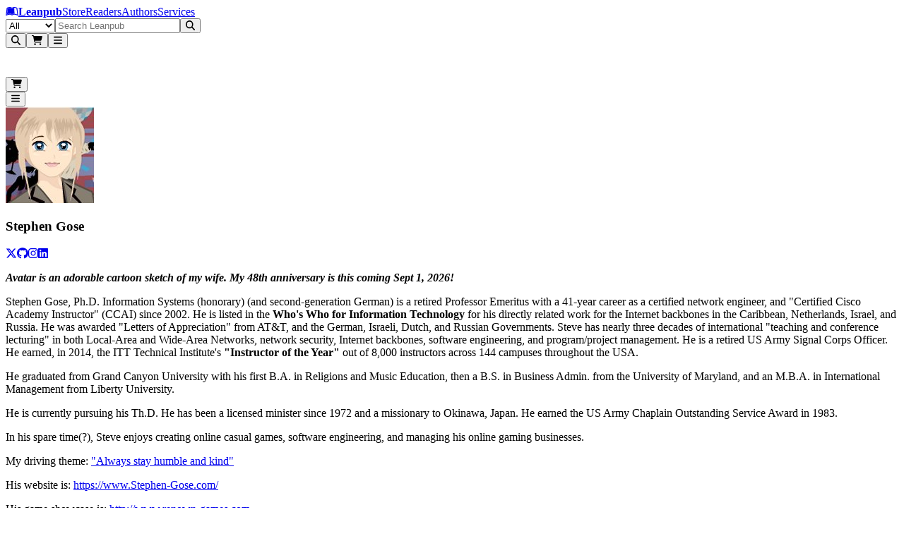

--- FILE ---
content_type: text/html; charset=utf-8
request_url: https://leanpub.com/u/pbmcube?utm_campaign=wtts-bloodpit2-mmog&utm_medium=embed&utm_source=embedder
body_size: 18778
content:
<!DOCTYPE html><html lang="en" dir="ltr"><head><meta name="viewport" content="width=device-width,initial-scale=1"/><title>Leanpub: Publish Early, Publish Often</title><meta name="description" content="Leanpub is a platform for authors to write, publish and sell in-progress and completed ebooks and online courses."/><meta name="Content-Language" content="en"/><meta http-equiv="X-UA-Compatible" content="IE=edge"/><meta name="charSet" content="utf-8"/><meta name="viewport" content="width=device-width,initial-scale=1"/><meta property="og:type" content="website"/><meta property="og:title" content="Leanpub: Publish Early, Publish Often"/><meta property="og:description" content="Leanpub is a platform for authors to write, publish and sell in-progress and completed ebooks and online courses."/><meta property="og:url" content="https://leanpub.com/"/><meta property="og:site_name" content="Leanpub"/><meta property="og:locale" content="en_US"/><meta property="og:image" content="https://leanpub.com/images/leanpub-icon-black.png"/><meta property="og:image:alt" content="Leanpub logo"/><meta name="twitter:card" content="summary_large_image"/><meta name="twitter:title" content="Leanpub: Publish Early, Publish Often"/><meta name="twitter:description" content="Leanpub is a platform for authors to write, publish and sell in-progress and completed ebooks and online courses."/><meta name="twitter:image" content="https://leanpub.com/images/leanpub-icon-black.png"/><meta name="twitter:image:alt" content="Leanpub logo"/><meta name="twitter:site" content="@leanpub"/><link rel="stylesheet" href="/assets/root-CQZk_QTK.css"/><script src="https://www.googletagmanager.com/gtag/js" defer="" async="" crossorigin="anonymous"></script></head><body class="antialiased [text-rendering:optimizelegibility]"><header aria-labelledby="header-heading" class="z-header sticky top-0"><h2 id="header-heading" class="sr-only">Leanpub Header</h2><div class="hide-scrollbar flex h-(--header-height) items-center justify-between overflow-x-auto overflow-y-hidden bg-slate-900 px-2.5 py-1.5 sm:overflow-visible lg:px-6"><h2 id="navigation-heading" class="sr-only">Leanpub Navigation</h2><a href="#main" class="sr-only focus:not-sr-only focus:absolute focus:z-10 focus:rounded-sm focus:bg-neutral-800 focus:p-1 focus:text-base focus:text-white focus:outline-hidden focus:ring-1 focus:ring-white focus:ring-offset-2 focus:ring-offset-neutral-800">Skip to main content</a><div class="flex flex-shrink-0 items-center gap-x-2"><a aria-label="Leanpub Homepage" class="relative mx-2 my-auto flex items-center rounded-lg text-white md:px-3" href="/" data-discover="true"><span class="sr-only">Go to Leanpub.com</span><svg aria-hidden="true" focusable="false" data-prefix="fab" data-icon="leanpub" class="svg-inline--fa fa-leanpub block size-8 text-4xl" role="img" xmlns="http://www.w3.org/2000/svg" viewBox="0 0 576 512"><path fill="currentColor" d="M386.539 111.485l15.096 248.955-10.979-.275c-36.232-.824-71.64 8.783-102.657 27.997-31.016-19.214-66.424-27.997-102.657-27.997-45.564 0-82.07 10.705-123.516 27.723L93.117 129.6c28.546-11.803 61.484-18.115 92.226-18.115 41.173 0 73.836 13.175 102.657 42.544 27.723-28.271 59.013-41.721 98.539-42.544zM569.07 448c-25.526 0-47.485-5.215-70.542-15.645-34.31-15.645-69.993-24.978-107.871-24.978-38.977 0-74.934 12.901-102.657 40.623-27.723-27.723-63.68-40.623-102.657-40.623-37.878 0-73.561 9.333-107.871 24.978C55.239 442.236 32.731 448 8.303 448H6.93L49.475 98.859C88.726 76.626 136.486 64 181.775 64 218.83 64 256.984 71.685 288 93.095 319.016 71.685 357.17 64 394.225 64c45.289 0 93.049 12.626 132.3 34.859L569.07 448zm-43.368-44.741l-34.036-280.246c-30.742-13.999-67.248-21.41-101.009-21.41-38.428 0-74.385 12.077-102.657 38.702-28.272-26.625-64.228-38.702-102.657-38.702-33.761 0-70.267 7.411-101.009 21.41L50.298 403.259c47.211-19.487 82.894-33.486 135.045-33.486 37.604 0 70.817 9.606 102.657 29.644 31.84-20.038 65.052-29.644 102.657-29.644 52.151 0 87.834 13.999 135.045 33.486z"></path></svg><strong class="ms-2 text-lg text-white md:ms-3">Leanpub</strong></a><span class="mx-4 mt-0.5 hidden max-w-full items-center gap-x-3 overflow-x-auto whitespace-nowrap tracking-wide text-white xl:flex"><a class="hidden flex-shrink-0 rounded-lg p-2 transition bg-slate-700/80 font-semibold text-white lg:block" href="/" data-discover="true">Store</a><a class="hidden flex-shrink-0 rounded-lg p-2 transition text-white/80 hover:bg-slate-700/50 hover:text-white lg:block" href="/readers" data-discover="true">Readers</a><a class="hidden flex-shrink-0 rounded-lg p-2 transition text-white/80 hover:bg-slate-700/50 hover:text-white lg:block" href="/authors" data-discover="true">Authors</a><a class="hidden flex-shrink-0 rounded-lg p-2 transition text-white/80 hover:bg-slate-700/50 hover:text-white lg:block" href="/services" data-discover="true">Services</a></span></div><div class="hidden w-full justify-center px-4 md:flex lg:px-8"><form method="get" action="/store" class="w-full" data-discover="true"><div class="relative sticky top-1 z-30 flex w-full justify-center text-sm/6 focus:ring-2 focus:ring-white focus:ring-offset-2 focus:ring-offset-blue-600 max-w-[800px]"><label for=":R296l:" class="sr-only">Filter</label><select id=":R296l:" name="type" class="relative z-20 h-[42px] rounded-l-xl border border-slate-400 bg-blue-50 px-3 py-1.5 pr-8 text-base/6 font-medium text-slate-600 focus:border-slate-400 focus:ring-0 focus:outline-none"><option value="all" selected="">All</option><option value="books">Books</option><option value="bundles">Bundles</option><option value="courses">Courses</option><option value="tracks">Tracks</option></select><input type="text" class="relative z-20 block h-[42px] w-full border border-slate-400 bg-white/95 px-3 py-1.5 text-base/6 font-medium text-gray-900 focus:border-slate-400 focus:ring-0 focus:outline-none rounded-l-none border-l-0" placeholder="Search Leanpub" autoComplete="off" name="search" value=""/><button class="relative z-20 rounded-l-none rounded-r-xl px-2 r-button relative isolate disabled:hover:cursor-default hover:cursor-pointer inline-flex items-center justify-center gap-x-2 rounded-lg border font-semibold focus:outline-hidden data-focus:outline data-focus:outline-2 data-focus:outline-offset-2 data-focus:outline-blue-500 disabled:opacity-50 hover:opacity-85 text-base/6 px-[calc(--spacing(3.5)-1px)] py-[calc(--spacing(2.5)-1px)] sm:px-[calc(--spacing(3)-1px)] sm:py-[calc(--spacing(1.5)-1px)] sm:text-sm/6 bg-blue-600 text-white border-blue-700/90" type="submit"><svg aria-hidden="true" focusable="false" data-prefix="fas" data-icon="magnifying-glass" class="svg-inline--fa fa-magnifying-glass block -translate-y-px text-2xl" role="img" xmlns="http://www.w3.org/2000/svg" viewBox="0 0 512 512"><path fill="currentColor" d="M416 208c0 45.9-14.9 88.3-40 122.7L502.6 457.4c12.5 12.5 12.5 32.8 0 45.3s-32.8 12.5-45.3 0L330.7 376c-34.4 25.2-76.8 40-122.7 40C93.1 416 0 322.9 0 208S93.1 0 208 0S416 93.1 416 208zM208 352a144 144 0 1 0 0-288 144 144 0 1 0 0 288z"></path></svg></button></div></form></div><div class="mx-2 flex flex-shrink-0 justify-end gap-x-2 sm:gap-x-3 md:gap-x-8"><button type="button" aria-label="Open search" aria-haspopup="dialog" aria-controls="header-mobile-search" class="relative flex size-12 cursor-pointer items-center justify-center rounded-lg text-white focus:outline-hidden focus:ring-0 focus:ring-white focus:ring-offset-0 -mr-[0.32rem] md:mr-0 md:hidden"><svg aria-hidden="true" focusable="false" data-prefix="fas" data-icon="magnifying-glass" class="svg-inline--fa fa-magnifying-glass text-2xl" role="img" xmlns="http://www.w3.org/2000/svg" viewBox="0 0 512 512"><path fill="currentColor" d="M416 208c0 45.9-14.9 88.3-40 122.7L502.6 457.4c12.5 12.5 12.5 32.8 0 45.3s-32.8 12.5-45.3 0L330.7 376c-34.4 25.2-76.8 40-122.7 40C93.1 416 0 322.9 0 208S93.1 0 208 0S416 93.1 416 208zM208 352a144 144 0 1 0 0-288 144 144 0 1 0 0 288z"></path></svg></button><button class="hover:cursor-pointer relative flex size-12 cursor-pointer items-center justify-center rounded-lg text-white focus:outline-hidden focus:ring-0 focus:ring-white focus:ring-offset-0"><svg aria-hidden="true" focusable="false" data-prefix="fas" data-icon="cart-shopping" class="svg-inline--fa fa-cart-shopping text-2xl" role="img" xmlns="http://www.w3.org/2000/svg" viewBox="0 0 576 512"><path fill="currentColor" d="M0 24C0 10.7 10.7 0 24 0L69.5 0c22 0 41.5 12.8 50.6 32l411 0c26.3 0 45.5 25 38.6 50.4l-41 152.3c-8.5 31.4-37 53.3-69.5 53.3l-288.5 0 5.4 28.5c2.2 11.3 12.1 19.5 23.6 19.5L488 336c13.3 0 24 10.7 24 24s-10.7 24-24 24l-288.3 0c-34.6 0-64.3-24.6-70.7-58.5L77.4 54.5c-.7-3.8-4-6.5-7.9-6.5L24 48C10.7 48 0 37.3 0 24zM128 464a48 48 0 1 1 96 0 48 48 0 1 1 -96 0zm336-48a48 48 0 1 1 0 96 48 48 0 1 1 0-96z"></path></svg></button><span hidden="" style="position:fixed;top:1px;left:1px;width:1px;height:0;padding:0;margin:-1px;overflow:hidden;clip:rect(0, 0, 0, 0);white-space:nowrap;border-width:0;display:none"></span><button class="hover:cursor-pointer relative flex size-12 cursor-pointer items-center justify-center rounded-lg text-white focus:outline-hidden focus:ring-0 focus:ring-white focus:ring-offset-0 focus:ring-1 my-auto"><svg aria-hidden="true" focusable="false" data-prefix="fas" data-icon="bars" class="svg-inline--fa fa-bars text-2xl text-white" role="img" xmlns="http://www.w3.org/2000/svg" viewBox="0 0 448 512"><path fill="currentColor" d="M0 96C0 78.3 14.3 64 32 64l384 0c17.7 0 32 14.3 32 32s-14.3 32-32 32L32 128C14.3 128 0 113.7 0 96zM0 256c0-17.7 14.3-32 32-32l384 0c17.7 0 32 14.3 32 32s-14.3 32-32 32L32 288c-17.7 0-32-14.3-32-32zM448 416c0 17.7-14.3 32-32 32L32 448c-17.7 0-32-14.3-32-32s14.3-32 32-32l384 0c17.7 0 32 14.3 32 32z"></path></svg></button><span hidden="" style="position:fixed;top:1px;left:1px;width:1px;height:0;padding:0;margin:-1px;overflow:hidden;clip:rect(0, 0, 0, 0);white-space:nowrap;border-width:0;display:none"></span></div></div><div class="md:hidden fixed inset-0 z-[80] pointer-events-none" aria-hidden="true"><div class="fixed inset-x-0 top-[var(--header-height)] bottom-[-25vh] bg-slate-950/50 transition-opacity duration-200 ease-out pointer-events-none opacity-0" aria-hidden="true"></div><div id="header-mobile-search" role="dialog" aria-modal="true" aria-label="Mobile search" class="fixed inset-x-0 top-0 z-[85] bg-slate-900 transition-opacity duration-200 ease-out opacity-0"><div class="flex h-(--header-height) items-center justify-end px-2.5 pointer-events-none"><div class="flex min-w-0 flex-1" aria-hidden="true" style="transform-origin:center right;transform:scaleX(0.25) translateX(18px);opacity:0;transition:transform 220ms cubic-bezier(0.33, 1, 0.68, 1), opacity 160ms ease-out"><form method="get" action="/store" class="w-full max-w-full pointer-events-none" aria-hidden="true" data-discover="true"><fieldset disabled="" class="m-0 border-0 p-0"><div class="relative sticky top-1 z-30 flex w-full justify-center text-sm/6 focus:ring-2 focus:ring-white focus:ring-offset-2 focus:ring-offset-blue-600 max-w-none"><label for=":R3d6l:" class="sr-only">Filter</label><select id=":R3d6l:" name="type" class="relative z-20 h-[42px] rounded-l-xl border border-slate-400 bg-blue-50 px-3 py-1.5 pr-8 text-base/6 font-medium text-slate-600 focus:border-slate-400 focus:ring-0 focus:outline-none hidden sm:flex"><option value="all" selected="">All</option><option value="books">Books</option><option value="bundles">Bundles</option><option value="courses">Courses</option><option value="tracks">Tracks</option></select><input type="text" class="relative z-20 block h-[42px] w-full border border-slate-400 bg-white/95 px-3 py-1.5 text-base/6 font-medium text-gray-900 focus:border-slate-400 focus:ring-0 focus:outline-none rounded-l-xl sm:rounded-l-none sm:border-l-0" placeholder="Search Leanpub" autoComplete="off" name="search" value=""/><button class="relative z-20 rounded-l-none rounded-r-xl px-2 r-button relative isolate disabled:hover:cursor-default hover:cursor-pointer inline-flex items-center justify-center gap-x-2 rounded-lg border font-semibold focus:outline-hidden data-focus:outline data-focus:outline-2 data-focus:outline-offset-2 data-focus:outline-blue-500 disabled:opacity-50 hover:opacity-85 text-base/6 px-[calc(--spacing(3.5)-1px)] py-[calc(--spacing(2.5)-1px)] sm:px-[calc(--spacing(3)-1px)] sm:py-[calc(--spacing(1.5)-1px)] sm:text-sm/6 bg-blue-600 text-white border-blue-700/90" type="submit"><svg aria-hidden="true" focusable="false" data-prefix="fas" data-icon="magnifying-glass" class="svg-inline--fa fa-magnifying-glass block -translate-y-px text-2xl" role="img" xmlns="http://www.w3.org/2000/svg" viewBox="0 0 512 512"><path fill="currentColor" d="M416 208c0 45.9-14.9 88.3-40 122.7L502.6 457.4c12.5 12.5 12.5 32.8 0 45.3s-32.8 12.5-45.3 0L330.7 376c-34.4 25.2-76.8 40-122.7 40C93.1 416 0 322.9 0 208S93.1 0 208 0S416 93.1 416 208zM208 352a144 144 0 1 0 0-288 144 144 0 1 0 0 288z"></path></svg></button></div></fieldset></form></div><div class="mx-2 flex items-center gap-x-2 sm:gap-x-4 pointer-events-none" aria-hidden="true"><div class="flex items-center"><div class="pointer-events-none opacity-60"><button class="hover:cursor-pointer relative flex size-12 cursor-pointer items-center justify-center rounded-lg text-white focus:outline-hidden focus:ring-0 focus:ring-white focus:ring-offset-0"><svg aria-hidden="true" focusable="false" data-prefix="fas" data-icon="cart-shopping" class="svg-inline--fa fa-cart-shopping text-2xl" role="img" xmlns="http://www.w3.org/2000/svg" viewBox="0 0 576 512"><path fill="currentColor" d="M0 24C0 10.7 10.7 0 24 0L69.5 0c22 0 41.5 12.8 50.6 32l411 0c26.3 0 45.5 25 38.6 50.4l-41 152.3c-8.5 31.4-37 53.3-69.5 53.3l-288.5 0 5.4 28.5c2.2 11.3 12.1 19.5 23.6 19.5L488 336c13.3 0 24 10.7 24 24s-10.7 24-24 24l-288.3 0c-34.6 0-64.3-24.6-70.7-58.5L77.4 54.5c-.7-3.8-4-6.5-7.9-6.5L24 48C10.7 48 0 37.3 0 24zM128 464a48 48 0 1 1 96 0 48 48 0 1 1 -96 0zm336-48a48 48 0 1 1 0 96 48 48 0 1 1 0-96z"></path></svg></button><span hidden="" style="position:fixed;top:1px;left:1px;width:1px;height:0;padding:0;margin:-1px;overflow:hidden;clip:rect(0, 0, 0, 0);white-space:nowrap;border-width:0;display:none"></span></div></div><div class="flex items-center justify-end"><div class="pointer-events-none opacity-60"><button class="hover:cursor-pointer relative flex size-12 cursor-pointer items-center justify-center rounded-lg text-white focus:outline-hidden focus:ring-0 focus:ring-white focus:ring-offset-0 focus:ring-1 my-auto"><svg aria-hidden="true" focusable="false" data-prefix="fas" data-icon="bars" class="svg-inline--fa fa-bars text-2xl text-white" role="img" xmlns="http://www.w3.org/2000/svg" viewBox="0 0 448 512"><path fill="currentColor" d="M0 96C0 78.3 14.3 64 32 64l384 0c17.7 0 32 14.3 32 32s-14.3 32-32 32L32 128C14.3 128 0 113.7 0 96zM0 256c0-17.7 14.3-32 32-32l384 0c17.7 0 32 14.3 32 32s-14.3 32-32 32L32 288c-17.7 0-32-14.3-32-32zM448 416c0 17.7-14.3 32-32 32L32 448c-17.7 0-32-14.3-32-32s14.3-32 32-32l384 0c17.7 0 32 14.3 32 32z"></path></svg></button><span hidden="" style="position:fixed;top:1px;left:1px;width:1px;height:0;padding:0;margin:-1px;overflow:hidden;clip:rect(0, 0, 0, 0);white-space:nowrap;border-width:0;display:none"></span></div></div></div></div></div></div></header><section><section class="max-w-8xl mx-auto px-6 py-8 sm:px-6 sm:py-10 lg:px-8 lg:py-12"><div class="mx-auto max-w-4xl"><article><div class="flex flex-col items-center gap-4"><img class="inline-block h-32 w-32 rounded-full" src="https://d39qdlcrvnra4b.cloudfront.net/avatars/346257/original/Cubee1.jpg?1425585981" alt=""/><h3 class="text-2xl font-normal">Stephen Gose</h3><div class="flex gap-x-4"><a href="https://twitter.com/PBMCube" aria-label="Twitter" class="focus:outline-brand-twitter rounded-full focus:outline focus:outline-1 focus:outline-offset-4" target="_blank" rel="noreferrer"><svg aria-hidden="true" focusable="false" data-prefix="fab" data-icon="x-twitter" class="svg-inline--fa fa-x-twitter text-4xl md:text-5xl text-black" role="img" xmlns="http://www.w3.org/2000/svg" viewBox="0 0 512 512"><path fill="currentColor" d="M389.2 48h70.6L305.6 224.2 487 464H345L233.7 318.6 106.5 464H35.8L200.7 275.5 26.8 48H172.4L272.9 180.9 389.2 48zM364.4 421.8h39.1L151.1 88h-42L364.4 421.8z"></path></svg></a><a href="https://github.com/pbmcube" aria-label="GitHub" class="focus:outline-brand-github rounded-full focus:outline focus:outline-1 focus:outline-offset-4" target="_blank" rel="noreferrer"><svg aria-hidden="true" focusable="false" data-prefix="fab" data-icon="github" class="svg-inline--fa fa-github text-4xl md:text-5xl text-brand-github" role="img" xmlns="http://www.w3.org/2000/svg" viewBox="0 0 496 512"><path fill="currentColor" d="M165.9 397.4c0 2-2.3 3.6-5.2 3.6-3.3.3-5.6-1.3-5.6-3.6 0-2 2.3-3.6 5.2-3.6 3-.3 5.6 1.3 5.6 3.6zm-31.1-4.5c-.7 2 1.3 4.3 4.3 4.9 2.6 1 5.6 0 6.2-2s-1.3-4.3-4.3-5.2c-2.6-.7-5.5.3-6.2 2.3zm44.2-1.7c-2.9.7-4.9 2.6-4.6 4.9.3 2 2.9 3.3 5.9 2.6 2.9-.7 4.9-2.6 4.6-4.6-.3-1.9-3-3.2-5.9-2.9zM244.8 8C106.1 8 0 113.3 0 252c0 110.9 69.8 205.8 169.5 239.2 12.8 2.3 17.3-5.6 17.3-12.1 0-6.2-.3-40.4-.3-61.4 0 0-70 15-84.7-29.8 0 0-11.4-29.1-27.8-36.6 0 0-22.9-15.7 1.6-15.4 0 0 24.9 2 38.6 25.8 21.9 38.6 58.6 27.5 72.9 20.9 2.3-16 8.8-27.1 16-33.7-55.9-6.2-112.3-14.3-112.3-110.5 0-27.5 7.6-41.3 23.6-58.9-2.6-6.5-11.1-33.3 2.6-67.9 20.9-6.5 69 27 69 27 20-5.6 41.5-8.5 62.8-8.5s42.8 2.9 62.8 8.5c0 0 48.1-33.6 69-27 13.7 34.7 5.2 61.4 2.6 67.9 16 17.7 25.8 31.5 25.8 58.9 0 96.5-58.9 104.2-114.8 110.5 9.2 7.9 17 22.9 17 46.4 0 33.7-.3 75.4-.3 83.6 0 6.5 4.6 14.4 17.3 12.1C428.2 457.8 496 362.9 496 252 496 113.3 383.5 8 244.8 8zM97.2 352.9c-1.3 1-1 3.3.7 5.2 1.6 1.6 3.9 2.3 5.2 1 1.3-1 1-3.3-.7-5.2-1.6-1.6-3.9-2.3-5.2-1zm-10.8-8.1c-.7 1.3.3 2.9 2.3 3.9 1.6 1 3.6.7 4.3-.7.7-1.3-.3-2.9-2.3-3.9-2-.6-3.6-.3-4.3.7zm32.4 35.6c-1.6 1.3-1 4.3 1.3 6.2 2.3 2.3 5.2 2.6 6.5 1 1.3-1.3.7-4.3-1.3-6.2-2.2-2.3-5.2-2.6-6.5-1zm-11.4-14.7c-1.6 1-1.6 3.6 0 5.9 1.6 2.3 4.3 3.3 5.6 2.3 1.6-1.3 1.6-3.9 0-6.2-1.4-2.3-4-3.3-5.6-2z"></path></svg></a><a href="https://instagram.com/pbmcube" aria-label="Instagram" class="rounded-full text-4xl focus:outline focus:outline-1 focus:outline-offset-4 focus:outline-black md:text-5xl" target="_blank" rel="noreferrer"><svg aria-hidden="true" focusable="false" data-prefix="fab" data-icon="instagram" class="svg-inline--fa fa-instagram text-4xl md:text-5xl text-black" role="img" xmlns="http://www.w3.org/2000/svg" viewBox="0 0 448 512"><path fill="currentColor" d="M224.1 141c-63.6 0-114.9 51.3-114.9 114.9s51.3 114.9 114.9 114.9S339 319.5 339 255.9 287.7 141 224.1 141zm0 189.6c-41.1 0-74.7-33.5-74.7-74.7s33.5-74.7 74.7-74.7 74.7 33.5 74.7 74.7-33.6 74.7-74.7 74.7zm146.4-194.3c0 14.9-12 26.8-26.8 26.8-14.9 0-26.8-12-26.8-26.8s12-26.8 26.8-26.8 26.8 12 26.8 26.8zm76.1 27.2c-1.7-35.9-9.9-67.7-36.2-93.9-26.2-26.2-58-34.4-93.9-36.2-37-2.1-147.9-2.1-184.9 0-35.8 1.7-67.6 9.9-93.9 36.1s-34.4 58-36.2 93.9c-2.1 37-2.1 147.9 0 184.9 1.7 35.9 9.9 67.7 36.2 93.9s58 34.4 93.9 36.2c37 2.1 147.9 2.1 184.9 0 35.9-1.7 67.7-9.9 93.9-36.2 26.2-26.2 34.4-58 36.2-93.9 2.1-37 2.1-147.8 0-184.8zM398.8 388c-7.8 19.6-22.9 34.7-42.6 42.6-29.5 11.7-99.5 9-132.1 9s-102.7 2.6-132.1-9c-19.6-7.8-34.7-22.9-42.6-42.6-11.7-29.5-9-99.5-9-132.1s-2.6-102.7 9-132.1c7.8-19.6 22.9-34.7 42.6-42.6 29.5-11.7 99.5-9 132.1-9s102.7-2.6 132.1 9c19.6 7.8 34.7 22.9 42.6 42.6 11.7 29.5 9 99.5 9 132.1s2.7 102.7-9 132.1z"></path></svg></a><a href="https://linkedin.com/in/stephen-gose" aria-label="LinkedIn" class="focus:outline-brand-linkedin rounded-full focus:outline focus:outline-1 focus:outline-offset-4" target="_blank" rel="noreferrer"><svg aria-hidden="true" focusable="false" data-prefix="fab" data-icon="linkedin" class="svg-inline--fa fa-linkedin text-4xl md:text-5xl text-brand-linkedin" role="img" xmlns="http://www.w3.org/2000/svg" viewBox="0 0 448 512"><path fill="currentColor" d="M416 32H31.9C14.3 32 0 46.5 0 64.3v383.4C0 465.5 14.3 480 31.9 480H416c17.6 0 32-14.5 32-32.3V64.3c0-17.8-14.4-32.3-32-32.3zM135.4 416H69V202.2h66.5V416zm-33.2-243c-21.3 0-38.5-17.3-38.5-38.5S80.9 96 102.2 96c21.2 0 38.5 17.3 38.5 38.5 0 21.3-17.2 38.5-38.5 38.5zm282.1 243h-66.4V312c0-24.8-.5-56.7-34.5-56.7-34.6 0-39.9 27-39.9 54.9V416h-66.4V202.2h63.7v29.2h.9c8.9-16.8 30.6-34.5 62.9-34.5 67.2 0 79.7 44.3 79.7 101.9V416z"></path></svg></a></div><article class="flex justify-center"><div class="prose prose-base prose-neutral prose-a:text-azure-500 max-w-full text-left break-words"><p><strong><em>Avatar is an adorable cartoon sketch of my wife. My 48th anniversary is this coming Sept 1, 2026!</em></strong></p><p> </p><p>Stephen Gose, Ph.D. Information Systems (honorary) (and second-generation German) is a retired Professor Emeritus with a 41-year career as a certified network engineer, and "Certified Cisco Academy Instructor" (CCAI) since 2002. He is listed in the <strong>Who's Who for Information Technology</strong> for his directly related work for the Internet backbones in the Caribbean, Netherlands, Israel, and Russia. He was awarded "Letters of Appreciation" from AT&amp;T, and the German, Israeli, Dutch, and Russian Governments. Steve has nearly three decades of international "teaching and conference lecturing" in both Local-Area and Wide-Area Networks, network security, Internet backbones, software engineering, and program/project management.&nbsp;He is a retired US Army Signal Corps Officer. He earned, in 2014, the ITT Technical Institute's <strong>"Instructor of the Year"</strong> out of 8,000 instructors across 144 campuses throughout the USA.&nbsp;</p><p> </p><p>He graduated from Grand Canyon University with his first B.A. in Religions and Music Education, then a B.S. in Business Admin. from the University of Maryland, and an M.B.A. in International Management from Liberty University. </p><p>He is currently pursuing his Th.D.  He has been a licensed minister since 1972 and a missionary to Okinawa, Japan. He earned the US Army Chaplain Outstanding Service Award in 1983.&nbsp;</p><p> </p><p>In his spare time(?), Steve enjoys creating online casual games, software engineering, and managing his online gaming businesses.&nbsp;</p><p> </p><p>My driving theme: <a href="https://www.youtube.com/watch?v=awzNHuGqoMc" target="_blank">"Always stay humble and kind"</a></p><p> </p><p>His website is:  <a href="https://www.stephen-gose.com/en/" target="_blank">https://www.Stephen-Gose.com/</a></p><p>His game showcase is:	<a href="http://www.renown-games.com/" target="_blank">http://www.renown-games.com</a></p><p>His theology website:		<a href="http://kingdomofgodprinciples.com/" target="_blank">http://kingdomofgodprinciples.com/</a></p><p>Game Support Site: <a href="http://makingbrowsergames.com/" target="_blank">		http://makingbrowsergames.com/</a></p><p>Review my profile on LinkedIn.com: <a href="https://www.linkedin.com/in/stephen-gose/" target="_blank">https://www.linkedin.com/in/stephen-gose/</a></p></div></article></div></article><article class="my-16 flex flex-col items-center"><h2 class="sm:text-4xl text-2xl font-bold text-zinc-950 dark:text-white mb-8">Published Books</h2><div class="mx-auto grid w-full justify-center justify-items-center gap-8 grid-cols-[repeat(auto-fit,minmax(153px,153px))] md:grid-cols-[repeat(auto-fit,minmax(190px,190px))] lg:grid-cols-[repeat(auto-fit,minmax(153px,153px))] max-w-[calc(2*153px+1*2rem)] md:max-w-[calc(3*190px+2*2rem)] lg:max-w-[calc(5*153px+4*2rem)]"><div class="flex flex-col items-center w-full max-w-[153px] md:max-w-[190px] lg:max-w-[153px]"><a href="/cgc-c23-memory_match" class="flex w-full flex-col items-center"><img src="https://d2sofvawe08yqg.cloudfront.net/cgc-c23-memory_match/s_featured2x?1766425942&amp;1766425942" class="w-full"/><div class="mt-2 flex w-full flex-col items-start text-left"><p class="break-words">Building &quot;Memory Matching&quot; Games</p><div class="leading-tight"><span class="text-neutral-500 text-xs">Stephen Gose</span></div></div></a></div><div class="flex flex-col items-center w-full max-w-[153px] md:max-w-[190px] lg:max-w-[153px]"><a href="/cgc-combatengine" class="flex w-full flex-col items-center"><img src="https://d2sofvawe08yqg.cloudfront.net/cgc-combatengine/s_featured2x?1733855623&amp;1733855623" class="w-full"/><div class="mt-2 flex w-full flex-col items-start text-left"><p class="break-words">Building Combat Engines for Browser Games</p><div class="leading-tight"><span class="text-neutral-500 text-xs">Stephen Gose</span></div></div></a></div><div class="flex flex-col items-center w-full max-w-[153px] md:max-w-[190px] lg:max-w-[153px]"><a href="/cgc-c23-arrav15" class="flex w-full flex-col items-center"><img src="https://d2sofvawe08yqg.cloudfront.net/cgc-c23-arrav15/s_featured2x?1762531079&amp;1762531079" class="w-full"/><div class="mt-2 flex w-full flex-col items-start text-left"><p class="break-words">Adventurers of Renown™ - The Ruins of Able-Wyvern</p><div class="leading-tight"><span class="text-neutral-500 text-xs">Stephen Gose</span></div></div></a></div><div class="flex flex-col items-center w-full max-w-[153px] md:max-w-[190px] lg:max-w-[153px]"><a href="/cgc-c23-towerdefense" class="flex w-full flex-col items-center"><img src="https://d2sofvawe08yqg.cloudfront.net/cgc-c23-towerdefense/s_featured2x?1738072515&amp;1738072515" class="w-full"/><div class="mt-2 flex w-full flex-col items-start text-left"><p class="break-words">Building Tower Defense Games</p><div class="leading-tight"><span class="text-neutral-500 text-xs">Stephen Gose</span></div></div></a></div><div class="flex flex-col items-center w-full max-w-[153px] md:max-w-[190px] lg:max-w-[153px]"><a href="/cgc-strategy" class="flex w-full flex-col items-center"><img src="https://d2sofvawe08yqg.cloudfront.net/cgc-strategy/s_featured2x?1698520037&amp;1698520037" class="w-full"/><div class="mt-2 flex w-full flex-col items-start text-left"><p class="break-words">Building &quot;Strategy&quot; Browser Games</p><div class="leading-tight"><span class="text-neutral-500 text-xs">Stephen Gose</span></div></div></a></div><div class="flex flex-col items-center w-full max-w-[153px] md:max-w-[190px] lg:max-w-[153px]"><a href="/cgc-c23-rpg" class="flex w-full flex-col items-center"><img src="https://d2sofvawe08yqg.cloudfront.net/cgc-c23-rpg/s_featured2x?1676909866&amp;1676909866" class="w-full"/><div class="mt-2 flex w-full flex-col items-start text-left"><p class="break-words">Building &quot;Role Playing&quot; Browser Games</p><div class="leading-tight"><span class="text-neutral-500 text-xs">Stephen Gose</span></div></div></a></div><div class="flex flex-col items-center w-full max-w-[153px] md:max-w-[190px] lg:max-w-[153px]"><a href="/cgc-c23-bumpjump" class="flex w-full flex-col items-center"><img src="https://d2sofvawe08yqg.cloudfront.net/cgc-c23-bumpjump/s_featured2x?1704483060&amp;1704483060" class="w-full"/><div class="mt-2 flex w-full flex-col items-start text-left"><p class="break-words">Building Bump &amp; Jump-to-Capture Browser Games</p><div class="leading-tight"><span class="text-neutral-500 text-xs">Stephen Gose</span></div></div></a></div><div class="flex flex-col items-center w-full max-w-[153px] md:max-w-[190px] lg:max-w-[153px]"><a href="/cgc-c3-collapse-clone" class="flex w-full flex-col items-center"><img src="https://d2sofvawe08yqg.cloudfront.net/cgc-c3-collapse-clone/s_featured2x?1736689666&amp;1736689666" class="w-full"/><div class="mt-2 flex w-full flex-col items-start text-left"><p class="break-words">Building &quot;Collapsing Blocks&quot; Browser Games</p><div class="leading-tight"><span class="text-neutral-500 text-xs">Stephen Gose</span></div></div></a></div><div class="flex flex-col items-center w-full max-w-[153px] md:max-w-[190px] lg:max-w-[153px]"><a href="/cgc-c23-music" class="flex w-full flex-col items-center"><img src="https://d2sofvawe08yqg.cloudfront.net/cgc-c23-music/s_featured2x?1735312272&amp;1735312272" class="w-full"/><div class="mt-2 flex w-full flex-col items-start text-left"><p class="break-words">Building Audio &amp; Rhythmic Browser Games</p><div class="leading-tight"><span class="text-neutral-500 text-xs">Stephen Gose</span></div></div></a></div><div class="flex flex-col items-center w-full max-w-[153px] md:max-w-[190px] lg:max-w-[153px]"><a href="/cgc-c23-gameprototypes" class="flex w-full flex-col items-center"><img src="https://d2sofvawe08yqg.cloudfront.net/cgc-c23-gameprototypes/s_featured2x?1734201267&amp;1734201267" class="w-full"/><div class="mt-2 flex w-full flex-col items-start text-left"><p class="break-words">Building Browser Game Prototypes</p><div class="leading-tight"><span class="text-neutral-500 text-xs">Stephen Gose</span></div></div></a></div><div class="flex flex-col items-center w-full max-w-[153px] md:max-w-[190px] lg:max-w-[153px]"><a href="/cgc-c23-hidden" class="flex w-full flex-col items-center"><img src="https://d2sofvawe08yqg.cloudfront.net/cgc-c23-hidden/s_featured2x?1672763276&amp;1672763276" class="w-full"/><div class="mt-2 flex w-full flex-col items-start text-left"><p class="break-words">Building &quot;Hidden Objects&quot; Browser Games</p><div class="leading-tight"><span class="text-neutral-500 text-xs">Stephen Gose</span></div></div></a></div><div class="flex flex-col items-center w-full max-w-[153px] md:max-w-[190px] lg:max-w-[153px]"><a href="/cgdw" class="flex w-full flex-col items-center"><img src="https://d2sofvawe08yqg.cloudfront.net/cgdw/s_featured2x?1672482162&amp;1672482162" class="w-full"/><div class="mt-2 flex w-full flex-col items-start text-left"><p class="break-words">Code-less Game Design Workshop</p><div class="leading-tight"><span class="text-neutral-500 text-xs">Stephen Gose</span></div></div></a></div><div class="flex flex-col items-center w-full max-w-[153px] md:max-w-[190px] lg:max-w-[153px]"><a href="/mbg-music" class="flex w-full flex-col items-center"><img src="https://d2sofvawe08yqg.cloudfront.net/mbg-music/s_featured2x?1620650049&amp;1620650049" class="w-full"/><div class="mt-2 flex w-full flex-col items-start text-left"><p class="break-words">Making Music &amp; Rhythm Browser Games</p><div class="leading-tight"><span class="text-neutral-500 text-xs">Stephen Gose</span></div></div></a></div><div class="flex flex-col items-center w-full max-w-[153px] md:max-w-[190px] lg:max-w-[153px]"><a href="/mbg-adventure" class="flex w-full flex-col items-center"><img src="https://d2sofvawe08yqg.cloudfront.net/mbg-adventure/s_featured2x?1620623261&amp;1620623261" class="w-full"/><div class="mt-2 flex w-full flex-col items-start text-left"><p class="break-words">Making &quot;Maze &amp; Adventure&quot; Browser Games</p><div class="leading-tight"><span class="text-neutral-500 text-xs">Stephen Gose</span></div></div></a></div><div class="flex flex-col items-center w-full max-w-[153px] md:max-w-[190px] lg:max-w-[153px]"><a href="/p3gskc" class="flex w-full flex-col items-center"><img src="https://d2sofvawe08yqg.cloudfront.net/p3gskc/s_featured2x?1620575594&amp;1620575594" class="w-full"/><div class="mt-2 flex w-full flex-col items-start text-left"><p class="break-words">Phaser III Game Starter Kit Collection</p><div class="leading-tight"><span class="text-neutral-500 text-xs">Stephen Gose</span></div></div></a></div><div class="flex flex-col items-center w-full max-w-[153px] md:max-w-[190px] lg:max-w-[153px]"><a href="/mbg-hidden" class="flex w-full flex-col items-center"><img src="https://d2sofvawe08yqg.cloudfront.net/mbg-hidden/s_featured2x?1620623160&amp;1620623160" class="w-full"/><div class="mt-2 flex w-full flex-col items-start text-left"><p class="break-words">Making &quot;Hidden Objects&quot; Browser Games</p><div class="leading-tight"><span class="text-neutral-500 text-xs">Stephen Gose</span></div></div></a></div><div class="flex flex-col items-center w-full max-w-[153px] md:max-w-[190px] lg:max-w-[153px]"><a href="/pgskc" class="flex w-full flex-col items-center"><img src="https://d2sofvawe08yqg.cloudfront.net/pgskc/s_featured2x?1620543491&amp;1620543491" class="w-full"/><div class="mt-2 flex w-full flex-col items-start text-left"><p class="break-words">Phaser Game Starter Kit Collection</p><div class="leading-tight"><span class="text-neutral-500 text-xs">Stephen Gose</span></div></div></a></div><div class="flex flex-col items-center w-full max-w-[153px] md:max-w-[190px] lg:max-w-[153px]"><a href="/feedinghislambs" class="flex w-full flex-col items-center"><img src="https://d2sofvawe08yqg.cloudfront.net/feedinghislambs/s_featured2x?1620602257&amp;1620602257" class="w-full"/><div class="mt-2 flex w-full flex-col items-start text-left"><p class="break-words">Feeding His Lambs</p><div class="leading-tight"><span class="text-neutral-500 text-xs">Stephen Gose, PhD, D.Div., Th.D. Candidate</span></div></div></a></div><div class="flex flex-col items-center w-full max-w-[153px] md:max-w-[190px] lg:max-w-[153px]"><a href="/mbg-rpg" class="flex w-full flex-col items-center"><img src="https://d2sofvawe08yqg.cloudfront.net/mbg-rpg/s_featured2x?1620631355&amp;1620631355" class="w-full"/><div class="mt-2 flex w-full flex-col items-start text-left"><p class="break-words">Making RPG Browser Games</p><div class="leading-tight"><span class="text-neutral-500 text-xs">Stephen Gose</span></div></div></a></div><div class="flex flex-col items-center w-full max-w-[153px] md:max-w-[190px] lg:max-w-[153px]"><a href="/mbg-strategy" class="flex w-full flex-col items-center"><img src="https://d2sofvawe08yqg.cloudfront.net/mbg-strategy/s_featured2x?1620631307&amp;1620631307" class="w-full"/><div class="mt-2 flex w-full flex-col items-start text-left"><p class="break-words">Making Strategy Browser Games</p><div class="leading-tight"><span class="text-neutral-500 text-xs">Stephen Gose</span></div></div></a></div><div class="flex flex-col items-center w-full max-w-[153px] md:max-w-[190px] lg:max-w-[153px]"><a href="/mbg-dating" class="flex w-full flex-col items-center"><img src="https://d2sofvawe08yqg.cloudfront.net/mbg-dating/s_featured2x?1620631289&amp;1620631289" class="w-full"/><div class="mt-2 flex w-full flex-col items-start text-left"><p class="break-words">Making Dating &amp; Quiz Trivia Browser Games</p><div class="leading-tight"><span class="text-neutral-500 text-xs">Stephen Gose</span></div></div></a></div><div class="flex flex-col items-center w-full max-w-[153px] md:max-w-[190px] lg:max-w-[153px]"><a href="/mbg-puzzle" class="flex w-full flex-col items-center"><img src="https://d2sofvawe08yqg.cloudfront.net/mbg-puzzle/s_featured2x?1620631258&amp;1620631258" class="w-full"/><div class="mt-2 flex w-full flex-col items-start text-left"><p class="break-words">Making Puzzle Browser Games</p><div class="leading-tight"><span class="text-neutral-500 text-xs">Stephen Gose</span></div></div></a></div><div class="flex flex-col items-center w-full max-w-[153px] md:max-w-[190px] lg:max-w-[153px]"><a href="/mbg-match3" class="flex w-full flex-col items-center"><img src="https://d2sofvawe08yqg.cloudfront.net/mbg-match3/s_featured2x?1620622934&amp;1620622934" class="w-full"/><div class="mt-2 flex w-full flex-col items-start text-left"><p class="break-words">Making Match-3 Browser Games</p><div class="leading-tight"><span class="text-neutral-500 text-xs">Stephen Gose</span></div></div></a></div><div class="flex flex-col items-center w-full max-w-[153px] md:max-w-[190px] lg:max-w-[153px]"><a href="/voiceofforeignexchange" class="flex w-full flex-col items-center"><img src="https://d2sofvawe08yqg.cloudfront.net/voiceofforeignexchange/s_featured2x?1620442933&amp;1620442933" class="w-full"/><div class="mt-2 flex w-full flex-col items-start text-left"><p class="break-words">Voice of Foreign Exchange™</p><div class="leading-tight"><span class="text-neutral-500 text-xs">Stephen Gose</span></div></div></a></div><div class="flex flex-col items-center w-full max-w-[153px] md:max-w-[190px] lg:max-w-[153px]"><a href="/mbg-connect4" class="flex w-full flex-col items-center"><img src="https://d2sofvawe08yqg.cloudfront.net/mbg-connect4/s_featured2x?1620622793&amp;1620622793" class="w-full"/><div class="mt-2 flex w-full flex-col items-start text-left"><p class="break-words">Making Connect 4+ Browser Games</p><div class="leading-tight"><span class="text-neutral-500 text-xs">Stephen Gose</span></div></div></a></div><div class="flex flex-col items-center w-full max-w-[153px] md:max-w-[190px] lg:max-w-[153px]"><a href="/mbg-collapse" class="flex w-full flex-col items-center"><img src="https://d2sofvawe08yqg.cloudfront.net/mbg-collapse/s_featured2x?1620622568&amp;1620622568" class="w-full"/><div class="mt-2 flex w-full flex-col items-start text-left"><p class="break-words">Making Collapsing Blocks Browser Games</p><div class="leading-tight"><span class="text-neutral-500 text-xs">Stephen Gose</span></div></div></a></div><div class="flex flex-col items-center w-full max-w-[153px] md:max-w-[190px] lg:max-w-[153px]"><a href="/vo4xea" class="flex w-full flex-col items-center"><img src="https://d2sofvawe08yqg.cloudfront.net/vo4xea/s_featured2x?1620601520&amp;1620601520" class="w-full"/><div class="mt-2 flex w-full flex-col items-start text-left"><p class="break-words">Voice of Foreign Exchange™ Expert Advisors</p><div class="leading-tight"><span class="text-neutral-500 text-xs">Stephen Gose</span></div></div></a></div><div class="flex flex-col items-center w-full max-w-[153px] md:max-w-[190px] lg:max-w-[153px]"><a href="/phaserjsgamedesignworkbook" class="flex w-full flex-col items-center"><img src="https://d2sofvawe08yqg.cloudfront.net/phaserjsgamedesignworkbook/s_featured2x?1620546180&amp;1620546180" class="w-full"/><div class="mt-2 flex w-full flex-col items-start text-left"><p class="break-words">Phaser Game Design Workbook</p><div class="leading-tight"><span class="text-neutral-500 text-xs">Stephen Gose</span></div></div></a></div><div class="flex flex-col items-center w-full max-w-[153px] md:max-w-[190px] lg:max-w-[153px]"><a href="/phaser3gameprototyping" class="flex w-full flex-col items-center"><img src="https://d2sofvawe08yqg.cloudfront.net/phaser3gameprototyping/s_featured2x?1620574996&amp;1620574996" class="w-full"/><div class="mt-2 flex w-full flex-col items-start text-left"><p class="break-words">Phaser III Game Prototyping</p><div class="leading-tight"><span class="text-neutral-500 text-xs">Stephen Gose</span></div></div></a></div><div class="flex flex-col items-center w-full max-w-[153px] md:max-w-[190px] lg:max-w-[153px]"><a href="/rrgamingsystem" class="flex w-full flex-col items-center"><img src="https://d2sofvawe08yqg.cloudfront.net/rrgamingsystem/s_featured2x?1620543396&amp;1620543396" class="w-full"/><div class="mt-2 flex w-full flex-col items-start text-left"><p class="break-words">Making Multiplayer Online Games</p><div class="leading-tight"><span class="text-neutral-500 text-xs">Stephen Gose</span></div></div></a></div><div class="flex flex-col items-center w-full max-w-[153px] md:max-w-[190px] lg:max-w-[153px]"><a href="/LoRD" class="flex w-full flex-col items-center"><img src="https://d2sofvawe08yqg.cloudfront.net/LoRD/s_featured2x?1620540651&amp;1620540651" class="w-full"/><div class="mt-2 flex w-full flex-col items-start text-left"><p class="break-words">Phaser Game Prototyping</p><div class="leading-tight"><span class="text-neutral-500 text-xs">Stephen Gose</span></div></div></a></div><div class="flex flex-col items-center w-full max-w-[153px] md:max-w-[190px] lg:max-w-[153px]"><a href="/mbg-dressup" class="flex w-full flex-col items-center"><img src="https://d2sofvawe08yqg.cloudfront.net/mbg-dressup/s_featured2x?1620622296&amp;1620622296" class="w-full"/><div class="mt-2 flex w-full flex-col items-start text-left"><p class="break-words">Making Dress-up Browser Games</p><div class="leading-tight"><span class="text-neutral-500 text-xs">Stephen Gose</span></div></div></a></div><div class="flex flex-col items-center w-full max-w-[153px] md:max-w-[190px] lg:max-w-[153px]"><a href="/mbg-action-arcade" class="flex w-full flex-col items-center"><img src="https://d2sofvawe08yqg.cloudfront.net/mbg-action-arcade/s_featured2x?1620621661&amp;1620621661" class="w-full"/><div class="mt-2 flex w-full flex-col items-start text-left"><p class="break-words">Making Action-Arcade Browser Games</p><div class="leading-tight"><span class="text-neutral-500 text-xs">Stephen Gose</span></div></div></a></div><div class="flex flex-col items-center w-full max-w-[153px] md:max-w-[190px] lg:max-w-[153px]"><a href="/mbg-memory" class="flex w-full flex-col items-center"><img src="https://d2sofvawe08yqg.cloudfront.net/mbg-memory/s_featured2x?1620624107&amp;1620624107" class="w-full"/><div class="mt-2 flex w-full flex-col items-start text-left"><p class="break-words">Making Memory Matching Browser Games</p><div class="leading-tight"><span class="text-neutral-500 text-xs">Stephen Gose</span></div></div></a></div><div class="flex flex-col items-center w-full max-w-[153px] md:max-w-[190px] lg:max-w-[153px]"><a href="/makingjump2capturebrowsergames" class="flex w-full flex-col items-center"><img src="https://d2sofvawe08yqg.cloudfront.net/makingjump2capturebrowsergames/s_featured2x?1620621228&amp;1620621228" class="w-full"/><div class="mt-2 flex w-full flex-col items-start text-left"><p class="break-words">Making Peg Solitaire Browser Games</p><div class="leading-tight"><span class="text-neutral-500 text-xs">Stephen Gose</span></div></div></a></div><div class="flex flex-col items-center w-full max-w-[153px] md:max-w-[190px] lg:max-w-[153px]"><a href="/tigs" class="flex w-full flex-col items-center"><img src="https://d2sofvawe08yqg.cloudfront.net/tigs/s_featured2x?1620593212&amp;1620593212" class="w-full"/><div class="mt-2 flex w-full flex-col items-start text-left"><p class="break-words">Travel Games Volume. I</p><div class="leading-tight"><span class="text-neutral-500 text-xs">Stephen Gose</span></div></div></a></div><div class="flex flex-col items-center w-full max-w-[153px] md:max-w-[190px] lg:max-w-[153px]"><a href="/kiwigamedesignworkbook" class="flex w-full flex-col items-center"><img src="https://d2sofvawe08yqg.cloudfront.net/kiwigamedesignworkbook/s_featured2x?1620546036&amp;1620546036" class="w-full"/><div class="mt-2 flex w-full flex-col items-start text-left"><p class="break-words">Kiwi Game Design Workbook</p><div class="leading-tight"><span class="text-neutral-500 text-xs">Stephen Gose</span></div></div></a></div><div class="flex flex-col items-center w-full max-w-[153px] md:max-w-[190px] lg:max-w-[153px]"><a href="/tendinghissheep" class="flex w-full flex-col items-center"><img src="https://d2sofvawe08yqg.cloudfront.net/tendinghissheep/s_featured2x?1620602983&amp;1620602983" class="w-full"/><div class="mt-2 flex w-full flex-col items-start text-left"><p class="break-words">Tending His Sheep</p><div class="leading-tight"><span class="text-neutral-500 text-xs">Stephen Gose, PhD, Th.D. Candidate</span></div></div></a></div></div></article><article class="my-16 flex flex-col items-center"><h2 class="sm:text-4xl text-2xl font-bold text-zinc-950 dark:text-white mb-8">Published Courses</h2><div class="mx-auto grid w-full justify-center justify-items-center gap-8 grid-cols-[repeat(auto-fit,minmax(277px,277px))] max-w-[277px] sm:max-w-[calc(2*277px+1*2rem)] md:max-w-[calc(3*277px+2*2rem)]"><div class="flex flex-col items-center w-full max-w-[277px]"><a href="/c/leanpub/cgc-design-workshop" class="flex w-full flex-col items-center"><img src="https://dclrlzd4gl55u.cloudfront.net/2921/s_featured2x?1667912733&amp;1667912733" class="w-full"/><div class="mt-2 flex w-full flex-col items-center text-center"><p class="break-words">Code-less Game Design Workshop</p><div class="leading-tight"><span class="text-neutral-500 text-xs">Stephen Gose</span></div></div></a></div><div class="flex flex-col items-center w-full max-w-[277px]"><a href="/c/leanpub/cgc-arra" class="flex w-full flex-col items-center"><img src="https://dclrlzd4gl55u.cloudfront.net/3372/s_featured2x?1727807040&amp;1727807040" class="w-full"/><div class="mt-2 flex w-full flex-col items-center text-center"><p class="break-words">Walk Through Tutorial Series: The Ruins of Able-Wyvern™</p><div class="leading-tight"><span class="text-neutral-500 text-xs">Stephen Gose</span></div></div></a></div><div class="flex flex-col items-center w-full max-w-[277px]"><a href="/c/leanpub/cgc-arbp" class="flex w-full flex-col items-center"><img src="https://dclrlzd4gl55u.cloudfront.net/3295/s_featured2x?1718990613&amp;1718990613" class="w-full"/><div class="mt-2 flex w-full flex-col items-center text-center"><p class="break-words">Walk-Through Tutorial: Blood Pit Arena™</p><div class="leading-tight"><span class="text-neutral-500 text-xs">Stephen Gose</span></div></div></a></div><div class="flex flex-col items-center w-full max-w-[277px]"><a href="/c/leanpub/bloodpit-wtts" class="flex w-full flex-col items-center"><img src="https://dclrlzd4gl55u.cloudfront.net/419/s_featured2x?1621304251&amp;1621304251" class="w-full"/><div class="mt-2 flex w-full flex-col items-center text-center"><p class="break-words">&quot;Walk-Thru Tutorial Series&quot; - Blood Pit™ (IGM)</p><div class="leading-tight"><span class="text-neutral-500 text-xs">Stephen Gose</span></div></div></a></div><div class="flex flex-col items-center w-full max-w-[277px]"><a href="/c/leanpub/wtts-bloodpit2-mmog" class="flex w-full flex-col items-center"><img src="https://dclrlzd4gl55u.cloudfront.net/508/s_featured2x?1621304435&amp;1621304435" class="w-full"/><div class="mt-2 flex w-full flex-col items-center text-center"><p class="break-words">&quot;Walk-Thru Tutorial  Series&quot; - Blood Pit II™</p><div class="leading-tight"><span class="text-neutral-500 text-xs">Stephen Gose</span></div></div></a></div><div class="flex flex-col items-center w-full max-w-[277px]"><a href="/c/leanpub/jsoloo" class="flex w-full flex-col items-center"><img src="https://dclrlzd4gl55u.cloudfront.net/162/s_featured2x?1621303861&amp;1621303861" class="w-full"/><div class="mt-2 flex w-full flex-col items-center text-center"><p class="break-words">Using JavaScript OLOO in game development</p><div class="leading-tight"><span class="text-neutral-500 text-xs">Stephen Gose</span></div></div></a></div><div class="flex flex-col items-center w-full max-w-[277px]"><a href="/c/leanpub/feedinghislambs" class="flex w-full flex-col items-center"><img src="https://dclrlzd4gl55u.cloudfront.net/578/s_featured2x?1621304509&amp;1621304509" class="w-full"/><div class="mt-2 flex w-full flex-col items-center text-center"><p class="break-words">Feeding His Lambs</p><div class="leading-tight"><span class="text-neutral-500 text-xs">Stephen Gose</span></div></div></a></div><div class="flex flex-col items-center w-full max-w-[277px]"><a href="/c/leanpub/p3gdc" class="flex w-full flex-col items-center"><img src="https://dclrlzd4gl55u.cloudfront.net/184/s_featured2x?1621303909&amp;1621303909" class="w-full"/><div class="mt-2 flex w-full flex-col items-center text-center"><p class="break-words">Phaser III Game Design Course Workshop</p><div class="leading-tight"><span class="text-neutral-500 text-xs">Stephen Gose</span></div></div></a></div><div class="flex flex-col items-center w-full max-w-[277px]"><a href="/c/leanpub/mbg-peg-p3" class="flex w-full flex-col items-center"><img src="https://dclrlzd4gl55u.cloudfront.net/370/s_featured2x?1621304146&amp;1621304146" class="w-full"/><div class="mt-2 flex w-full flex-col items-center text-center"><p class="break-words">Making Phaser III Peg Solitaire Browser Games</p><div class="leading-tight"><span class="text-neutral-500 text-xs">Stephen Gose</span></div></div></a></div><div class="flex flex-col items-center w-full max-w-[277px]"><a href="/c/leanpub/phasergamedesignworkshop" class="flex w-full flex-col items-center"><img src="https://dclrlzd4gl55u.cloudfront.net/172/s_featured2x?1621303900&amp;1621303900" class="w-full"/><div class="mt-2 flex w-full flex-col items-center text-center"><p class="break-words">Phaser Game Design Workshop Course</p><div class="leading-tight"><span class="text-neutral-500 text-xs">Stephen Gose</span></div></div></a></div><div class="flex flex-col items-center w-full max-w-[277px]"><a href="/c/leanpub/mbg-dating" class="flex w-full flex-col items-center"><img src="https://dclrlzd4gl55u.cloudfront.net/166/s_featured2x?1621303870&amp;1621303870" class="w-full"/><div class="mt-2 flex w-full flex-col items-center text-center"><p class="break-words">Making Dating &amp; Quiz Browser Games</p><div class="leading-tight"><span class="text-neutral-500 text-xs">Stephen Gose</span></div></div></a></div><div class="flex flex-col items-center w-full max-w-[277px]"><a href="/c/leanpub/mbg-rpg-p2" class="flex w-full flex-col items-center"><img src="https://dclrlzd4gl55u.cloudfront.net/243/s_featured2x?1621304022&amp;1621304022" class="w-full"/><div class="mt-2 flex w-full flex-col items-center text-center"><p class="break-words">Making RPG Games with Phaser v2</p><div class="leading-tight"><span class="text-neutral-500 text-xs">Stephen Gose</span></div></div></a></div><div class="flex flex-col items-center w-full max-w-[277px]"><a href="/c/leanpub/mbg-peg-p2" class="flex w-full flex-col items-center"><img src="https://dclrlzd4gl55u.cloudfront.net/197/s_featured2x?1621303931&amp;1621303931" class="w-full"/><div class="mt-2 flex w-full flex-col items-center text-center"><p class="break-words">Making Peg Solitaire Browser Games</p><div class="leading-tight"><span class="text-neutral-500 text-xs">Stephen Gose</span></div></div></a></div><div class="flex flex-col items-center w-full max-w-[277px]"><a href="/c/leanpub/mbg-puzzle-p2" class="flex w-full flex-col items-center"><img src="https://dclrlzd4gl55u.cloudfront.net/169/s_featured2x?1621303881&amp;1621303881" class="w-full"/><div class="mt-2 flex w-full flex-col items-center text-center"><p class="break-words">Making Puzzle Browser Games</p><div class="leading-tight"><span class="text-neutral-500 text-xs">Stephen Gose</span></div></div></a></div><div class="flex flex-col items-center w-full max-w-[277px]"><a href="/c/leanpub/mbg-dressup-p2" class="flex w-full flex-col items-center"><img src="https://dclrlzd4gl55u.cloudfront.net/160/s_featured2x?1621303851&amp;1621303851" class="w-full"/><div class="mt-2 flex w-full flex-col items-center text-center"><p class="break-words">Making Online Dress-UP Fashion Games</p><div class="leading-tight"><span class="text-neutral-500 text-xs">Stephen Gose</span></div></div></a></div></div></article><article class="my-16 flex flex-col items-center"><h2 class="sm:text-4xl text-2xl font-bold text-zinc-950 dark:text-white mb-8">Published Bundles</h2><div class="mx-auto grid w-full justify-center justify-items-center gap-8 grid-cols-[repeat(auto-fit,minmax(277px,277px))] max-w-[277px] sm:max-w-[calc(2*277px+1*2rem)] md:max-w-[calc(3*277px+2*2rem)]"><div class="flex flex-col items-center w-full max-w-[277px]"><a href="/b/cgsk" class="flex w-full flex-col items-center"><img src="https://s3.amazonaws.com/bundles.leanpub.com/cgsk/s_featured2x/bundle-cover.png?1768452921&amp;1768452921" class="w-full"/><div class="mt-2 flex w-full flex-col items-center text-center"><p class="break-words">Construct Game Starter Kit</p><div class="leading-tight"><span class="text-neutral-500 text-xs">Stephen Gose</span></div></div></a></div><div class="flex flex-col items-center w-full max-w-[277px]"><a href="/b/gssk" class="flex w-full flex-col items-center"><img src="https://s3.amazonaws.com/bundles.leanpub.com/gssk/s_featured2x/bundle-cover.png?1643951843&amp;1643951843" class="w-full"/><div class="mt-2 flex w-full flex-col items-center text-center"><p class="break-words">Game Studio Starter Kit</p><div class="leading-tight"><span class="text-neutral-500 text-xs">Stephen Gose</span></div></div></a></div><div class="flex flex-col items-center w-full max-w-[277px]"><a href="/b/kogp" class="flex w-full flex-col items-center"><img src="https://s3.amazonaws.com/bundles.leanpub.com/kogp/s_featured2x/bundle-cover.png?1665549249&amp;1665549249" class="w-full"/><div class="mt-2 flex w-full flex-col items-center text-center"><p class="break-words">Kingdom of God Principles</p><div class="leading-tight"><span class="text-neutral-500 text-xs">Stephen Gose</span></div></div></a></div></div></article><article class="my-16 flex flex-col items-center"><h2 class="sm:text-4xl text-2xl font-bold text-zinc-950 dark:text-white mb-8">Published Tracks</h2><div class="mx-auto grid w-full justify-center justify-items-center gap-8 grid-cols-[repeat(auto-fit,minmax(277px,277px))] max-w-[277px] sm:max-w-[calc(2*277px+1*2rem)] md:max-w-[calc(3*277px+2*2rem)]"><div class="flex flex-col items-center w-full max-w-[277px]"><a href="/t/leanpub/ugsskitc" class="flex w-full flex-col items-center"><img src="https://d2o9wnd5wywfpj.cloudfront.net/covers/11/s_featured2x/6-gameGSSK-3.jpg?1621306406&amp;1621306406" class="w-full"/><div class="mt-2 flex w-full flex-col items-center text-center"><p class="break-words">Game Studio Starter Kit (6 Game Collection)</p><div class="leading-tight"><span class="text-neutral-500 text-xs">Stephen Gose</span></div></div></a></div><div class="flex flex-col items-center w-full max-w-[277px]"><a href="/t/leanpub/gsskit" class="flex w-full flex-col items-center"><img src="https://d2o9wnd5wywfpj.cloudfront.net/covers/4/s_featured2x/3-gameGSSK-3.jpg?1621306330&amp;1621306330" class="w-full"/><div class="mt-2 flex w-full flex-col items-center text-center"><p class="break-words">Game Studio Starter Kit (3 Game Collection)</p><div class="leading-tight"><span class="text-neutral-500 text-xs">Stephen Gose</span></div></div></a></div></div></article></div></section></section><footer class="bg-slate-900 px-4 py-8 text-white sm:py-10 lg:px-8 lg:py-12" aria-labelledby="footer-heading"><h2 id="footer-heading" class="sr-only">Footer</h2><div class="mx-auto max-w-4xl space-y-8"><section class="space-y-4" aria-describedby="footer-icon-title-section"><div class="flex flex-col items-center gap-4"><svg aria-hidden="true" focusable="false" data-prefix="fab" data-icon="leanpub" class="svg-inline--fa fa-leanpub text-center text-6xl text-white" role="img" xmlns="http://www.w3.org/2000/svg" viewBox="0 0 576 512"><path fill="currentColor" d="M386.539 111.485l15.096 248.955-10.979-.275c-36.232-.824-71.64 8.783-102.657 27.997-31.016-19.214-66.424-27.997-102.657-27.997-45.564 0-82.07 10.705-123.516 27.723L93.117 129.6c28.546-11.803 61.484-18.115 92.226-18.115 41.173 0 73.836 13.175 102.657 42.544 27.723-28.271 59.013-41.721 98.539-42.544zM569.07 448c-25.526 0-47.485-5.215-70.542-15.645-34.31-15.645-69.993-24.978-107.871-24.978-38.977 0-74.934 12.901-102.657 40.623-27.723-27.723-63.68-40.623-102.657-40.623-37.878 0-73.561 9.333-107.871 24.978C55.239 442.236 32.731 448 8.303 448H6.93L49.475 98.859C88.726 76.626 136.486 64 181.775 64 218.83 64 256.984 71.685 288 93.095 319.016 71.685 357.17 64 394.225 64c45.289 0 93.049 12.626 132.3 34.859L569.07 448zm-43.368-44.741l-34.036-280.246c-30.742-13.999-67.248-21.41-101.009-21.41-38.428 0-74.385 12.077-102.657 38.702-28.272-26.625-64.228-38.702-102.657-38.702-33.761 0-70.267 7.411-101.009 21.41L50.298 403.259c47.211-19.487 82.894-33.486 135.045-33.486 37.604 0 70.817 9.606 102.657 29.644 31.84-20.038 65.052-29.644 102.657-29.644 52.151 0 87.834 13.999 135.045 33.486z"></path></svg><h3 class="text-base font-bold tracking-normal text-white" id="footer-icon-title-section">Publish Early, Publish Often</h3></div></section><section class="mt-12 grid grid-cols-1 gap-8 xl:col-span-1 xl:mt-0" aria-describedby="footer-navigation_links"><h3 class="sr-only" id="footer-navigation_links">Links</h3><div class="md:grid md:grid-cols-3 md:gap-16"><section><h3 class="text-sm font-semibold tracking-wider text-white uppercase">Store</h3><hr/><ul class="mt-4 space-y-14"><li><ul><li><a href="/" class="text-xs tracking-wider text-neutral-50 outline-hidden hover:underline focus:ring-2 focus:ring-azure-50 focus:ring-offset-2 focus:ring-offset-neutral-800">Featured</a></li><li><a href="/store/books" class="text-xs tracking-wider text-neutral-50 outline-hidden hover:underline focus:ring-2 focus:ring-azure-50 focus:ring-offset-2 focus:ring-offset-neutral-800">Books</a></li><li><a href="/store/bundles" class="text-xs tracking-wider text-neutral-50 outline-hidden hover:underline focus:ring-2 focus:ring-azure-50 focus:ring-offset-2 focus:ring-offset-neutral-800">Bundles</a></li><li><a href="/store/courses" class="text-xs tracking-wider text-neutral-50 outline-hidden hover:underline focus:ring-2 focus:ring-azure-50 focus:ring-offset-2 focus:ring-offset-neutral-800">Courses</a></li><li><a href="/store/tracks" class="text-xs tracking-wider text-neutral-50 outline-hidden hover:underline focus:ring-2 focus:ring-azure-50 focus:ring-offset-2 focus:ring-offset-neutral-800">Tracks</a></li><li><a href="/podcasts/leanpub" class="text-xs tracking-wider text-neutral-50 outline-hidden hover:underline focus:ring-2 focus:ring-azure-50 focus:ring-offset-2 focus:ring-offset-neutral-800">Podcast</a></li><li><a href="/redeem" class="text-xs tracking-wider text-neutral-50 outline-hidden hover:underline focus:ring-2 focus:ring-azure-50 focus:ring-offset-2 focus:ring-offset-neutral-800">Redeem a Token</a></li></ul></li></ul><br/><h3 class="text-sm font-semibold tracking-wider text-white uppercase">Services</h3><hr/><ul class="mt-4 space-y-14"><li><ul><li><a href="/services/author_quickstart" class="text-xs tracking-wider text-neutral-50 outline-hidden hover:underline focus:ring-2 focus:ring-azure-50 focus:ring-offset-2 focus:ring-offset-neutral-800">Author Quickstart</a></li><li><a href="/services/accessibility_pro" class="text-xs tracking-wider text-neutral-50 outline-hidden hover:underline focus:ring-2 focus:ring-azure-50 focus:ring-offset-2 focus:ring-offset-neutral-800">AccessibilityPro</a></li><li><a href="/services/course_ai" class="text-xs tracking-wider text-neutral-50 outline-hidden hover:underline focus:ring-2 focus:ring-azure-50 focus:ring-offset-2 focus:ring-offset-neutral-800">CourseAI</a></li><li><a href="/services/global_author" class="text-xs tracking-wider text-neutral-50 outline-hidden hover:underline focus:ring-2 focus:ring-azure-50 focus:ring-offset-2 focus:ring-offset-neutral-800">GlobalAuthor</a></li><li><a href="/services/index_ai" class="text-xs tracking-wider text-neutral-50 outline-hidden hover:underline focus:ring-2 focus:ring-azure-50 focus:ring-offset-2 focus:ring-offset-neutral-800">IndexAI</a></li><li><a href="/services/launch_quickstart" class="text-xs tracking-wider text-neutral-50 outline-hidden hover:underline focus:ring-2 focus:ring-azure-50 focus:ring-offset-2 focus:ring-offset-neutral-800">Launch Quickstart</a></li><li><a href="/services/marketing_packages" class="text-xs tracking-wider text-neutral-50 outline-hidden hover:underline focus:ring-2 focus:ring-azure-50 focus:ring-offset-2 focus:ring-offset-neutral-800">Marketing Packages</a></li><li><a href="/services/publish_on_amazon" class="text-xs tracking-wider text-neutral-50 outline-hidden hover:underline focus:ring-2 focus:ring-azure-50 focus:ring-offset-2 focus:ring-offset-neutral-800">Publish on Amazon</a></li><li><a href="/services/translate_ai" class="text-xs tracking-wider text-neutral-50 outline-hidden hover:underline focus:ring-2 focus:ring-azure-50 focus:ring-offset-2 focus:ring-offset-neutral-800">TranslateAI</a></li></ul></li></ul><br/><h3 class="text-sm font-semibold tracking-wider text-white uppercase">Organizations</h3><hr/><ul class="mt-4 space-y-14"><li><ul><li><a href="/organizations" class="text-xs tracking-wider text-neutral-50 outline-hidden hover:underline focus:ring-2 focus:ring-azure-50 focus:ring-offset-2 focus:ring-offset-neutral-800">Learn More</a></li></ul></li></ul><br/></section><section class="mt-12 md:mt-0"><h3 class="text-sm font-semibold tracking-wider text-white uppercase">Authors</h3><hr/><ul class="mt-4 space-y-14"><li><ul><li><a href="/authors" class="text-xs tracking-wider text-neutral-50 outline-hidden hover:underline focus:ring-2 focus:ring-azure-50 focus:ring-offset-2 focus:ring-offset-neutral-800">Author Memberships</a></li><li><a href="/authors/create/book" class="text-xs tracking-wider text-neutral-50 outline-hidden hover:underline focus:ring-2 focus:ring-azure-50 focus:ring-offset-2 focus:ring-offset-neutral-800">Create Book</a></li><li><a href="/authors/create/bundle" class="text-xs tracking-wider text-neutral-50 outline-hidden hover:underline focus:ring-2 focus:ring-azure-50 focus:ring-offset-2 focus:ring-offset-neutral-800">Create Bundle</a></li><li><a href="/authors/create/course" class="text-xs tracking-wider text-neutral-50 outline-hidden hover:underline focus:ring-2 focus:ring-azure-50 focus:ring-offset-2 focus:ring-offset-neutral-800">Create Course</a></li><li><a href="/authors/create/track" class="text-xs tracking-wider text-neutral-50 outline-hidden hover:underline focus:ring-2 focus:ring-azure-50 focus:ring-offset-2 focus:ring-offset-neutral-800">Create Track</a></li></ul></li></ul><br/><h3 class="text-sm font-semibold tracking-wider text-white uppercase">Author Support</h3><hr/><ul class="mt-4 space-y-14"><li><ul><li><a href="https://help.leanpub.com/en/articles/4405350-leanpub-author-faq" class="text-xs tracking-wider text-neutral-50 outline-hidden hover:underline focus:ring-2 focus:ring-azure-50 focus:ring-offset-2 focus:ring-offset-neutral-800">Author FAQ</a></li><li><a href="https://help.leanpub.com/author-help" class="text-xs tracking-wider text-neutral-50 outline-hidden hover:underline focus:ring-2 focus:ring-azure-50 focus:ring-offset-2 focus:ring-offset-neutral-800">Author Help Center</a></li><li><a href="https://community.leanpub.com/c/authors" class="text-xs tracking-wider text-neutral-50 outline-hidden hover:underline focus:ring-2 focus:ring-azure-50 focus:ring-offset-2 focus:ring-offset-neutral-800">Leanpub Authors Forum</a></li><li><a href="/manual/read" class="text-xs tracking-wider text-neutral-50 outline-hidden hover:underline focus:ring-2 focus:ring-azure-50 focus:ring-offset-2 focus:ring-offset-neutral-800">The Leanpub Manual</a></li><li><a href="/lfm/read" class="text-xs tracking-wider text-neutral-50 outline-hidden hover:underline focus:ring-2 focus:ring-azure-50 focus:ring-offset-2 focus:ring-offset-neutral-800">The LFM Manual</a></li><li><a href="/markua/read" class="text-xs tracking-wider text-neutral-50 outline-hidden hover:underline focus:ring-2 focus:ring-azure-50 focus:ring-offset-2 focus:ring-offset-neutral-800">The Markua Manual</a></li><li><a href="/help/api" class="text-xs tracking-wider text-neutral-50 outline-hidden hover:underline focus:ring-2 focus:ring-azure-50 focus:ring-offset-2 focus:ring-offset-neutral-800">API Docs</a></li></ul></li></ul><br/><h3 class="text-sm font-semibold tracking-wider text-white uppercase">More</h3><hr/><ul class="mt-4 space-y-14"><li><ul><li><a href="/partner_program" class="text-xs tracking-wider text-neutral-50 outline-hidden hover:underline focus:ring-2 focus:ring-azure-50 focus:ring-offset-2 focus:ring-offset-neutral-800">Partner Program</a></li><li><a href="/causes" class="text-xs tracking-wider text-neutral-50 outline-hidden hover:underline focus:ring-2 focus:ring-azure-50 focus:ring-offset-2 focus:ring-offset-neutral-800">Causes</a></li><li><a href="/accessibility" class="text-xs tracking-wider text-neutral-50 outline-hidden hover:underline focus:ring-2 focus:ring-azure-50 focus:ring-offset-2 focus:ring-offset-neutral-800">Accessibility</a></li></ul></li></ul><br/></section><section class="mt-12 md:mt-0"><h3 class="text-sm font-semibold tracking-wider text-white uppercase">Readers</h3><hr/><ul class="mt-4 space-y-14"><li><ul><li><a href="/readers" class="text-xs tracking-wider text-neutral-50 outline-hidden hover:underline focus:ring-2 focus:ring-azure-50 focus:ring-offset-2 focus:ring-offset-neutral-800">Reader Memberships</a></li><li><a href="/readers/credits" class="text-xs tracking-wider text-neutral-50 outline-hidden hover:underline focus:ring-2 focus:ring-azure-50 focus:ring-offset-2 focus:ring-offset-neutral-800">Buy Credits</a></li><li><a href="https://help.leanpub.com/en/articles/3788293-the-leanpub-faq" class="text-xs tracking-wider text-neutral-50 outline-hidden hover:underline focus:ring-2 focus:ring-azure-50 focus:ring-offset-2 focus:ring-offset-neutral-800">Reader FAQ</a></li><li><a href="https://help.leanpub.com/en/" class="text-xs tracking-wider text-neutral-50 outline-hidden hover:underline focus:ring-2 focus:ring-azure-50 focus:ring-offset-2 focus:ring-offset-neutral-800">Help Center</a></li></ul></li></ul><br/><h3 class="text-sm font-semibold tracking-wider text-white uppercase">Essays</h3><hr/><ul class="mt-4 space-y-14"><li><ul><li><a href="/ai_services" class="text-xs tracking-wider text-neutral-50 outline-hidden hover:underline focus:ring-2 focus:ring-azure-50 focus:ring-offset-2 focus:ring-offset-neutral-800">AI Services (2024)</a></li><li><a href="/imagine_a_world" class="text-xs tracking-wider text-neutral-50 outline-hidden hover:underline focus:ring-2 focus:ring-azure-50 focus:ring-offset-2 focus:ring-offset-neutral-800">Imagine a world... (2022)</a></li><li><a href="/definition" class="text-xs tracking-wider text-neutral-50 outline-hidden hover:underline focus:ring-2 focus:ring-azure-50 focus:ring-offset-2 focus:ring-offset-neutral-800">The Lean Publishing Definition (2013)</a></li><li><a href="/manifesto" class="text-xs tracking-wider text-neutral-50 outline-hidden hover:underline focus:ring-2 focus:ring-azure-50 focus:ring-offset-2 focus:ring-offset-neutral-800">The Lean Publishing Manifesto (2010)</a></li></ul></li></ul><br/><h3 class="text-sm font-semibold tracking-wider text-white uppercase">Legal</h3><hr/><ul class="mt-4 space-y-14"><li><ul><li><a href="/terms" class="text-xs tracking-wider text-neutral-50 outline-hidden hover:underline focus:ring-2 focus:ring-azure-50 focus:ring-offset-2 focus:ring-offset-neutral-800">Terms of Service</a></li><li><a href="/takedown" class="text-xs tracking-wider text-neutral-50 outline-hidden hover:underline focus:ring-2 focus:ring-azure-50 focus:ring-offset-2 focus:ring-offset-neutral-800">Copyright Policy</a></li><li><a href="/privacy" class="text-xs tracking-wider text-neutral-50 outline-hidden hover:underline focus:ring-2 focus:ring-azure-50 focus:ring-offset-2 focus:ring-offset-neutral-800">Privacy Policy</a></li><li><a href="refunds" class="text-xs tracking-wider text-neutral-50 outline-hidden hover:underline focus:ring-2 focus:ring-azure-50 focus:ring-offset-2 focus:ring-offset-neutral-800">Refund Policy</a></li></ul></li></ul><br/></section></div></section><section aria-labelledby="footer-copyright-and-legal"><h3 class="sr-only" id="footer-copyright-and-legal">Copyright and reCAPTCHA</h3><hr class="my-20"/><div class="space-y-12"><article><p class="text-center text-xs leading-4 text-neutral-100">Leanpub is copyright © 2010-<!-- -->2026<!-- --> <a class="text-azure-50 outline-hidden focus:ring-2 focus:ring-azure-50 focus:ring-offset-1 focus:ring-offset-neutral-800" href="http://ruboss.com/">Ruboss Technology Corp</a>.</p><p class="text-center text-xs leading-4 text-neutral-100">All rights reserved.</p></article><article><p class="text-center text-xs leading-4 text-neutral-100">This site is protected by reCAPTCHA</p><p class="text-center text-xs leading-4 text-neutral-100">and the<!-- --> <a class="text-azure-50 outline-hidden focus:ring-2 focus:ring-azure-50 focus:ring-offset-1 focus:ring-offset-neutral-800" href="https://policies.google.com/privacy">Google Privacy Policy</a> <!-- -->and<!-- --> <a class="text-azure-50 outline-hidden focus:ring-2 focus:ring-azure-50 focus:ring-offset-1 focus:ring-offset-neutral-800" href="https://policies.google.com/terms">Terms of Service apply</a>.</p></article></div></section></div></footer><div aria-hidden="true" class="relative w-full "><div role="progressbar" aria-valuemin="0" aria-valuemax="100" aria-valuenow="0" class="bg-azure-500 pointer-events-none fixed bottom-0 left-0 h-[0.22rem] w-[var(--progress)] origin-bottom-left" style="--progress:0%;box-shadow:0 -2px 6px rgba(0,0,0,0.15);transition:width 120ms ease-out, opacity 200ms ease-in;opacity:0"></div></div><script>((storageKey2, restoreKey) => {
    if (!window.history.state || !window.history.state.key) {
      let key = Math.random().toString(32).slice(2);
      window.history.replaceState({ key }, "");
    }
    try {
      let positions = JSON.parse(sessionStorage.getItem(storageKey2) || "{}");
      let storedY = positions[restoreKey || window.history.state.key];
      if (typeof storedY === "number") {
        window.scrollTo(0, storedY);
      }
    } catch (error) {
      console.error(error);
      sessionStorage.removeItem(storageKey2);
    }
  })("react-router-scroll-positions", null)</script><link rel="modulepreload" href="/assets/entry.client-B1ZY2JQt.js"/><link rel="modulepreload" href="/assets/jsx-runtime-CKZ7VVQ-.js"/><link rel="modulepreload" href="/assets/i18next-DuByLZTE.js"/><link rel="modulepreload" href="/assets/chunk-HA7DTUK3-C77ytxG2.js"/><link rel="modulepreload" href="/assets/index-Bf0e5W1U.js"/><link rel="modulepreload" href="/assets/context-1_7KnSPK.js"/><link rel="modulepreload" href="/assets/root-BRuFXjXc.js"/><link rel="modulepreload" href="/assets/with-props-DyMCTBiO.js"/><link rel="modulepreload" href="/assets/useTranslation-BuT4A6h4.js"/><link rel="modulepreload" href="/assets/index-DzGUYBzK.js"/><link rel="modulepreload" href="/assets/r_toaster-BUiW_jYI.js"/><link rel="modulepreload" href="/assets/index-CJa_iDkr.js"/><link rel="modulepreload" href="/assets/index.es-BkllMmTJ.js"/><link rel="modulepreload" href="/assets/errors-BGfpL8B7.js"/><link rel="modulepreload" href="/assets/use_analytics-DJrnCuit.js"/><link rel="modulepreload" href="/assets/api.client-DRRbnY4m.js"/><link rel="modulepreload" href="/assets/clsx-B-dksMZM.js"/><link rel="modulepreload" href="/assets/conditional_render-DUQMhS4W.js"/><link rel="modulepreload" href="/assets/index-Bd0EPgyD.js"/><link rel="modulepreload" href="/assets/graphql.types-DLLM4CAe.js"/><link rel="modulepreload" href="/assets/user-BLLta4yw.js"/><link rel="modulepreload" href="/assets/_layout-CA6atp5I.js"/><link rel="modulepreload" href="/assets/index-Bk-Gz5oD.js"/><link rel="modulepreload" href="/assets/drawer_link_section-BqjYyZNC.js"/><link rel="modulepreload" href="/assets/dialog-Thth5ru-.js"/><link rel="modulepreload" href="/assets/keyboard-C1Wiwm26.js"/><link rel="modulepreload" href="/assets/use-event-listener-EWFXYpUy.js"/><link rel="modulepreload" href="/assets/use-sync-refs-BpiT-IcF.js"/><link rel="modulepreload" href="/assets/portal-qHaLrpZY.js"/><link rel="modulepreload" href="/assets/focus-management-BTl2bu-t.js"/><link rel="modulepreload" href="/assets/use-active-press-CU--cB_W.js"/><link rel="modulepreload" href="/assets/use-inert-others-B2uVuxfU.js"/><link rel="modulepreload" href="/assets/use-tab-direction-BpFZqlpJ.js"/><link rel="modulepreload" href="/assets/hidden-8fUjYRUc.js"/><link rel="modulepreload" href="/assets/close-provider-C_NUcfNN.js"/><link rel="modulepreload" href="/assets/description-Q7fX96Kr.js"/><link rel="modulepreload" href="/assets/use-is-mounted-C61VY3mT.js"/><link rel="modulepreload" href="/assets/active-element-history-Djw4xSsC.js"/><link rel="modulepreload" href="/assets/index-1SPnN0eW.js"/><link rel="modulepreload" href="/assets/index-BTZssh1v.js"/><link rel="modulepreload" href="/assets/r_form-Df9xOq7Y.js"/><link rel="modulepreload" href="/assets/r_hidden-D25dSlSM.js"/><link rel="modulepreload" href="/assets/rc_hidden-BYIChNa8.js"/><link rel="modulepreload" href="/assets/_rollupPluginBabelHelpers-BAPqdPRJ.js"/><link rel="modulepreload" href="/assets/form-C0q23mYo.js"/><link rel="modulepreload" href="/assets/user_image-CrHC0uuw.js"/><link rel="modulepreload" href="/assets/index-BARpVWIR.js"/><link rel="modulepreload" href="/assets/header_navigation_link_data-C40CmfY7.js"/><link rel="modulepreload" href="/assets/index-hgEdn_vF.js"/><link rel="modulepreload" href="/assets/search_bar-PNSPjR1U.js"/><link rel="modulepreload" href="/assets/r_button-D8qXYpuE.js"/><link rel="modulepreload" href="/assets/index-CGtFcHa7.js"/><link rel="modulepreload" href="/assets/cartable_sliders-Dv-Gvgrj.js"/><link rel="modulepreload" href="/assets/money-B1tIULeG.js"/><link rel="modulepreload" href="/assets/index-xHWT1JT2.js"/><link rel="modulepreload" href="/assets/index-CotOlShj.js"/><link rel="modulepreload" href="/assets/index-HdP3lGfT.js"/><link rel="modulepreload" href="/assets/floating-ui.react-dom-DLB8NX--.js"/><link rel="modulepreload" href="/assets/index-BhrIcOYo.js"/><link rel="modulepreload" href="/assets/index-iKhKfUWC.js"/><link rel="modulepreload" href="/assets/index-C-66XoQg.js"/><link rel="modulepreload" href="/assets/index-COdI7mIg.js"/><link rel="modulepreload" href="/assets/index-YH-WyouT.js"/><link rel="modulepreload" href="/assets/book_image-BcPZWgim.js"/><link rel="modulepreload" href="/assets/reload_root_input-BLeO9oh2.js"/><link rel="modulepreload" href="/assets/rta-DalSN24N.js"/><link rel="modulepreload" href="/assets/index-DFnn6P87.js"/><link rel="modulepreload" href="/assets/shopping_cart-DbVOtqr6.js"/><link rel="modulepreload" href="/assets/index-D8ARewxx.js"/><link rel="modulepreload" href="/assets/r_submit-BSF0hh4n.js"/><link rel="modulepreload" href="/assets/index-D5ZItG3A.js"/><link rel="modulepreload" href="/assets/close-button-DnAphI_f.js"/><link rel="modulepreload" href="/assets/index-x_MsTTMI.js"/><link rel="modulepreload" href="/assets/proxy-ZS-7Y25V.js"/><link rel="modulepreload" href="/assets/r_h2-wPgSHO2c.js"/><link rel="modulepreload" href="/assets/r_h3-Ct-jl98P.js"/><link rel="modulepreload" href="/assets/author_names_with_links-BklHV869.js"/><link rel="modulepreload" href="/assets/capitalize_first_letter-BJlAHdUW.js"/><link rel="modulepreload" href="/assets/_layout-Bcv1Y-lX.js"/><link rel="modulepreload" href="/assets/subheader-BgKjedm_.js"/><link rel="modulepreload" href="/assets/route-zkAn5MwC.js"/><link rel="modulepreload" href="/assets/container-Blupu36H.js"/><link rel="modulepreload" href="/assets/book_about_author_social-CYgfpQMV.js"/><link rel="modulepreload" href="/assets/author_names-DhhdaAw5.js"/><script>window.__reactRouterContext = {"basename":"/","future":{"unstable_optimizeDeps":false,"unstable_splitRouteModules":false,"unstable_viteEnvironmentApi":false},"ssr":true,"isSpaMode":false};window.__reactRouterContext.stream = new ReadableStream({start(controller){window.__reactRouterContext.streamController = controller;}}).pipeThrough(new TextEncoderStream());</script><script type="module" async="">;
import * as route0 from "/assets/root-BRuFXjXc.js";
import * as route1 from "/assets/_layout-CA6atp5I.js";
import * as route2 from "/assets/_layout-Bcv1Y-lX.js";
import * as route3 from "/assets/route-zkAn5MwC.js";
  window.__reactRouterManifest = {
  "entry": {
    "module": "/assets/entry.client-B1ZY2JQt.js",
    "imports": [
      "/assets/jsx-runtime-CKZ7VVQ-.js",
      "/assets/i18next-DuByLZTE.js",
      "/assets/chunk-HA7DTUK3-C77ytxG2.js",
      "/assets/index-Bf0e5W1U.js",
      "/assets/context-1_7KnSPK.js"
    ],
    "css": []
  },
  "routes": {
    "root": {
      "id": "root",
      "path": "",
      "hasAction": false,
      "hasLoader": true,
      "hasClientAction": false,
      "hasClientLoader": true,
      "hasErrorBoundary": true,
      "module": "/assets/root-BRuFXjXc.js",
      "imports": [
        "/assets/jsx-runtime-CKZ7VVQ-.js",
        "/assets/i18next-DuByLZTE.js",
        "/assets/chunk-HA7DTUK3-C77ytxG2.js",
        "/assets/index-Bf0e5W1U.js",
        "/assets/context-1_7KnSPK.js",
        "/assets/with-props-DyMCTBiO.js",
        "/assets/useTranslation-BuT4A6h4.js",
        "/assets/index-DzGUYBzK.js",
        "/assets/r_toaster-BUiW_jYI.js",
        "/assets/index-CJa_iDkr.js",
        "/assets/index.es-BkllMmTJ.js",
        "/assets/errors-BGfpL8B7.js",
        "/assets/use_analytics-DJrnCuit.js",
        "/assets/api.client-DRRbnY4m.js",
        "/assets/clsx-B-dksMZM.js",
        "/assets/conditional_render-DUQMhS4W.js",
        "/assets/index-Bd0EPgyD.js",
        "/assets/graphql.types-DLLM4CAe.js",
        "/assets/user-BLLta4yw.js"
      ],
      "css": [
        "/assets/root-CQZk_QTK.css"
      ]
    },
    "routes/_store+/_layout": {
      "id": "routes/_store+/_layout",
      "parentId": "root",
      "hasAction": false,
      "hasLoader": false,
      "hasClientAction": false,
      "hasClientLoader": false,
      "hasErrorBoundary": true,
      "module": "/assets/_layout-CA6atp5I.js",
      "imports": [
        "/assets/with-props-DyMCTBiO.js",
        "/assets/jsx-runtime-CKZ7VVQ-.js",
        "/assets/chunk-HA7DTUK3-C77ytxG2.js",
        "/assets/index-Bk-Gz5oD.js",
        "/assets/errors-BGfpL8B7.js",
        "/assets/index-CJa_iDkr.js",
        "/assets/index.es-BkllMmTJ.js",
        "/assets/clsx-B-dksMZM.js",
        "/assets/drawer_link_section-BqjYyZNC.js",
        "/assets/index-DzGUYBzK.js",
        "/assets/dialog-Thth5ru-.js",
        "/assets/keyboard-C1Wiwm26.js",
        "/assets/use-event-listener-EWFXYpUy.js",
        "/assets/use-sync-refs-BpiT-IcF.js",
        "/assets/portal-qHaLrpZY.js",
        "/assets/focus-management-BTl2bu-t.js",
        "/assets/use-active-press-CU--cB_W.js",
        "/assets/index-Bf0e5W1U.js",
        "/assets/use-inert-others-B2uVuxfU.js",
        "/assets/use-tab-direction-BpFZqlpJ.js",
        "/assets/hidden-8fUjYRUc.js",
        "/assets/close-provider-C_NUcfNN.js",
        "/assets/description-Q7fX96Kr.js",
        "/assets/use-is-mounted-C61VY3mT.js",
        "/assets/active-element-history-Djw4xSsC.js",
        "/assets/index-1SPnN0eW.js",
        "/assets/index-BTZssh1v.js",
        "/assets/useTranslation-BuT4A6h4.js",
        "/assets/context-1_7KnSPK.js",
        "/assets/r_form-Df9xOq7Y.js",
        "/assets/r_toaster-BUiW_jYI.js",
        "/assets/r_hidden-D25dSlSM.js",
        "/assets/rc_hidden-BYIChNa8.js",
        "/assets/_rollupPluginBabelHelpers-BAPqdPRJ.js",
        "/assets/form-C0q23mYo.js",
        "/assets/user_image-CrHC0uuw.js",
        "/assets/index-BARpVWIR.js",
        "/assets/user-BLLta4yw.js",
        "/assets/header_navigation_link_data-C40CmfY7.js",
        "/assets/index-hgEdn_vF.js",
        "/assets/conditional_render-DUQMhS4W.js",
        "/assets/search_bar-PNSPjR1U.js",
        "/assets/r_button-D8qXYpuE.js",
        "/assets/index-CGtFcHa7.js",
        "/assets/cartable_sliders-Dv-Gvgrj.js",
        "/assets/money-B1tIULeG.js",
        "/assets/index-xHWT1JT2.js",
        "/assets/index-CotOlShj.js",
        "/assets/index-HdP3lGfT.js",
        "/assets/floating-ui.react-dom-DLB8NX--.js",
        "/assets/index-BhrIcOYo.js",
        "/assets/index-iKhKfUWC.js",
        "/assets/index-C-66XoQg.js",
        "/assets/index-COdI7mIg.js",
        "/assets/index-YH-WyouT.js",
        "/assets/book_image-BcPZWgim.js",
        "/assets/reload_root_input-BLeO9oh2.js",
        "/assets/rta-DalSN24N.js",
        "/assets/index-DFnn6P87.js",
        "/assets/shopping_cart-DbVOtqr6.js",
        "/assets/index-D8ARewxx.js",
        "/assets/r_submit-BSF0hh4n.js",
        "/assets/index-D5ZItG3A.js",
        "/assets/close-button-DnAphI_f.js",
        "/assets/index-x_MsTTMI.js",
        "/assets/proxy-ZS-7Y25V.js",
        "/assets/r_h2-wPgSHO2c.js",
        "/assets/r_h3-Ct-jl98P.js",
        "/assets/author_names_with_links-BklHV869.js",
        "/assets/capitalize_first_letter-BJlAHdUW.js"
      ],
      "css": []
    },
    "routes/_store+/_readers+/_layout": {
      "id": "routes/_store+/_readers+/_layout",
      "parentId": "routes/_store+/_layout",
      "hasAction": false,
      "hasLoader": false,
      "hasClientAction": false,
      "hasClientLoader": false,
      "hasErrorBoundary": true,
      "module": "/assets/_layout-Bcv1Y-lX.js",
      "imports": [
        "/assets/with-props-DyMCTBiO.js",
        "/assets/jsx-runtime-CKZ7VVQ-.js",
        "/assets/chunk-HA7DTUK3-C77ytxG2.js",
        "/assets/subheader-BgKjedm_.js",
        "/assets/header_navigation_link_data-C40CmfY7.js",
        "/assets/errors-BGfpL8B7.js",
        "/assets/clsx-B-dksMZM.js",
        "/assets/index-1SPnN0eW.js",
        "/assets/index-BTZssh1v.js",
        "/assets/index-DzGUYBzK.js",
        "/assets/useTranslation-BuT4A6h4.js",
        "/assets/context-1_7KnSPK.js",
        "/assets/conditional_render-DUQMhS4W.js"
      ],
      "css": []
    },
    "routes/_store+/_readers+/u.$username/route": {
      "id": "routes/_store+/_readers+/u.$username/route",
      "parentId": "routes/_store+/_readers+/_layout",
      "path": "u/:username",
      "hasAction": false,
      "hasLoader": true,
      "hasClientAction": false,
      "hasClientLoader": false,
      "hasErrorBoundary": false,
      "module": "/assets/route-zkAn5MwC.js",
      "imports": [
        "/assets/with-props-DyMCTBiO.js",
        "/assets/jsx-runtime-CKZ7VVQ-.js",
        "/assets/index-Bd0EPgyD.js",
        "/assets/container-Blupu36H.js",
        "/assets/conditional_render-DUQMhS4W.js",
        "/assets/book_about_author_social-CYgfpQMV.js",
        "/assets/index-DzGUYBzK.js",
        "/assets/r_h2-wPgSHO2c.js",
        "/assets/index-BARpVWIR.js",
        "/assets/author_names-DhhdaAw5.js",
        "/assets/chunk-HA7DTUK3-C77ytxG2.js",
        "/assets/clsx-B-dksMZM.js",
        "/assets/index-BTZssh1v.js",
        "/assets/index.es-BkllMmTJ.js",
        "/assets/index-hgEdn_vF.js",
        "/assets/index-1SPnN0eW.js",
        "/assets/useTranslation-BuT4A6h4.js",
        "/assets/context-1_7KnSPK.js"
      ],
      "css": []
    },
    "routes/_store+/_readers+/_index/route": {
      "id": "routes/_store+/_readers+/_index/route",
      "parentId": "routes/_store+/_readers+/_layout",
      "index": true,
      "hasAction": false,
      "hasLoader": true,
      "hasClientAction": false,
      "hasClientLoader": false,
      "hasErrorBoundary": true,
      "module": "/assets/route-BgJFoxSJ.js",
      "imports": [
        "/assets/with-props-DyMCTBiO.js",
        "/assets/jsx-runtime-CKZ7VVQ-.js",
        "/assets/index-Br1fk3CH.js",
        "/assets/errors-BGfpL8B7.js",
        "/assets/product_bestseller_list-Blzn__qN.js",
        "/assets/chunk-HA7DTUK3-C77ytxG2.js",
        "/assets/r_button-D8qXYpuE.js",
        "/assets/index-DzGUYBzK.js",
        "/assets/clsx-B-dksMZM.js",
        "/assets/index-BTZssh1v.js",
        "/assets/index-1SPnN0eW.js",
        "/assets/useTranslation-BuT4A6h4.js",
        "/assets/context-1_7KnSPK.js",
        "/assets/conditional_render-DUQMhS4W.js",
        "/assets/testimonial-ZeWx5nag.js",
        "/assets/user_image-CrHC0uuw.js",
        "/assets/index-BARpVWIR.js",
        "/assets/money-B1tIULeG.js",
        "/assets/index-x_MsTTMI.js",
        "/assets/proxy-ZS-7Y25V.js",
        "/assets/carousel-DrVDihk6.js",
        "/assets/index-CJa_iDkr.js",
        "/assets/index.es-BkllMmTJ.js",
        "/assets/use-motion-value-BqOh8Kco.js",
        "/assets/book_image-BcPZWgim.js",
        "/assets/author_names-DhhdaAw5.js",
        "/assets/avatars_with_names-edpmTJBQ.js",
        "/assets/bundle_image-zCZ2GGJH.js",
        "/assets/course_image-CtSo-FW4.js",
        "/assets/use_date_formatter-B-0ikcMh.js",
        "/assets/index-CiUy-2E7.js",
        "/assets/waveform-BqTkbPhx.js",
        "/assets/track_image-Bd2nUZVv.js",
        "/assets/product_list-D4tdVLGI.js"
      ],
      "css": []
    },
    "routes/_store+/_readers+/$slug/route": {
      "id": "routes/_store+/_readers+/$slug/route",
      "parentId": "routes/_store+/_readers+/_layout",
      "path": ":slug",
      "hasAction": true,
      "hasLoader": true,
      "hasClientAction": false,
      "hasClientLoader": true,
      "hasErrorBoundary": true,
      "module": "/assets/route-BLL5GUY4.js",
      "imports": [
        "/assets/with-props-DyMCTBiO.js",
        "/assets/jsx-runtime-CKZ7VVQ-.js",
        "/assets/chunk-HA7DTUK3-C77ytxG2.js",
        "/assets/index-Bd0EPgyD.js",
        "/assets/cartable_form-PhgWblK2.js",
        "/assets/banner_write_publish-CqyHYBn0.js",
        "/assets/banner_guarantee_happiness-BjMLmF8b.js",
        "/assets/errors-BGfpL8B7.js",
        "/assets/api.client-DRRbnY4m.js",
        "/assets/index-CJa_iDkr.js",
        "/assets/index.es-BkllMmTJ.js",
        "/assets/r_button-D8qXYpuE.js",
        "/assets/index-BTZssh1v.js",
        "/assets/index-1SPnN0eW.js",
        "/assets/conditional_render-DUQMhS4W.js",
        "/assets/user_image-CrHC0uuw.js",
        "/assets/book_about_author_social-CYgfpQMV.js",
        "/assets/book_image-BcPZWgim.js",
        "/assets/author_names_with_links-BklHV869.js",
        "/assets/index-BARpVWIR.js",
        "/assets/cartable_sliders-Dv-Gvgrj.js",
        "/assets/clsx-B-dksMZM.js",
        "/assets/money-B1tIULeG.js",
        "/assets/index-D5ZItG3A.js",
        "/assets/index-DzGUYBzK.js",
        "/assets/shopping_cart-DbVOtqr6.js",
        "/assets/author_names-DhhdaAw5.js",
        "/assets/index-hgEdn_vF.js",
        "/assets/index-DMs45asn.js",
        "/assets/r_hidden-D25dSlSM.js",
        "/assets/rc_hidden-BYIChNa8.js",
        "/assets/index-CYw5iZxS.js",
        "/assets/r_text_input-Cj_CtvCL.js",
        "/assets/reload_root_input-BLeO9oh2.js",
        "/assets/index-YH-WyouT.js",
        "/assets/useTranslation-BuT4A6h4.js",
        "/assets/publisher_banner-WxQ_3jGH.js",
        "/assets/progress_bar-QqOwuJxL.js",
        "/assets/index-CGtFcHa7.js",
        "/assets/use_analytics-DJrnCuit.js",
        "/assets/meta_utils-D_IJ7Xw7.js",
        "/assets/testimonial-ZeWx5nag.js",
        "/assets/bundle_image-zCZ2GGJH.js",
        "/assets/use-active-press-CU--cB_W.js",
        "/assets/use-sync-refs-BpiT-IcF.js",
        "/assets/floating-C7vJN9x4.js",
        "/assets/index-Bf0e5W1U.js",
        "/assets/floating-ui.react-dom-DLB8NX--.js",
        "/assets/use-event-listener-EWFXYpUy.js",
        "/assets/portal-qHaLrpZY.js",
        "/assets/focus-management-BTl2bu-t.js",
        "/assets/use-resolve-button-type-Cb7OTibg.js",
        "/assets/use-tab-direction-BpFZqlpJ.js",
        "/assets/hidden-8fUjYRUc.js",
        "/assets/close-provider-C_NUcfNN.js",
        "/assets/bugs-DpEN4NTH.js",
        "/assets/keyboard-C1Wiwm26.js",
        "/assets/rta-DalSN24N.js",
        "/assets/r_h3-Ct-jl98P.js",
        "/assets/index-DFnn6P87.js",
        "/assets/index-xHWT1JT2.js",
        "/assets/index-CotOlShj.js",
        "/assets/index-COdI7mIg.js",
        "/assets/index-iKhKfUWC.js",
        "/assets/index-BhrIcOYo.js",
        "/assets/index-C-66XoQg.js",
        "/assets/r_submit-BSF0hh4n.js",
        "/assets/rc_form-CrTmxCsT.js",
        "/assets/r_error_alert-Cm42xVsx.js",
        "/assets/r_form-Df9xOq7Y.js",
        "/assets/r_toaster-BUiW_jYI.js",
        "/assets/form-C0q23mYo.js",
        "/assets/hooks-O0lUbUCJ.js",
        "/assets/_rollupPluginBabelHelpers-BAPqdPRJ.js",
        "/assets/submission-DKOyx_S4.js",
        "/assets/parse-CgW9XPGX.js",
        "/assets/_rollupPluginBabelHelpers-DsGIkDcD.js",
        "/assets/user-BLLta4yw.js",
        "/assets/context-1_7KnSPK.js",
        "/assets/index-HdP3lGfT.js",
        "/assets/close-button-DnAphI_f.js",
        "/assets/description-Q7fX96Kr.js",
        "/assets/dialog-Thth5ru-.js",
        "/assets/use-inert-others-B2uVuxfU.js",
        "/assets/use-is-mounted-C61VY3mT.js",
        "/assets/active-element-history-Djw4xSsC.js",
        "/assets/index-x_MsTTMI.js",
        "/assets/proxy-ZS-7Y25V.js",
        "/assets/index-BYOT6lJ0.js",
        "/assets/label-DfMldZu_.js",
        "/assets/field-DD9S19Wx.js",
        "/assets/form-fields-B-r2jcpf.js",
        "/assets/index-CjIHChB6.js",
        "/assets/use_date_formatter-B-0ikcMh.js",
        "/assets/index-CiUy-2E7.js",
        "/assets/graphql.types-DLLM4CAe.js"
      ],
      "css": []
    }
  },
  "url": "/assets/manifest-79b803c6.js",
  "version": "79b803c6"
};
  window.__reactRouterRouteModules = {"root":route0,"routes/_store+/_layout":route1,"routes/_store+/_readers+/_layout":route2,"routes/_store+/_readers+/u.$username/route":route3};

import("/assets/entry.client-B1ZY2JQt.js");</script></body></html><!--$?--><template id="B:0"></template><!--/$--><div hidden id="S:0"><script>window.__reactRouterContext.streamController.enqueue("[{\"_1\":2,\"_478\":-5,\"_479\":-5},\"loaderData\",{\"_3\":4,\"_35\":36,\"_476\":-5,\"_477\":-5},\"root\",{\"_5\":-5,\"_6\":-5,\"_7\":8,\"_20\":-5,\"_21\":22,\"_23\":24,\"_27\":28,\"_33\":34},\"user\",\"shoppingCartId\",\"shoppingCart\",{\"_9\":10,\"_11\":12,\"_13\":14,\"_15\":16,\"_17\":18,\"_19\":12},\"count\",0,\"free\",true,\"updatedAt\",\"2026-01-19T11:25:11.679Z\",\"paymentGateway\",\"STRIPE\",\"cartItems\",[],\"loading\",\"toast\",\"locale\",\"en\",\"constants\",{\"_25\":26},\"paypalClientId\",\"AX53Cwz8jR6rVVzzZiZNWWXl0dGagi-GZrjG-S3Ua14E5nrKMn7DxDQ730O4R8LusLPp49ALn6aRVaEy\",\"publishers\",{\"_29\":30,\"_31\":32},\"companies\",[],\"universities\",[],\"needsLocaleCookieSync\",false,\"routes/_store+/_readers+/u.$username/route\",{\"_5\":37},{\"_38\":39,\"_40\":41,\"_42\":41,\"_43\":41,\"_44\":45,\"_46\":47,\"_48\":49,\"_50\":51,\"_52\":53,\"_56\":57,\"_59\":60,\"_333\":334,\"_436\":437,\"_459\":460,\"_475\":-5},\"name\",\"Stephen Gose\",\"githubname\",\"pbmcube\",\"username\",\"instagramname\",\"linkedinname\",\"stephen-gose\",\"profileBlurb\",\"\u003cp\u003e\u003cstrong\u003e\u003cem\u003eAvatar is an adorable cartoon sketch of my wife. My 48th anniversary is this coming Sept 1, 2026!\u003c/em\u003e\u003c/strong\u003e\u003c/p\u003e\u003cp\u003e \u003c/p\u003e\u003cp\u003eStephen Gose, Ph.D. Information Systems (honorary) (and second-generation German) is a retired Professor Emeritus with a 41-year career as a certified network engineer, and \\\"Certified Cisco Academy Instructor\\\" (CCAI) since 2002. He is listed in the \u003cstrong\u003eWho's Who for Information Technology\u003c/strong\u003e for his directly related work for the Internet backbones in the Caribbean, Netherlands, Israel, and Russia. He was awarded \\\"Letters of Appreciation\\\" from AT\u0026amp;T, and the German, Israeli, Dutch, and Russian Governments. Steve has nearly three decades of international \\\"teaching and conference lecturing\\\" in both Local-Area and Wide-Area Networks, network security, Internet backbones, software engineering, and program/project management.\u0026nbsp;He is a retired US Army Signal Corps Officer. He earned, in 2014, the ITT Technical Institute's \u003cstrong\u003e\\\"Instructor of the Year\\\"\u003c/strong\u003e out of 8,000 instructors across 144 campuses throughout the USA.\u0026nbsp;\u003c/p\u003e\u003cp\u003e \u003c/p\u003e\u003cp\u003eHe graduated from Grand Canyon University with his first B.A. in Religions and Music Education, then a B.S. in Business Admin. from the University of Maryland, and an M.B.A. in International Management from Liberty University. \u003c/p\u003e\u003cp\u003eHe is currently pursuing his Th.D.  He has been a licensed minister since 1972 and a missionary to Okinawa, Japan. He earned the US Army Chaplain Outstanding Service Award in 1983.\u0026nbsp;\u003c/p\u003e\u003cp\u003e \u003c/p\u003e\u003cp\u003eIn his spare time(?), Steve enjoys creating online casual games, software engineering, and managing his online gaming businesses.\u0026nbsp;\u003c/p\u003e\u003cp\u003e \u003c/p\u003e\u003cp\u003eMy driving theme: \u003ca href=\\\"https://www.youtube.com/watch?v=awzNHuGqoMc\\\" target=\\\"_blank\\\"\u003e\\\"Always stay humble and kind\\\"\u003c/a\u003e\u003c/p\u003e\u003cp\u003e \u003c/p\u003e\u003cp\u003eHis website is:  \u003ca href=\\\"https://www.stephen-gose.com/en/\\\" target=\\\"_blank\\\"\u003ehttps://www.Stephen-Gose.com/\u003c/a\u003e\u003c/p\u003e\u003cp\u003eHis game showcase is:\\t\u003ca href=\\\"http://www.renown-games.com/\\\" target=\\\"_blank\\\"\u003ehttp://www.renown-games.com\u003c/a\u003e\u003c/p\u003e\u003cp\u003eHis theology website:\\t\\t\u003ca href=\\\"http://kingdomofgodprinciples.com/\\\" target=\\\"_blank\\\"\u003ehttp://kingdomofgodprinciples.com/\u003c/a\u003e\u003c/p\u003e\u003cp\u003eGame Support Site: \u003ca href=\\\"http://makingbrowsergames.com/\\\" target=\\\"_blank\\\"\u003e\\t\\thttp://makingbrowsergames.com/\u003c/a\u003e\u003c/p\u003e\u003cp\u003eReview my profile on LinkedIn.com: \u003ca href=\\\"https://www.linkedin.com/in/stephen-gose/\\\" target=\\\"_blank\\\"\u003ehttps://www.linkedin.com/in/stephen-gose/\u003c/a\u003e\u003c/p\u003e\",\"twittername\",\"PBMCube\",\"youtubeUrl\",\"\",\"avatarOriginal\",{\"_54\":55},\"url\",\"https://d39qdlcrvnra4b.cloudfront.net/avatars/346257/original/Cubee1.jpg?1425585981\",\"avatarTiny\",{\"_54\":58},\"https://d39qdlcrvnra4b.cloudfront.net/avatars/346257/tiny/Cubee1.jpg?1425585981\",\"bookProducts\",[61,72,79,86,93,100,107,114,121,128,135,142,149,156,163,170,177,184,192,199,206,213,220,227,234,241,248,255,262,269,276,283,290,297,304,311,318,325],{\"_62\":63,\"_64\":65,\"_67\":68,\"_69\":70},\"title\",\"Building \\\"Memory Matching\\\" Games\",\"coverFeatured2x\",{\"_54\":66},\"https://d2sofvawe08yqg.cloudfront.net/cgc-c23-memory_match/s_featured2x?1766425942\u00261766425942\",\"slug\",\"cgc-c23-memory_match\",\"authors\",[71],{\"_38\":39},{\"_62\":73,\"_64\":74,\"_67\":76,\"_69\":77},\"Building Combat Engines for Browser Games\",{\"_54\":75},\"https://d2sofvawe08yqg.cloudfront.net/cgc-combatengine/s_featured2x?1733855623\u00261733855623\",\"cgc-combatengine\",[78],{\"_38\":39},{\"_62\":80,\"_64\":81,\"_67\":83,\"_69\":84},\"Adventurers of Renown™ - The Ruins of Able-Wyvern\",{\"_54\":82},\"https://d2sofvawe08yqg.cloudfront.net/cgc-c23-arrav15/s_featured2x?1762531079\u00261762531079\",\"cgc-c23-arrav15\",[85],{\"_38\":39},{\"_62\":87,\"_64\":88,\"_67\":90,\"_69\":91},\"Building Tower Defense Games\",{\"_54\":89},\"https://d2sofvawe08yqg.cloudfront.net/cgc-c23-towerdefense/s_featured2x?1738072515\u00261738072515\",\"cgc-c23-towerdefense\",[92],{\"_38\":39},{\"_62\":94,\"_64\":95,\"_67\":97,\"_69\":98},\"Building \\\"Strategy\\\" Browser Games\",{\"_54\":96},\"https://d2sofvawe08yqg.cloudfront.net/cgc-strategy/s_featured2x?1698520037\u00261698520037\",\"cgc-strategy\",[99],{\"_38\":39},{\"_62\":101,\"_64\":102,\"_67\":104,\"_69\":105},\"Building \\\"Role Playing\\\" Browser Games\",{\"_54\":103},\"https://d2sofvawe08yqg.cloudfront.net/cgc-c23-rpg/s_featured2x?1676909866\u00261676909866\",\"cgc-c23-rpg\",[106],{\"_38\":39},{\"_62\":108,\"_64\":109,\"_67\":111,\"_69\":112},\"Building Bump \u0026 Jump-to-Capture Browser Games\",{\"_54\":110},\"https://d2sofvawe08yqg.cloudfront.net/cgc-c23-bumpjump/s_featured2x?1704483060\u00261704483060\",\"cgc-c23-bumpjump\",[113],{\"_38\":39},{\"_62\":115,\"_64\":116,\"_67\":118,\"_69\":119},\"Building \\\"Collapsing Blocks\\\" Browser Games\",{\"_54\":117},\"https://d2sofvawe08yqg.cloudfront.net/cgc-c3-collapse-clone/s_featured2x?1736689666\u00261736689666\",\"cgc-c3-collapse-clone\",[120],{\"_38\":39},{\"_62\":122,\"_64\":123,\"_67\":125,\"_69\":126},\"Building Audio \u0026 Rhythmic Browser Games\",{\"_54\":124},\"https://d2sofvawe08yqg.cloudfront.net/cgc-c23-music/s_featured2x?1735312272\u00261735312272\",\"cgc-c23-music\",[127],{\"_38\":39},{\"_62\":129,\"_64\":130,\"_67\":132,\"_69\":133},\"Building Browser Game Prototypes\",{\"_54\":131},\"https://d2sofvawe08yqg.cloudfront.net/cgc-c23-gameprototypes/s_featured2x?1734201267\u00261734201267\",\"cgc-c23-gameprototypes\",[134],{\"_38\":39},{\"_62\":136,\"_64\":137,\"_67\":139,\"_69\":140},\"Building \\\"Hidden Objects\\\" Browser Games\",{\"_54\":138},\"https://d2sofvawe08yqg.cloudfront.net/cgc-c23-hidden/s_featured2x?1672763276\u00261672763276\",\"cgc-c23-hidden\",[141],{\"_38\":39},{\"_62\":143,\"_64\":144,\"_67\":146,\"_69\":147},\"Code-less Game Design Workshop\",{\"_54\":145},\"https://d2sofvawe08yqg.cloudfront.net/cgdw/s_featured2x?1672482162\u00261672482162\",\"cgdw\",[148],{\"_38\":39},{\"_62\":150,\"_64\":151,\"_67\":153,\"_69\":154},\"Making Music \u0026 Rhythm Browser Games\",{\"_54\":152},\"https://d2sofvawe08yqg.cloudfront.net/mbg-music/s_featured2x?1620650049\u00261620650049\",\"mbg-music\",[155],{\"_38\":39},{\"_62\":157,\"_64\":158,\"_67\":160,\"_69\":161},\"Making \\\"Maze \u0026 Adventure\\\" Browser Games\",{\"_54\":159},\"https://d2sofvawe08yqg.cloudfront.net/mbg-adventure/s_featured2x?1620623261\u00261620623261\",\"mbg-adventure\",[162],{\"_38\":39},{\"_62\":164,\"_64\":165,\"_67\":167,\"_69\":168},\"Phaser III Game Starter Kit Collection\",{\"_54\":166},\"https://d2sofvawe08yqg.cloudfront.net/p3gskc/s_featured2x?1620575594\u00261620575594\",\"p3gskc\",[169],{\"_38\":39},{\"_62\":171,\"_64\":172,\"_67\":174,\"_69\":175},\"Making \\\"Hidden Objects\\\" Browser Games\",{\"_54\":173},\"https://d2sofvawe08yqg.cloudfront.net/mbg-hidden/s_featured2x?1620623160\u00261620623160\",\"mbg-hidden\",[176],{\"_38\":39},{\"_62\":178,\"_64\":179,\"_67\":181,\"_69\":182},\"Phaser Game Starter Kit Collection\",{\"_54\":180},\"https://d2sofvawe08yqg.cloudfront.net/pgskc/s_featured2x?1620543491\u00261620543491\",\"pgskc\",[183],{\"_38\":39},{\"_62\":185,\"_64\":186,\"_67\":188,\"_69\":189},\"Feeding His Lambs\",{\"_54\":187},\"https://d2sofvawe08yqg.cloudfront.net/feedinghislambs/s_featured2x?1620602257\u00261620602257\",\"feedinghislambs\",[190],{\"_38\":191},\"Stephen Gose, PhD, D.Div., Th.D. Candidate\",{\"_62\":193,\"_64\":194,\"_67\":196,\"_69\":197},\"Making RPG Browser Games\",{\"_54\":195},\"https://d2sofvawe08yqg.cloudfront.net/mbg-rpg/s_featured2x?1620631355\u00261620631355\",\"mbg-rpg\",[198],{\"_38\":39},{\"_62\":200,\"_64\":201,\"_67\":203,\"_69\":204},\"Making Strategy Browser Games\",{\"_54\":202},\"https://d2sofvawe08yqg.cloudfront.net/mbg-strategy/s_featured2x?1620631307\u00261620631307\",\"mbg-strategy\",[205],{\"_38\":39},{\"_62\":207,\"_64\":208,\"_67\":210,\"_69\":211},\"Making Dating \u0026 Quiz Trivia Browser Games\",{\"_54\":209},\"https://d2sofvawe08yqg.cloudfront.net/mbg-dating/s_featured2x?1620631289\u00261620631289\",\"mbg-dating\",[212],{\"_38\":39},{\"_62\":214,\"_64\":215,\"_67\":217,\"_69\":218},\"Making Puzzle Browser Games\",{\"_54\":216},\"https://d2sofvawe08yqg.cloudfront.net/mbg-puzzle/s_featured2x?1620631258\u00261620631258\",\"mbg-puzzle\",[219],{\"_38\":39},{\"_62\":221,\"_64\":222,\"_67\":224,\"_69\":225},\"Making Match-3 Browser Games\",{\"_54\":223},\"https://d2sofvawe08yqg.cloudfront.net/mbg-match3/s_featured2x?1620622934\u00261620622934\",\"mbg-match3\",[226],{\"_38\":39},{\"_62\":228,\"_64\":229,\"_67\":231,\"_69\":232},\"Voice of Foreign Exchange™\",{\"_54\":230},\"https://d2sofvawe08yqg.cloudfront.net/voiceofforeignexchange/s_featured2x?1620442933\u00261620442933\",\"voiceofforeignexchange\",[233],{\"_38\":39},{\"_62\":235,\"_64\":236,\"_67\":238,\"_69\":239},\"Making Connect 4+ Browser Games\",{\"_54\":237},\"https://d2sofvawe08yqg.cloudfront.net/mbg-connect4/s_featured2x?1620622793\u00261620622793\",\"mbg-connect4\",[240],{\"_38\":39},{\"_62\":242,\"_64\":243,\"_67\":245,\"_69\":246},\"Making Collapsing Blocks Browser Games\",{\"_54\":244},\"https://d2sofvawe08yqg.cloudfront.net/mbg-collapse/s_featured2x?1620622568\u00261620622568\",\"mbg-collapse\",[247],{\"_38\":39},{\"_62\":249,\"_64\":250,\"_67\":252,\"_69\":253},\"Voice of Foreign Exchange™ Expert Advisors\",{\"_54\":251},\"https://d2sofvawe08yqg.cloudfront.net/vo4xea/s_featured2x?1620601520\u00261620601520\",\"vo4xea\",[254],{\"_38\":39},{\"_62\":256,\"_64\":257,\"_67\":259,\"_69\":260},\"Phaser Game Design Workbook\",{\"_54\":258},\"https://d2sofvawe08yqg.cloudfront.net/phaserjsgamedesignworkbook/s_featured2x?1620546180\u00261620546180\",\"phaserjsgamedesignworkbook\",[261],{\"_38\":39},{\"_62\":263,\"_64\":264,\"_67\":266,\"_69\":267},\"Phaser III Game Prototyping\",{\"_54\":265},\"https://d2sofvawe08yqg.cloudfront.net/phaser3gameprototyping/s_featured2x?1620574996\u00261620574996\",\"phaser3gameprototyping\",[268],{\"_38\":39},{\"_62\":270,\"_64\":271,\"_67\":273,\"_69\":274},\"Making Multiplayer Online Games\",{\"_54\":272},\"https://d2sofvawe08yqg.cloudfront.net/rrgamingsystem/s_featured2x?1620543396\u00261620543396\",\"rrgamingsystem\",[275],{\"_38\":39},{\"_62\":277,\"_64\":278,\"_67\":280,\"_69\":281},\"Phaser Game Prototyping\",{\"_54\":279},\"https://d2sofvawe08yqg.cloudfront.net/LoRD/s_featured2x?1620540651\u00261620540651\",\"LoRD\",[282],{\"_38\":39},{\"_62\":284,\"_64\":285,\"_67\":287,\"_69\":288},\"Making Dress-up Browser Games\",{\"_54\":286},\"https://d2sofvawe08yqg.cloudfront.net/mbg-dressup/s_featured2x?1620622296\u00261620622296\",\"mbg-dressup\",[289],{\"_38\":39},{\"_62\":291,\"_64\":292,\"_67\":294,\"_69\":295},\"Making Action-Arcade Browser Games\",{\"_54\":293},\"https://d2sofvawe08yqg.cloudfront.net/mbg-action-arcade/s_featured2x?1620621661\u00261620621661\",\"mbg-action-arcade\",[296],{\"_38\":39},{\"_62\":298,\"_64\":299,\"_67\":301,\"_69\":302},\"Making Memory Matching Browser Games\",{\"_54\":300},\"https://d2sofvawe08yqg.cloudfront.net/mbg-memory/s_featured2x?1620624107\u00261620624107\",\"mbg-memory\",[303],{\"_38\":39},{\"_62\":305,\"_64\":306,\"_67\":308,\"_69\":309},\"Making Peg Solitaire Browser Games\",{\"_54\":307},\"https://d2sofvawe08yqg.cloudfront.net/makingjump2capturebrowsergames/s_featured2x?1620621228\u00261620621228\",\"makingjump2capturebrowsergames\",[310],{\"_38\":39},{\"_62\":312,\"_64\":313,\"_67\":315,\"_69\":316},\"Travel Games Volume. I\",{\"_54\":314},\"https://d2sofvawe08yqg.cloudfront.net/tigs/s_featured2x?1620593212\u00261620593212\",\"tigs\",[317],{\"_38\":39},{\"_62\":319,\"_64\":320,\"_67\":322,\"_69\":323},\"Kiwi Game Design Workbook\",{\"_54\":321},\"https://d2sofvawe08yqg.cloudfront.net/kiwigamedesignworkbook/s_featured2x?1620546036\u00261620546036\",\"kiwigamedesignworkbook\",[324],{\"_38\":39},{\"_62\":326,\"_64\":327,\"_67\":329,\"_69\":330},\"Tending His Sheep\",{\"_54\":328},\"https://d2sofvawe08yqg.cloudfront.net/tendinghissheep/s_featured2x?1620602983\u00261620602983\",\"tendinghissheep\",[331],{\"_38\":332},\"Stephen Gose, PhD, Th.D. Candidate\",\"courseProducts\",[335,343,350,357,364,371,378,383,390,397,404,410,417,423,429],{\"_62\":143,\"_64\":336,\"_67\":338,\"_339\":340,\"_69\":341},{\"_54\":337},\"https://dclrlzd4gl55u.cloudfront.net/2921/s_featured2x?1667912733\u00261667912733\",\"cgc-design-workshop\",\"publisherSlug\",\"leanpub\",[342],{\"_38\":39},{\"_62\":344,\"_64\":345,\"_67\":347,\"_339\":340,\"_69\":348},\"Walk Through Tutorial Series: The Ruins of Able-Wyvern™\",{\"_54\":346},\"https://dclrlzd4gl55u.cloudfront.net/3372/s_featured2x?1727807040\u00261727807040\",\"cgc-arra\",[349],{\"_38\":39},{\"_62\":351,\"_64\":352,\"_67\":354,\"_339\":340,\"_69\":355},\"Walk-Through Tutorial: Blood Pit Arena™\",{\"_54\":353},\"https://dclrlzd4gl55u.cloudfront.net/3295/s_featured2x?1718990613\u00261718990613\",\"cgc-arbp\",[356],{\"_38\":39},{\"_62\":358,\"_64\":359,\"_67\":361,\"_339\":340,\"_69\":362},\"\\\"Walk-Thru Tutorial Series\\\" - Blood Pit™ (IGM)\",{\"_54\":360},\"https://dclrlzd4gl55u.cloudfront.net/419/s_featured2x?1621304251\u00261621304251\",\"bloodpit-wtts\",[363],{\"_38\":39},{\"_62\":365,\"_64\":366,\"_67\":368,\"_339\":340,\"_69\":369},\"\\\"Walk-Thru Tutorial  Series\\\" - Blood Pit II™\",{\"_54\":367},\"https://dclrlzd4gl55u.cloudfront.net/508/s_featured2x?1621304435\u00261621304435\",\"wtts-bloodpit2-mmog\",[370],{\"_38\":39},{\"_62\":372,\"_64\":373,\"_67\":375,\"_339\":340,\"_69\":376},\"Using JavaScript OLOO in game development\",{\"_54\":374},\"https://dclrlzd4gl55u.cloudfront.net/162/s_featured2x?1621303861\u00261621303861\",\"jsoloo\",[377],{\"_38\":39},{\"_62\":185,\"_64\":379,\"_67\":188,\"_339\":340,\"_69\":381},{\"_54\":380},\"https://dclrlzd4gl55u.cloudfront.net/578/s_featured2x?1621304509\u00261621304509\",[382],{\"_38\":39},{\"_62\":384,\"_64\":385,\"_67\":387,\"_339\":340,\"_69\":388},\"Phaser III Game Design Course Workshop\",{\"_54\":386},\"https://dclrlzd4gl55u.cloudfront.net/184/s_featured2x?1621303909\u00261621303909\",\"p3gdc\",[389],{\"_38\":39},{\"_62\":391,\"_64\":392,\"_67\":394,\"_339\":340,\"_69\":395},\"Making Phaser III Peg Solitaire Browser Games\",{\"_54\":393},\"https://dclrlzd4gl55u.cloudfront.net/370/s_featured2x?1621304146\u00261621304146\",\"mbg-peg-p3\",[396],{\"_38\":39},{\"_62\":398,\"_64\":399,\"_67\":401,\"_339\":340,\"_69\":402},\"Phaser Game Design Workshop Course\",{\"_54\":400},\"https://dclrlzd4gl55u.cloudfront.net/172/s_featured2x?1621303900\u00261621303900\",\"phasergamedesignworkshop\",[403],{\"_38\":39},{\"_62\":405,\"_64\":406,\"_67\":210,\"_339\":340,\"_69\":408},\"Making Dating \u0026 Quiz Browser Games\",{\"_54\":407},\"https://dclrlzd4gl55u.cloudfront.net/166/s_featured2x?1621303870\u00261621303870\",[409],{\"_38\":39},{\"_62\":411,\"_64\":412,\"_67\":414,\"_339\":340,\"_69\":415},\"Making RPG Games with Phaser v2\",{\"_54\":413},\"https://dclrlzd4gl55u.cloudfront.net/243/s_featured2x?1621304022\u00261621304022\",\"mbg-rpg-p2\",[416],{\"_38\":39},{\"_62\":305,\"_64\":418,\"_67\":420,\"_339\":340,\"_69\":421},{\"_54\":419},\"https://dclrlzd4gl55u.cloudfront.net/197/s_featured2x?1621303931\u00261621303931\",\"mbg-peg-p2\",[422],{\"_38\":39},{\"_62\":214,\"_64\":424,\"_67\":426,\"_339\":340,\"_69\":427},{\"_54\":425},\"https://dclrlzd4gl55u.cloudfront.net/169/s_featured2x?1621303881\u00261621303881\",\"mbg-puzzle-p2\",[428],{\"_38\":39},{\"_62\":430,\"_64\":431,\"_67\":433,\"_339\":340,\"_69\":434},\"Making Online Dress-UP Fashion Games\",{\"_54\":432},\"https://dclrlzd4gl55u.cloudfront.net/160/s_featured2x?1621303851\u00261621303851\",\"mbg-dressup-p2\",[435],{\"_38\":39},\"bundleProducts\",[438,445,452],{\"_62\":439,\"_64\":440,\"_67\":442,\"_69\":443},\"Construct Game Starter Kit\",{\"_54\":441},\"https://s3.amazonaws.com/bundles.leanpub.com/cgsk/s_featured2x/bundle-cover.png?1768452921\u00261768452921\",\"cgsk\",[444],{\"_38\":39},{\"_62\":446,\"_64\":447,\"_67\":449,\"_69\":450},\"Game Studio Starter Kit\",{\"_54\":448},\"https://s3.amazonaws.com/bundles.leanpub.com/gssk/s_featured2x/bundle-cover.png?1643951843\u00261643951843\",\"gssk\",[451],{\"_38\":39},{\"_62\":453,\"_64\":454,\"_67\":456,\"_69\":457},\"Kingdom of God Principles\",{\"_54\":455},\"https://s3.amazonaws.com/bundles.leanpub.com/kogp/s_featured2x/bundle-cover.png?1665549249\u00261665549249\",\"kogp\",[458],{\"_38\":39},\"trackProducts\",[461,468],{\"_62\":462,\"_64\":463,\"_67\":465,\"_339\":340,\"_69\":466},\"Game Studio Starter Kit (6 Game Collection)\",{\"_54\":464},\"https://d2o9wnd5wywfpj.cloudfront.net/covers/11/s_featured2x/6-gameGSSK-3.jpg?1621306406\u00261621306406\",\"ugsskitc\",[467],{\"_38\":39},{\"_62\":469,\"_64\":470,\"_67\":472,\"_339\":340,\"_69\":473},\"Game Studio Starter Kit (3 Game Collection)\",{\"_54\":471},\"https://d2o9wnd5wywfpj.cloudfront.net/covers/4/s_featured2x/3-gameGSSK-3.jpg?1621306330\u00261621306330\",\"gsskit\",[474],{\"_38\":39},\"latestPodcastEpisode\",\"routes/_store+/_layout\",\"routes/_store+/_readers+/_layout\",\"actionData\",\"errors\"]\n");</script><!--$?--><template id="B:1"></template><!--/$--></div><script>function $RC(a,b){a=document.getElementById(a);b=document.getElementById(b);b.parentNode.removeChild(b);if(a){a=a.previousSibling;var f=a.parentNode,c=a.nextSibling,e=0;do{if(c&&8===c.nodeType){var d=c.data;if("/$"===d)if(0===e)break;else e--;else"$"!==d&&"$?"!==d&&"$!"!==d||e++}d=c.nextSibling;f.removeChild(c);c=d}while(c);for(;b.firstChild;)f.insertBefore(b.firstChild,c);a.data="$";a._reactRetry&&a._reactRetry()}};$RC("B:0","S:0")</script><div hidden id="S:1"><script>window.__reactRouterContext.streamController.close();</script></div><script>$RC("B:1","S:1")</script>

--- FILE ---
content_type: text/javascript
request_url: https://leanpub.com/assets/with-props-DyMCTBiO.js
body_size: 42
content:
import{b as p,a as t,c as e,d as o,r as n,e as c}from"./chunk-HA7DTUK3-C77ytxG2.js";function i(a){return function(){const r={params:o(),loaderData:e(),actionData:t(),matches:c()};return n.createElement(a,r)}}function m(a){return function(){const r={params:o(),loaderData:e(),actionData:t()};return n.createElement(a,r)}}function d(a){return function(){const r={params:o(),loaderData:e(),actionData:t(),error:p()};return n.createElement(a,r)}}export{d as a,m as b,i as w};


--- FILE ---
content_type: text/javascript
request_url: https://leanpub.com/assets/close-provider-C_NUcfNN.js
body_size: -208
content:
import{r as e,W as o}from"./chunk-HA7DTUK3-C77ytxG2.js";let t=e.createContext(()=>{});function a(){return e.useContext(t)}function c({value:r,children:n}){return o.createElement(t.Provider,{value:r},n)}export{c as C,a as u};


--- FILE ---
content_type: text/javascript
request_url: https://leanpub.com/assets/route-zkAn5MwC.js
body_size: 1095
content:
import{w as x}from"./with-props-DyMCTBiO.js";import{j as e}from"./jsx-runtime-CKZ7VVQ-.js";import{z as m}from"./index-Bd0EPgyD.js";import{C as f}from"./container-Blupu36H.js";import{S as p}from"./conditional_render-DUQMhS4W.js";import{B as d,a as b}from"./book_about_author_social-CYgfpQMV.js";import{c as i}from"./index-DzGUYBzK.js";import{R as h}from"./r_h2-wPgSHO2c.js";import{R as g}from"./index-BARpVWIR.js";import{A as j}from"./author_names-DhhdaAw5.js";import"./chunk-HA7DTUK3-C77ytxG2.js";import"./clsx-B-dksMZM.js";import"./index-BTZssh1v.js";import"./index.es-BkllMmTJ.js";import"./index-hgEdn_vF.js";import"./index-1SPnN0eW.js";import"./useTranslation-BuT4A6h4.js";import"./context-1_7KnSPK.js";function w({user:r}){var t;return e.jsx("article",{children:e.jsxs("div",{className:"flex flex-col items-center gap-4",children:[e.jsx("img",{className:"inline-block h-32 w-32 rounded-full",src:(t=r.avatarOriginal)==null?void 0:t.url,alt:""}),e.jsx("h3",{className:"text-2xl font-normal",children:r.name}),e.jsx(d,{user:r}),e.jsx(p,{test:r.profileBlurb,children:e.jsx("article",{className:"flex justify-center",children:e.jsx("div",{className:"prose prose-base prose-neutral prose-a:text-azure-500 max-w-full text-left break-words",dangerouslySetInnerHTML:{__html:r.profileBlurb??""}})})}),e.jsx(b,{user:r})]})})}function c({products:r,sectionTitle:t,type:l}){if(!r||r.length<1)return null;const n=l==="book"?["grid-cols-[repeat(auto-fit,minmax(153px,153px))]","md:grid-cols-[repeat(auto-fit,minmax(190px,190px))]","lg:grid-cols-[repeat(auto-fit,minmax(153px,153px))]","max-w-[calc(2*153px+1*2rem)]","md:max-w-[calc(3*190px+2*2rem)]","lg:max-w-[calc(5*153px+4*2rem)]"].join(" "):["grid-cols-[repeat(auto-fit,minmax(277px,277px))]","max-w-[277px]","sm:max-w-[calc(2*277px+1*2rem)]","md:max-w-[calc(3*277px+2*2rem)]"].join(" "),u=l==="book"?"w-full max-w-[153px] md:max-w-[190px] lg:max-w-[153px]":"w-full max-w-[277px]";return e.jsxs("article",{className:"my-16 flex flex-col items-center",children:[e.jsx(h,{className:"mb-8",children:t}),e.jsx("div",{className:i("mx-auto grid w-full justify-center justify-items-center gap-8",n),children:r.map(s=>{let a="";switch(l){case"book":a=`/${s.slug}`;break;case"course":a=`/c/${s.publisherSlug}/${s.slug}`;break;case"bundle":a=`/b/${s.slug}`;break;case"track":a=`/t/${s.publisherSlug}/${s.slug}`;break}return e.jsx("div",{className:i("flex flex-col items-center",u),children:e.jsxs("a",{href:a,className:"flex w-full flex-col items-center",children:[e.jsx(g,{className:"w-full",src:s.coverFeatured2x.url,onError:o=>{o.currentTarget.src="/generic-book-cover.png",o.currentTarget.srcset="/generic-book-cover.png 1x, /generic-book-cover.png 2x"}}),e.jsxs("div",{className:i("mt-2 flex w-full flex-col",l==="book"?"items-start text-left":"items-center text-center"),children:[e.jsx("p",{className:"break-words",children:s.title}),e.jsx(j,{authors:s.authors.map(o=>({name:o.name,id:o.name}))})]})]})},`${l}:${s.publisherSlug??""}:${s.slug}`)})})]})}function k({user:r}){return r.youtubeUrl?e.jsx("article",{className:"my-16 bg-black",children:e.jsx("div",{className:"relative mb-12 w-full overflow-hidden pt-[56.25%] shadow-lg",children:e.jsx("iframe",{title:"youtube",id:"ytplayer",src:`https://www.youtube.com/embed/${r.youtubeUrl}`,className:"absolute top-0 right-0 bottom-0 left-0 h-full w-full",allowFullScreen:!0})})}):null}m.object({username:m.string()});const _=({nextParams:r,currentParams:t,defaultShouldRevalidate:l})=>r.username===t.username?!1:l,D=x(function({loaderData:{user:t}}){return e.jsx("section",{children:e.jsxs(f,{children:[e.jsx(w,{user:t}),e.jsx(k,{user:t}),e.jsx(c,{products:t.bookProducts,sectionTitle:"Published Books",type:"book"}),e.jsx(c,{products:t.courseProducts,sectionTitle:"Published Courses",type:"course"}),e.jsx(c,{products:t.bundleProducts,sectionTitle:"Published Bundles",type:"bundle"}),e.jsx(c,{products:t.trackProducts,sectionTitle:"Published Tracks",type:"track"})]})})});export{D as default,_ as shouldRevalidate};


--- FILE ---
content_type: text/javascript
request_url: https://leanpub.com/assets/index-Bk-Gz5oD.js
body_size: 13404
content:
import{j as e}from"./jsx-runtime-CKZ7VVQ-.js";import{e as Ge,N as jt,L as Kt,o as Ce,r,k as qt,g as Vt,l as $t,j as Ue,F as yt}from"./chunk-HA7DTUK3-C77ytxG2.js";import{I as Wt,f as Qt,X as Ot,p as Xt,W as Yt,a as it}from"./index-CJa_iDkr.js";import{F as H}from"./index.es-BkllMmTJ.js";import{c as R}from"./clsx-B-dksMZM.js";import{R as wt,c as ue,a as vt,d as Nt,f as Me,b as _t,D as de,e as De,g as Jt}from"./drawer_link_section-BqjYyZNC.js";import{R as Pe}from"./r_form-Df9xOq7Y.js";import{R as lt}from"./index-BTZssh1v.js";import{R as l,a as ke}from"./index-1SPnN0eW.js";import{U as ot}from"./user_image-CrHC0uuw.js";import{a as Te}from"./user-BLLta4yw.js";import{a as Zt,R as es,A as ts,d as ss,O as as}from"./header_navigation_link_data-C40CmfY7.js";import{u as kt}from"./useTranslation-BuT4A6h4.js";import{d as St}from"./index-hgEdn_vF.js";import{S as ge,a as rs,T as ns,F as is}from"./conditional_render-DUQMhS4W.js";import{S as Ct}from"./search_bar-PNSPjR1U.js";import{b as ls}from"./index-CGtFcHa7.js";import{g as os,C as ct,a as dt,b as ut,P as mt,A as ht,R as cs,T as ds,c as us,d as ms}from"./cartable_sliders-Dv-Gvgrj.js";import{R as Re}from"./index-YH-WyouT.js";import{R as He}from"./r_hidden-D25dSlSM.js";import"./rc_hidden-BYIChNa8.js";import{B as Rt}from"./book_image-BcPZWgim.js";import{R as Be}from"./reload_root_input-BLeO9oh2.js";import{R as ze}from"./rta-DalSN24N.js";import{R as Ae}from"./r_button-D8qXYpuE.js";import{R as hs}from"./index-DFnn6P87.js";import{u as J}from"./money-B1tIULeG.js";import{u as xs}from"./shopping_cart-DbVOtqr6.js";import{R as Se}from"./index-D8ARewxx.js";import{R as fs}from"./r_submit-BSF0hh4n.js";import{R as ps}from"./index-D5ZItG3A.js";import{R as gs}from"./r_h2-wPgSHO2c.js";import{R as xt}from"./r_h3-Ct-jl98P.js";import{A as bs}from"./author_names_with_links-BklHV869.js";import{c as js}from"./capitalize_first_letter-BJlAHdUW.js";const ft=9,Ke=({count:t})=>t===0?null:e.jsx("span",{className:R("absolute top-[0.3rem] right-[0.0rem] flex size-5 items-center justify-center rounded-full bg-blue-600 text-xs font-semibold text-white",t>=ft&&"px-1.5"),children:t<ft?t:"9+"}),Ee="relative flex size-12 cursor-pointer items-center justify-center rounded-lg text-white focus:outline-hidden focus:ring-0 focus:ring-white focus:ring-offset-0",Le="text-2xl",Pt=({onOpen:t}={})=>{var x,n;const a=Te(),{t:h}=kt(),f=R(Ee,a?"focus:outline-none focus:ring-0":"focus:ring-1");return e.jsxs(wt,{anchor:"right",children:[e.jsx(ue,{className:R(f,"my-auto"),onClick:b=>{b||t==null||t()},children:a?e.jsxs(e.Fragment,{children:[e.jsx(Ke,{count:((x=a==null?void 0:a.notificationList)==null?void 0:x.unreadNotificationCount)??0}),e.jsx(ot,{className:"size-8 rounded-full border border-white",src:(n=a==null?void 0:a.avatar)==null?void 0:n.url})]}):e.jsx(H,{className:R(Le,"text-white"),icon:Wt})}),e.jsxs(vt,{className:"bg-slate-950! text-white!",children:[e.jsx(Nt,{className:"mt-2 gap-3 border-slate-700 p-2 pb-3",children:a?e.jsxs(e.Fragment,{children:[e.jsxs("div",{className:"mx-2 flex items-center gap-3",children:[e.jsx(ot,{className:"size-11 rounded-full border border-neutral-400",src:a.avatar.url}),e.jsxs("div",{className:"min-w-0 flex-1",children:[e.jsx("h3",{className:"items-start truncate text-left text-lg/6 font-medium",children:a.name}),e.jsx("h4",{className:"items-start truncate text-left text-xs text-white/60",children:a.email})]}),e.jsx(Me,{className:"p-1.5"})]}),e.jsx(e.Fragment,{children:a.notificationList.unreadNotificationCount?e.jsx(lt,{className:"group mx-2 pb-1 text-xs text-white/75 underline-offset-1 transition hover:text-white hover:underline",to:"/notifications",hideDefaultStyles:!0,children:e.jsx(l,{k:"w_you_have_unread_notifications",components:{NumberWrapper:e.jsx("span",{className:"rounded-md bg-blue-600 px-1.5 py-0.5 font-semibold text-white underline decoration-blue-600 group-hover:brightness-125"})},count:a.notificationList.unreadNotificationCount})}):a.isAuthor?e.jsx("p",{className:"mx-2 text-xs",children:e.jsx(l,{k:"w_leanpub_author_thanks"})}):e.jsx("p",{className:"mx-2 text-xs",children:e.jsx(l,{k:"w_leanpub_reader_thanks"})})})]}):e.jsx("div",{className:"flex w-full flex-col",children:e.jsxs("div",{className:"flex items-center justify-between text-white",children:[e.jsx("p",{className:"mx-3 font-medium",children:e.jsx(l,{k:"w_welcome"})}),e.jsx(Me,{className:"p-1.5"})]})})}),e.jsxs(_t,{className:"minimal-scrollbar px-4!",children:[a&&e.jsx(de,{links:[{to:"/account",label:"w_account"},{to:"/author/home",label:"w_author"},{to:"/library/books",label:"w_library"},...a.isPublisherEditor?[{to:"/organization",label:"w_organization"}]:[],{to:"/purchases",label:"w_purchases"},{to:"/account/settings",label:"w_settings"},...a.isUniversityEditor?[{to:"/university",label:"w_university"}]:[]],titleKey:"w_your_account"}),e.jsx(de,{links:Zt,titleKey:"w_store",end:!0}),e.jsx(de,{links:es,titleKey:"w_readers",end:!0}),e.jsx(de,{links:ts,titleKey:"w_authors",end:!0}),e.jsx(de,{links:ss,titleKey:"w_services",end:!0}),e.jsx(de,{links:as,titleKey:"w_links",end:!0})]}),a?e.jsx(De,{className:"mb-3 px-5 pb-5",children:e.jsx(Pe,{action:"/logout",className:"flex w-full flex-col flex-row! items-center space-y-6 gap-x-3 bg-transparent px-2! pb-3 text-sm",id:"logout",method:"post",children:e.jsx("button",{className:"w-full rounded-xl border border-slate-700 px-3 py-2 tracking-wide text-white transition hover:cursor-pointer hover:bg-blue-400/40 hover:text-white",value:"Sign Out","aria-label":"Sign Out of Leanpub",type:"submit",children:e.jsx(l,{k:"w_sign_out"})})})}):e.jsx(De,{className:"mb-3 px-3 py-2",children:e.jsx("div",{className:"flex w-full flex-col flex-row! items-center space-y-6 gap-x-3 bg-transparent px-2! pb-3 text-sm",children:e.jsx(lt,{to:"/login",className:"w-full rounded-xl border border-blue-600 bg-blue-600 px-3 py-2 text-center text-sm font-semibold tracking-wide text-white transition hover:bg-blue-500",hideDefaultStyles:!0,children:e.jsx(l,{k:"w_sign_in"})})})})]})]})},ys=[{to:"/",label:"w_store",matchId:"routes/_store+/_readers+/_layout",xl:!1},{to:"/readers",label:"w_readers",matchId:"routes/_store+/_readers+/readers",xl:!1},{to:"/authors",label:"w_authors",matchId:"routes/_store+/authors+",xl:!1},{to:"/services",label:"w_services",matchId:"routes/_store+/services+",xl:!1}],ws=()=>{const t=Ge();return e.jsx(e.Fragment,{children:e.jsx("span",{className:"mx-4 mt-0.5 hidden max-w-full items-center gap-x-3 overflow-x-auto whitespace-nowrap tracking-wide text-white xl:flex",children:ys.map((a,h)=>e.jsx(jt,{to:a.to,className:({isActive:f})=>R("hidden flex-shrink-0 rounded-lg p-2 transition",f||t.some(x=>x.id===a.matchId)||t.some(x=>{var n;return((n=x.handle)==null?void 0:n.altMatchId)===a.matchId})?"bg-slate-700/80 font-semibold text-white":"text-white/80 hover:bg-slate-700/50 hover:text-white",a.xl?"xl:block":"lg:block"),children:e.jsx(l,{k:a.label})},h))})})},vs=()=>e.jsxs(Kt,{to:"/","aria-label":"Leanpub Homepage",prefetch:"none",className:"relative mx-2 my-auto flex items-center rounded-lg text-white md:px-3",children:[e.jsx("span",{className:"sr-only",children:"Go to Leanpub.com"}),e.jsx(H,{icon:St,className:"block size-8 text-4xl"}),e.jsx("strong",{className:"ms-2 text-lg text-white md:ms-3",children:"Leanpub"})]}),Ns=({onOpenMobileSearch:t})=>e.jsx(e.Fragment,{children:e.jsx("button",{type:"button","aria-label":"Open search","aria-haspopup":"dialog","aria-controls":"header-mobile-search",onClick:t,className:R(Ee,"-mr-[0.32rem] md:mr-0 md:hidden"),children:e.jsx(H,{icon:Qt,className:Le})})}),_s=()=>e.jsx("a",{href:"#main",className:"sr-only focus:not-sr-only focus:absolute focus:z-10 focus:rounded-sm focus:bg-neutral-800 focus:p-1 focus:text-base focus:text-white focus:outline-hidden focus:ring-1 focus:ring-white focus:ring-offset-2 focus:ring-offset-neutral-800",children:"Skip to main content"}),Tt=({onNavigate:t}={})=>{const a=Te();if(!a)return null;const h=a.wishlist.count;return e.jsxs(jt,{to:"/wishlist","aria-label":"Visit your wishlist",prefetch:"none",className:R(Ee,"-mr-[0.32rem] md:mr-0"),onClick:()=>{t==null||t()},children:[e.jsx(H,{icon:Ot,className:Le}),e.jsx(ge,{test:h>0,children:e.jsx(Ke,{count:h})})]})},At={STRIPE:"STRIPE",PAYPAL:"PAYPAL"};function ks({empty:t,handleCheckoutClick:a,disabled:h}){return t?null:e.jsx(Ae,{color:"dark",name:"tx-type",type:"submit",value:"free",onClick:a,className:"w-full rounded-lg text-center font-medium text-white hover:bg-zinc-800",disabled:h,children:e.jsx("p",{className:"py-1",children:e.jsx(l,{k:"w_checkout_with_free_purchase"})})})}function Ss({handleCheckoutClick:t,paymentGateway:a,disabled:h}){return a===At.STRIPE?null:e.jsx(Ae,{color:"blue",name:"tx-type",type:"submit",value:"paypal",onClick:t,className:"w-full rounded-lg border border-zinc-900 text-center font-medium",disabled:h,children:e.jsx("p",{className:"py-1",children:e.jsx(l,{k:"w_checkout_with_paypal"})})})}function Cs({handleCheckoutClick:t,paymentGateway:a,disabled:h}){let f=a===At.PAYPAL?"paypal":"stripe";return e.jsx(Ae,{color:"dark",name:"tx-type",type:"submit",value:f,onClick:t,className:"w-full rounded-lg text-center font-medium text-white",disabled:h,children:e.jsx("p",{className:"py-1",children:e.jsx(l,{k:"w_checkout_with_credit_card"})})})}function Rs({show:t,authorSpendableRoyalties:a,authorTotalRoyalties:h,handleCheckoutClick:f,disabled:x}){return t?e.jsxs(e.Fragment,{children:[e.jsx(Ae,{color:"green",name:"tx-type",type:"submit",value:"royalties",onClick:f,className:"w-full rounded-lg border border-zinc-900 text-center font-medium",disabled:x,children:e.jsx("p",{className:"py-1",children:e.jsx(l,{k:"w_checkout_with_royalties"})})}),e.jsx(hs,{children:e.jsx(l,{k:"current_unpaid_royalties",opts:{amountUsable:J(a||0),amountUnpaid:J(h||0)}})})]}):null}const Ps=({free:t,empty:a,showRoyaltiesOption:h,authorSpendableRoyalties:f,authorTotalRoyalties:x,paymentGateway:n,disabled:b,onCheckoutClick:d})=>{const _=()=>{d==null||d()};return e.jsxs("div",{className:"flex flex-col gap-3 pb-0",children:[e.jsx(Be,{}),e.jsxs(rs,{test:t,children:[e.jsx(ns,{children:e.jsx(ks,{empty:a,handleCheckoutClick:_,disabled:b})}),e.jsx(is,{children:!a&&e.jsxs(e.Fragment,{children:[e.jsx(Cs,{handleCheckoutClick:_,paymentGateway:n,disabled:b}),e.jsx(Ss,{handleCheckoutClick:_,paymentGateway:n,disabled:b}),e.jsx(Rs,{show:h,authorSpendableRoyalties:f,authorTotalRoyalties:x,handleCheckoutClick:_,disabled:b})]})})]})]})},Ts=()=>e.jsx("div",{className:"mt-4 flex flex-col items-center space-y-6 rounded-lg border border-green-300 py-6",children:e.jsxs("div",{className:"space-y-6 text-center",children:[e.jsxs("div",{className:"px-4",children:[e.jsx("h4",{className:"mb-2 text-[1.07rem] leading-tight font-semibold text-zinc-950 dark:text-white",children:e.jsx(l,{k:"unlock_books",opts:{credit_value:J(150,0)}})}),e.jsx("p",{className:"px-3 pt-2 text-sm leading-5",children:e.jsx(l,{k:"one_year_light_reader_main_benefits"})})]}),e.jsxs(Pe,{action:"/shopping_cart/checkout",method:"POST",navigate:!1,fetcherKey:"shopping-cart-checkout",hideToast:!0,children:[e.jsx(He,{name:"type",value:"add-membership"}),e.jsx(ue,{className:"mx-auto rounded-md bg-green-600 px-4 py-2 text-sm font-medium text-white hover:bg-green-700 focus-visible:ring-2 focus-visible:ring-green-500 focus-visible:ring-offset-2 focus-visible:outline-none",closeOnClick:!1,children:e.jsx(l,{k:"add_one_year_light_membership"})})]}),e.jsxs("div",{className:"space-y-5 px-5",children:[e.jsx(Se,{}),e.jsxs("section",{className:"w-full space-y-5 text-left text-sm",children:[e.jsx("h4",{className:"text-[1.07rem] font-semibold italic",children:e.jsx(l,{k:"how_can_subscription_be_worth_it"})}),e.jsx(ke,{k:"why_subscribe_to_membership",type:"ol",className:"pl-8",opts:{fullPrice:J(149),halfPrice:J(149/2)}}),e.jsx("p",{children:e.jsx(l,{k:"reader_membership_great_deal"})})]}),e.jsx(Se,{}),e.jsxs("section",{className:"w-full space-y-5 text-left text-sm",children:[e.jsx("h4",{className:"text-[1.07rem] font-bold text-zinc-950 italic",children:e.jsx(l,{k:"reality_check"})}),e.jsx(ke,{k:"no_gotchas_list",type:"ul",className:"pl-8",links:{subscriptionLink:"/readers"}})]}),e.jsx(Se,{}),e.jsxs("section",{className:"w-full space-y-5 text-left text-sm",children:[e.jsx("h4",{className:"text-[1.07rem] font-bold text-zinc-950 italic",children:e.jsx(l,{k:"imagine_the_upgrade"})}),e.jsx(ke,{k:"imagine_the_upgrade_content"})]}),e.jsx(Se,{}),e.jsxs("section",{className:"w-full space-y-5 text-left text-sm",children:[e.jsx("h4",{className:"text-[1.07rem] font-bold italic",children:e.jsx(l,{k:"your_next_move"})}),e.jsx(ke,{k:"next_move_steps",type:"ol",className:"pl-8"}),e.jsx("p",{children:e.jsx(l,{k:"no_detours"})}),e.jsx("p",{className:"font-bold italic",children:e.jsx(l,{k:"thanks_for_supporting_authors"})})]})]}),e.jsx("div",{className:"px-2",children:e.jsxs(Pe,{action:"/shopping_cart/checkout",method:"POST",navigate:!1,fetcherKey:"shopping-cart-checkout",hideToast:!0,children:[e.jsx(He,{name:"type",value:"add-membership"}),e.jsx(ue,{className:"mx-auto rounded-md bg-green-600 px-4 py-2 text-sm font-medium text-white hover:bg-green-700 focus-visible:ring-2 focus-visible:ring-green-500 focus-visible:ring-offset-2 focus-visible:outline-none",closeOnClick:!1,children:e.jsx(l,{k:"add_one_year_light_membership"})})]})})]})}),pt=1e3,As=({cartItem:t,cartItemId:a,product:h,cartable:f,authors:x,causes:n,coupon:b,productVariantDiscount:d,isBundle:_,soldSeparatelyPrice:L,open:p,onClose:u,onCartUpdated:P,preselectGift:M})=>{var ie,me,te,ve,he;const{t:m}=kt(),S=Ce(),[j,T]=r.useState(null),[B,C]=r.useState(!1),[k,W]=r.useState(1),be=r.useRef((t==null?void 0:t.quantity)??1),[je,Z]=r.useState(null),A=r.useRef(!1),se=r.useRef(null),G=(t==null?void 0:t.id)??a??null;r.useEffect(()=>{!G||!t||se.current!==G&&(T(typeof t.unitPrice=="number"?t.unitPrice:0),C(typeof M=="boolean"?M:!!t.isGift),W(t.quantity??1),be.current=t.quantity??1,se.current=String(G))},[G,t,M]),r.useEffect(()=>{B&&W(1)},[B]),r.useEffect(()=>{p||(T(null),C(!1),W(1),Z(null),se.current=null)},[p]);const o=h??(t==null?void 0:t.product)??null,ae=r.useMemo(()=>{var I,Q;if(f)return f;const g=o;if(!((I=g==null?void 0:g.variants)!=null&&I.length))return null;const N=((Q=t==null?void 0:t.cartable)==null?void 0:Q.id)??null;if(N){const Ne=g.variants.find(_e=>_e.id===N);if(Ne)return Ne}return g.variants[0]},[o,t,f]),v=r.useMemo(()=>{if(!ae)return null;const{variantId:g,...N}=ae;return{...N,variantId:g??void 0}},[ae]),F=b??(t==null?void 0:t.productCoupon)??null,U=r.useMemo(()=>d||(!F||!v?null:os(F.productVariantDiscounts??[],v)??null),[d,F,v]),re=typeof _=="boolean"?_:(o==null?void 0:o.__typename)==="StoreBundleProduct",z=((ie=t==null?void 0:t.product)==null?void 0:ie.__typename)==="StoreCreditProduct",ee=r.useRef(null),K=r.useRef(null),ye=g=>{const N=typeof g=="number"?g:parseFloat(g);Number.isFinite(N)&&T(N)};if(r.useEffect(()=>{var g;if(S.state==="submitting"&&(A.current=!0,Z(null)),A.current&&S.state==="idle"){const N=S.data;if(N!=null&&N.ok){A.current=!1,P?P():u();return}if(N&&N.ok===!1){const I=((g=N.errors)==null?void 0:g.flatMap(Q=>Q.messages||[]))||(N.message?[N.message]:[]);Z(I.length?I.join(" "):"Unable to update item."),A.current=!1;return}Z("Unable to update item."),A.current=!1}},[S.state,S.data,P,u]),!p||!t||!G)return null;const ne=j!==null,we=L??(re?(o==null?void 0:o.boughtSeparatelyCombinedSuggestedPrice)??void 0:void 0);return e.jsxs(ps,{size:"4xl",className:"relative h-full bg-white p-8 sm:h-auto sm:rounded-md",fullScreen:!0,open:p,onClose:u,children:[e.jsx(gs,{className:"hidden sm:block",children:e.jsx(l,{k:"w_edit_purchase"})}),e.jsx("button",{type:"button",onClick:u,className:"absolute top-8 right-8",children:e.jsx(H,{icon:Xt,className:"text-2xl sm:text-4xl"})}),!t||!o?e.jsx("div",{className:"mt-4",children:e.jsx(Re,{level:"warning",message:m("w_unable_to_load_pricing",{defaultValue:"Unable to load pricing for this item."})})}):e.jsxs("div",{className:"grid grid-cols-1 sm:gap-x-6 sm:gap-y-2 sm:py-6 md:grid-cols-5",children:[e.jsxs("div",{className:"mb-10 text-left sm:mb-2 sm:text-center md:col-span-5",children:[e.jsx(xt,{className:"line-clamp-2 hidden text-sm leading-tight font-medium! sm:line-clamp-none sm:block sm:text-3xl! sm:leading-normal sm:font-semibold!",children:o.title}),e.jsx(xt,{className:"line-clamp-2 block pr-8 text-sm leading-tight font-medium! sm:line-clamp-none sm:hidden sm:text-3xl! sm:leading-normal sm:font-semibold!",children:e.jsx(l,{k:"w_editing_item",opts:{title:o.title}})}),e.jsx(ge,{test:o.subtitle,children:e.jsx("h2",{className:"hidden text-lg font-medium text-neutral-700 sm:block",children:o.subtitle})})]}),e.jsxs("div",{className:"hidden space-y-3 md:col-span-2 md:block",children:[e.jsx(Rt,{src:o.coverHero.url,alt:o.title,className:"w-full"}),e.jsx("div",{className:"mt-2 flex w-full justify-center py-1 md:justify-center",children:e.jsx(bs,{size:"lg",authors:o.authors,showAvatars:!0})})]}),e.jsx("div",{className:"md:col-span-3",children:e.jsxs(S.Form,{className:"space-y-3",method:"post",action:`/shopping_cart/item/${G}`,onSubmit:()=>{},children:[je?e.jsx(Re,{level:"warning",size:"compact",message:je}):null,z?e.jsxs("div",{className:"mb-4 space-y-2",children:[e.jsx("h3",{className:"pt-2 text-xs tracking-wider text-black uppercase sm:text-sm",children:m("w_price",{defaultValue:"Price"})}),e.jsx("p",{className:"text-2xl font-semibold",children:J(t.unitPrice??0)}),e.jsx("input",{type:"hidden",name:"you_pay_price",value:t.unitPrice??0})]}):v?e.jsxs("div",{className:"-mt-5",children:[e.jsx("div",{className:"hidden sm:block",children:e.jsx(ct,{cartable:{...v,boughtSeparatelyCombinedSuggestedPrice:(o==null?void 0:o.boughtSeparatelyCombinedSuggestedPrice)??void 0,freePurchaseOnly:v.freePurchaseOnly??!1,freePurchaseRequiresMembership:v.freePurchaseRequiresMembership??!1},coupon:F,productVariantDiscount:U,isBundle:re,soldSeparatelyPrice:we})}),e.jsx("div",{className:"block sm:hidden",children:e.jsx(ct,{cartable:{...v,boughtSeparatelyCombinedSuggestedPrice:(o==null?void 0:o.boughtSeparatelyCombinedSuggestedPrice)??void 0,freePurchaseOnly:v.freePurchaseOnly??!1,freePurchaseRequiresMembership:v.freePurchaseRequiresMembership??!1},coupon:F,productVariantDiscount:U,isBundle:re,soldSeparatelyPrice:we,compact:!0})}),ne?e.jsxs(e.Fragment,{children:[e.jsx("div",{className:"hidden sm:block",children:e.jsx(dt,{cartable:v,showWhatAuthorGets:v.showWhatAuthorGets,showWhatCauseGets:v.showWhatCauseGets,handleValueChange:T,youPayPrice:j,coupon:F,productVariantDiscount:U,numberOfAuthors:((x==null?void 0:x.length)??((me=o==null?void 0:o.authors)==null?void 0:me.length)??0)||0,numberOfCauses:(n==null?void 0:n.length)??((te=o==null?void 0:o.causes)==null?void 0:te.length)??0})}),e.jsx("div",{className:"block sm:hidden",children:e.jsx(dt,{cartable:v,showWhatAuthorGets:v.showWhatAuthorGets,showWhatCauseGets:v.showWhatCauseGets,handleValueChange:T,youPayPrice:j,coupon:F,productVariantDiscount:U,numberOfAuthors:((x==null?void 0:x.length)??((ve=o==null?void 0:o.authors)==null?void 0:ve.length)??0)||0,numberOfCauses:(n==null?void 0:n.length)??((he=o==null?void 0:o.causes)==null?void 0:he.length)??0,compact:!0})}),e.jsx("div",{className:"hidden sm:block",children:e.jsx(ut,{inputRef:ee,youPayPrice:j,coupon:F,productVariantDiscount:U,cartable:v,handleValueChange:ye})}),e.jsx("div",{className:"block sm:hidden",children:e.jsx(ut,{inputRef:K,youPayPrice:j,coupon:F,productVariantDiscount:U,cartable:v,handleValueChange:ye,compact:!0})})]}):null]}):e.jsx(Re,{level:"warning",size:"compact",message:m("w_unable_to_load_pricing",{defaultValue:"Unable to load pricing for this item."})}),e.jsxs("div",{className:"mb-4 space-y-2",children:[e.jsx("h3",{className:"w-36 text-xs tracking-wider text-black uppercase sm:text-sm",children:"Quantity"}),e.jsx("input",{id:"quantity",name:"quantity",type:"number",min:1,max:pt,value:k,onChange:g=>{const N=g.currentTarget.value,I=parseInt(N,10);if(!Number.isFinite(I))W(I);else{const Q=Math.max(1,Math.min(pt,I));W(Q)}},onBlur:()=>{(!Number.isFinite(k)||k<=0)&&W(be.current??1)},readOnly:B,className:"focus:border-azure-500 focus:ring-azure-500 block w-36 rounded-lg border-neutral-300 read-only:cursor-not-allowed read-only:bg-gray-100 contrast-more:border-neutral-600 sm:text-sm"})]}),e.jsx(ge,{test:j&&j>0,children:e.jsxs("fieldset",{className:"mb-4 w-full",children:[e.jsx("legend",{className:"sr-only",children:e.jsx(l,{k:"w_gifting_options"})}),e.jsxs("div",{className:"relative flex w-full flex-col space-y-3",children:[e.jsxs("div",{className:"flex-h-3 items-center md:h-5",children:[e.jsx("input",{id:"is-gift",name:"is-gift",type:"checkbox",className:"text-azure-600 focus:ring-azure-500 h-4 w-4 rounded-sm border-gray-300",checked:B,onChange:g=>C(g.currentTarget.checked)}),e.jsx("label",{htmlFor:"is-gift",className:"ml-2 text-xs font-medium text-neutral-600 sm:text-sm md:ml-3",children:e.jsx(l,{k:"w_this_is_a_gift"})})]}),e.jsxs(ge,{test:B,children:[e.jsxs("div",{className:"w-full space-y-2 pt-2",children:[e.jsx("label",{className:"block text-xs tracking-wider text-black uppercase sm:text-sm",htmlFor:"gift-to",children:"Gift Recipient Email Address"}),e.jsx("input",{id:"gift-to",name:"giftee-email",type:"email",defaultValue:t.gifteeEmail??"",required:!0,className:"focus:border-azure-500 focus:ring-azure-500 block w-full rounded-lg border border-neutral-300 px-3 py-2 text-sm text-neutral-900 placeholder:text-neutral-500 contrast-more:border-neutral-600"})]}),e.jsxs("div",{className:"w-full space-y-2",children:[e.jsx("label",{className:"block text-xs tracking-wider text-black uppercase sm:text-sm",htmlFor:"gift-note",children:"Gift Note (Optional)"}),e.jsx("textarea",{id:"gift-note",name:"gift-note",defaultValue:t.giftNote??"",className:"focus:border-azure-500 focus:ring-azure-500 block w-full rounded-lg border border-neutral-300 px-3 py-2 text-sm text-neutral-900 placeholder:text-neutral-500 contrast-more:border-neutral-600"})]})]})]})]})}),e.jsx("input",{type:"hidden",name:"you_pay_price",value:j??t.unitPrice??0}),e.jsx(fs,{name:"action",value:"update",idleChild:m("w_update"),className:"mt-2 px-6 py-3 text-base",disabled:S.state!=="idle"})]})})]})]})},Es="cursor-pointer text-sm text-blue-500 underline underline-offset-2 hover:text-blue-500 hover:opacity-80 focus-visible:outline-none focus-visible:ring-0 disabled:text-blue-500 disabled:opacity-100",gt=`${Es} flex items-center leading-none`,bt=({trigger:t,content:a,portalContainer:h,side:f="bottom",sideOffset:x=5,collisionPadding:n,contentClassName:b})=>{const[d,_]=r.useState(!1),[L,p]=r.useState(!1),u=r.useRef(null),P=r.useRef(null);r.useEffect(()=>{if(typeof window>"u"||!("matchMedia"in window))return;const m=window.matchMedia("(hover: hover) and (pointer: fine)"),S=T=>{_(T.matches)};S(m);const j=T=>S(T);return m.addEventListener?m.addEventListener("change",j):m.addListener(j),()=>{m.removeEventListener?m.removeEventListener("change",j):m.removeListener(j)}},[]),r.useEffect(()=>{d&&L&&p(!1)},[d,L]),r.useEffect(()=>{if(d||!L||typeof document>"u")return;const m=j=>{var C,k;const T=j.target;!T||(C=u.current)!=null&&C.contains(T)||(k=P.current)!=null&&k.contains(T)||p(!1)},S=["pointerdown","mousedown","touchstart"];return S.forEach(j=>document.addEventListener(j,m,!0)),()=>{S.forEach(j=>document.removeEventListener(j,m,!0))}},[d,L]);const M=e.jsx(ms,{ref:P,className:b?`z-[10050] ${b}`:"z-[10050]",side:f,sideOffset:x,collisionPadding:n,onPointerDownOutside:m=>{var j;if(d)return;const S=m.target;if(S&&((j=u.current)!=null&&j.contains(S))){m.preventDefault();return}p(!1)},onEscapeKeyDown:()=>{d||p(!1)},children:a});return e.jsxs(cs,{open:d?void 0:L,children:[e.jsx(ds,{asChild:!0,children:t({ref:m=>{u.current=m},onClick:()=>{d||p(m=>!m)},open:L,isHoverable:d})}),h?e.jsx(us,{container:h,children:M}):M]})},Et=({onOpen:t,autoOpenOnFetcher:a=!0,enableQueryParamTriggers:h=!0,forceClose:f}={})=>{var Xe,Ye;const x=xs(),n=Ce({key:"cartableForm"}),b=qt(),[d,_]=r.useState(!1),L=r.useRef(n.state);r.useEffect(()=>{var s;L.current==="submitting"&&n.state==="idle"&&((s=n.data)!=null&&s.cart)&&_(!0),L.current=n.state},[n.state,(Xe=n.data)==null?void 0:Xe.cart]);const p=(()=>{var i;if(!d)return null;const s=(i=n.data)==null?void 0:i.cart;return typeof s=="object"&&s!==null&&"cartItems"in s?s:null})(),u=p??x,P=u.count,M=u.free;u.paymentGateway;const m=Te(),S=!!m,j=((Ye=m==null?void 0:m.readerSubscription)==null?void 0:Ye.hasFreeWithMembership)??!1,T=(m==null?void 0:m.spendableUnpaidRoyalties)||0,B=(m==null?void 0:m.usableUnpaidRoyalties)||0,[C,k]=r.useState(!1),[W,be]=r.useState({}),[je,Z]=r.useState({}),[A,se]=r.useState(null),[G,o]=r.useState(null),ae=Vt(),v=$t(),F=r.useRef({open:!1,cartIssue:!1}),[U,re]=r.useState(!1),z=Ce({key:"shopping-cart-checkout"}),[ee,K]=r.useState(null),[ye,ne]=r.useState(null),[we,ie]=r.useState(void 0),[me,te]=r.useState(null),[ve,he]=r.useState(!1),g=Ce({key:"shopping-cart-item-prefetch"}),N=r.useRef(g.state),I=r.useRef(!1);r.useEffect(()=>{const s=N.current;if(g.state==="idle"&&s!=="idle"&&I.current){const c=g.data,E=c&&typeof c=="object"&&"error"in c?c.error:null;E?(K({message:String(E)}),ne(null),te(null),ie(void 0)):(te(c??null),c&&typeof c=="object"&&c.id&&ne(c.id)),I.current=!1}N.current=g.state},[g.state,g.data]);const[Q,Ne]=r.useState(!1),_e=r.useRef(n.state),qe=r.useRef(z.state),le=Ue(),Lt=(()=>{var i;const s=(i=n.data)==null?void 0:i.cart;return typeof s!="object"||s===null||!("updatedAt"in s)?null:s.updatedAt??null})(),Ve=r.useRef(Lt),Fe=r.useRef(n.data??null);r.useEffect(()=>{if(_e.current==="submitting"&&n.state==="idle")try{b.revalidate()}catch{}_e.current=n.state},[n.state,b]),r.useEffect(()=>{if(b.state!=="idle"||!d||!(p!=null&&p.id))return;const s=x==null?void 0:x.id,i=p.id;s&&i&&(s===i?_(!1):(console.warn("[ShoppingCartDrawer] Session mismatch detected. Reloading to sync.",{rootCartId:s,fetcherCartId:i}),window.location.reload()))},[b.state,d,p==null?void 0:p.id,x==null?void 0:x.id]),r.useEffect(()=>{z.state==="submitting"&&K(null);const s=qe.current,y=z.state==="idle"&&s!=="idle",c=z.data;if(y)if(c!=null&&c.ok)if(c.redirectTo)if(k(!1),(()=>{try{return new URL(c.redirectTo,window.location.href).origin!==window.location.origin}catch{return!0}})())window.location.assign(c.redirectTo);else{const O=new URL(c.redirectTo,window.location.href);v(`${O.pathname}${O.search}${O.hash}`)}else try{b.revalidate()}catch{}else if(c&&c.ok===!1){K({message:c.message,cartIssue:c.cartIssue}),k(!0);try{b.revalidate()}catch{}}else c||(K({message:"Unable to complete checkout"}),k(!0));qe.current=z.state},[z.data,z.state,v,b,k]),r.useEffect(()=>{A&&n.state==="idle"&&ae.state==="idle"&&se(null)},[A,n.state,ae.state]),r.useEffect(()=>{if(!h)return;const s=new URLSearchParams(le.search);s.has("cart")&&!F.current.open&&(F.current.open=!0,k(!0)),s.get("cartIssue")==="1"&&!F.current.cartIssue&&(F.current.cartIssue=!0,re(!0),K({cartIssue:!0}),k(!0))},[h,le.search]),r.useEffect(()=>{if(!U||C)return;const s=new URLSearchParams(le.search);s.get("cartIssue")==="1"&&(s.delete("cartIssue"),v({pathname:le.pathname,search:s.toString()},{replace:!0})),re(!1)},[U,C,le.pathname,le.search,v]),r.useEffect(()=>{f&&C&&k(!1)},[f,C]),r.useEffect(()=>{var y;if(!a||n.state!=="idle")return;const s=(y=n.data)==null?void 0:y.cart;if(!s)return;const i=typeof s=="object"&&s!==null&&"updatedAt"in s?s.updatedAt??null:null;if(i){i!==Ve.current&&(k(!0),Ve.current=i),Fe.current=n.data;return}Fe.current!==n.data&&(k(!0),Fe.current=n.data)},[a,n.data,n.state]),r.useEffect(()=>{if(typeof window>"u")return;const s=navigator,i="ontouchstart"in window||(navigator.maxTouchPoints??0)>0||(s.msMaxTouchPoints??0)>0;Ne(i)},[]),r.useEffect(()=>{if(typeof document>"u")return;const s="shopping-cart-drawer-tooltip-portal";let i=document.getElementById(s);i||(i=document.createElement("div"),i.id=s,i.setAttribute("data-headlessui-portal",""),i.style.zIndex="10040",document.body.appendChild(i)),o(i)},[]),r.useEffect(()=>{!C&&ee&&K(null)},[C,ee]);const $e=()=>{ne(null),ie(void 0),te(null),I.current=!1,ve&&k(!0),he(!1)},Ft=()=>{try{b.revalidate()}catch{}$e()},We=(s,i)=>{ne(s),te(null),ie(i),I.current=!0;const y=new URLSearchParams;typeof i=="boolean"&&(y.set("action","gift"),y.set("is-gift",i?"on":"off"));const c=y.toString();g.load(c?`/shopping_cart/item/${s}?${c}`:`/shopping_cart/item/${s}`),C&&Q&&(he(!0),k(!1))},Qe=u!=null&&u.cartItems&&u.cartItems.length>0?u.cartItems.reduce((s,i)=>s+(i.subtotal||0),0):0,Oe=s=>s.product.slug,It=(()=>{const s=(u==null?void 0:u.cartItems)||[],i=new Set,y=new Set;for(const c of s){const E=Oe(c);E&&(i.has(E)?y.add(E):i.add(E))}return y})().size>0;return r.useEffect(()=>{C&&(t==null||t())},[C,t]),e.jsxs(e.Fragment,{children:[e.jsxs(wt,{anchor:"right",externalState:[C,k],children:[e.jsxs(ue,{className:Ee,onClick:s=>{s||t==null||t()},children:[e.jsx(H,{icon:Yt,className:Le}),e.jsx(Ke,{count:P})]}),e.jsxs(vt,{className:"w-full max-w-[100vw] min-w-full bg-gray-100 text-zinc-900 shadow-lg sm:max-w-[800px] sm:min-w-[440px] md:max-w-md",children:[e.jsxs(Nt,{className:"relative flex h-14 w-full flex-row items-center justify-center border-b border-gray-200 bg-slate-900 px-8! py-8! text-white",children:[e.jsx("p",{className:"text-center text-lg font-semibold",children:e.jsx(l,{k:"w_shopping_cart"})}),e.jsx(Me,{darkMode:!0,className:"absolute right-4"})]}),e.jsxs(_t,{className:"minimal-scrollbar "+(A?"pointer-events-none opacity-50":""),"aria-busy":A?!0:void 0,children:[P>0&&e.jsx("div",{className:"flex items-center justify-center px-4 text-sm font-medium text-zinc-500",children:e.jsxs("div",{className:"relative flex items-center justify-center",children:[e.jsx("p",{className:"m-0 mt-3 mb-1 text-center leading-none",children:e.jsx(l,{k:"items_with_count",count:P})}),It&&e.jsx("div",{className:"absolute top-1/2 -right-[26px] -translate-y-1/2",children:e.jsx(mt,{delayDuration:0,children:e.jsx(bt,{portalContainer:G,side:"bottom",sideOffset:5,collisionPadding:{left:12,right:12},contentClassName:"w-56 max-w-[220px] rounded-lg border border-neutral-200 bg-white px-3 py-2 text-left text-xs text-neutral-900 shadow-lg",content:e.jsxs(e.Fragment,{children:[e.jsx(ze,{k:"w_shopping_cart_duplicate_items_warning"}),e.jsx(ht,{className:"fill-white"})]}),trigger:({ref:s,onClick:i,open:y,isHoverable:c})=>e.jsxs("button",{ref:s,type:"button",className:"flex h-6 w-6 items-center justify-center rounded-full text-base text-blue-600 hover:bg-blue-100 focus-visible:outline focus-visible:outline-2 focus-visible:outline-offset-2 focus-visible:outline-blue-500",onClick:i,"aria-expanded":c?void 0:y,"aria-haspopup":"dialog",children:[e.jsx(H,{icon:it,className:"h-4 w-4"}),e.jsx("span",{className:"sr-only",children:e.jsx(l,{k:"w_shopping_cart_duplicate_items_warning"})})]})})})})]})}),ee?e.jsx("div",{className:"px-4 pt-2 pb-1",children:e.jsx(Re,{level:"warning",size:"compact",message:ee.cartIssue?e.jsx(l,{k:"w_shopping_cart_issue"}):ee.message??e.jsx(l,{k:"w_shopping_cart_issue"})})}):null,P===0?e.jsx("div",{children:e.jsx("p",{className:"pt-2 text-center font-medium text-zinc-600",children:e.jsx(l,{k:"w_shopping_cart_empty"})})}):e.jsxs("div",{className:"my-1 space-y-4 px-2",children:[u==null?void 0:u.cartItems.map((s,i)=>{const y=s.promotableType==="Author::PendingServiceProduct"||s.product.type==="StoreServiceProduct",c=s.product.type==="StoreCreditProduct",E=s.isMembership,O=E&&y,X=s.product.subtitle,Je=!O&&!y&&!E,xe=W[s.id]??!1,fe=je[s.id]??!1,Y=s.product.title.length>40,zt=Y&&!xe,q=Je&&((X==null?void 0:X.length)??0)>80,Ze=q&&!fe,Mt=s.product.coverList.url,Dt=s.product.coverList2x.url;Oe(s);const Ht=s.product.type==="StoreBookProduct"?!!s.product.owned:!1,Bt=(s.subtotal??0)>0&&!y&&!E&&!c,Gt=w=>{We(s.id,w)};let et=null;Ht&&(et=e.jsx(mt,{delayDuration:0,children:e.jsx(bt,{portalContainer:G,side:"right",sideOffset:5,collisionPadding:{left:12,right:12},contentClassName:"w-56 max-w-[220px] rounded-lg border border-neutral-200 bg-white px-3 py-2 text-left text-xs text-neutral-900 shadow-lg",content:e.jsxs(e.Fragment,{children:[e.jsx(l,{k:"w_you_own_this_book_html",links:{library:"/library"}}),e.jsx(ht,{className:"fill-white"})]}),trigger:({ref:w,onClick:oe,open:ce,isHoverable:D})=>e.jsxs("button",{ref:w,type:"button",className:"absolute -top-[1.4rem] -left-[1.4rem] z-10 flex h-6 w-6 items-center justify-center rounded-full bg-transparent text-blue-600 hover:bg-blue-100 focus-visible:outline focus-visible:outline-2 focus-visible:outline-offset-2 focus-visible:outline-blue-500",onClick:oe,"aria-expanded":D?void 0:ce,"aria-haspopup":"dialog",children:[e.jsx(H,{icon:it,className:"h-4 w-4"}),e.jsx("span",{className:"sr-only",children:e.jsx(l,{k:"w_you_own_this_book_html"})})]})})}));const Ut=s.product.slug==="standard_reader_1mo";return e.jsxs(De,{className:"grid! grid-cols-4 rounded-2xl border py-3 pl-3",closeOnClick:!1,children:[e.jsxs("div",{className:"relative col-span-1",children:[e.jsx(Rt,{src:Mt,src2x:Dt,alt:s.product.title,className:"mx-auto h-auto self-center rounded border-1 shadow-sm"}),et]}),e.jsx("div",{className:"col-span-3 flex h-full flex-col pl-2",children:e.jsxs("div",{className:"flex h-full flex-1 flex-col justify-between",children:[e.jsxs("div",{children:[e.jsxs("div",{className:"grid grid-cols-[minmax(0,1fr)_auto] gap-0",children:[e.jsxs("div",{className:"flex flex-col",children:[e.jsx("div",{className:"flex w-full items-start",children:e.jsx("div",{className:"flex-1 pr-3",children:e.jsx("button",{type:"button",className:"group relative flex w-full items-start text-left",onClick:()=>{Y&&be(w=>({...w,[s.id]:!w[s.id]}))},disabled:!Y,"aria-expanded":Y?xe:void 0,children:e.jsx("span",{className:R("mt-0 mb-1.5 pr-1 text-base leading-tight font-semibold",zt&&"line-clamp-2",!Y&&"pointer-events-none"),children:s.product.title})})})}),X?e.jsxs("div",{className:"mb-2",children:[e.jsx("button",{type:"button",className:"relative block w-full p-0 pr-5 text-left md:hidden",onClick:()=>{q&&Z(w=>({...w,[s.id]:!w[s.id]}))},disabled:!q,"aria-expanded":q?fe:void 0,children:e.jsx("p",{className:R("mt-0 text-xs leading-tight text-neutral-500",Ze&&"line-clamp-2",!q&&"pointer-events-none"),children:X})}),e.jsx("button",{type:"button",className:"relative hidden w-full p-0 pr-5 text-left md:block",onClick:()=>{q&&Z(w=>({...w,[s.id]:!w[s.id]}))},disabled:!q,"aria-expanded":q?fe:void 0,children:e.jsx("p",{className:R("mt-0 text-xs leading-tight text-neutral-500",Ze&&"line-clamp-2",!q&&"pointer-events-none"),children:X})})]}):null]}),e.jsx("div",{className:"flex items-start pr-3",children:e.jsxs(n.Form,{method:"post",action:`/shopping_cart/item/${s.id}`,onSubmit:()=>se(s.id),children:[e.jsx(Be,{}),e.jsx(ge,{test:!Ut,children:e.jsx(ue,{className:"disabled:text-gray/70 text-md mt-0 cursor-pointer rounded px-1 text-zinc-900 hover:bg-gray-200/70",name:"action",value:"delete-without-redirect",closeOnClick:!1,disabled:A!==null||n.state!=="idle",children:A===s.id?e.jsx("div",{className:"relative flex items-center justify-center",children:e.jsxs("svg",{className:"h-5 w-5 animate-spin text-gray-600",xmlns:"http://www.w3.org/2000/svg",fill:"none",viewBox:"0 0 24 24","aria-hidden":"true",children:[e.jsx("circle",{className:"opacity-25",cx:"12",cy:"12",r:"10",stroke:"currentColor",strokeWidth:"4"}),e.jsx("path",{className:"opacity-75",fill:"currentColor",d:"M4 12a8 8 0 018-8v4a4 4 0 00-4 4H4z"})]})}):e.jsx(H,{icon:ls,"aria-hidden":!0})})})]})})]}),e.jsxs("div",{className:"mt-0 mb-1 flex flex-col justify-between",children:[e.jsx("p",{className:"text-xs text-neutral-400",children:y?(()=>{var D;const w=((D=s.promotable)==null?void 0:D.bookTitle)??"",oe=25,ce=w&&w.length>oe?`${w.slice(0,oe)}…`:w;return ce?e.jsx(l,{k:"for_book",components:{em:e.jsx("em",{})},opts:{book:ce}}):null})():e.jsx(l,{k:"w_quantity_amount",opts:{amount:s.quantity}})}),Bt&&e.jsxs("div",{className:"mt-2 flex items-center text-xs text-neutral-500",children:[e.jsx("input",{id:`shopping-cart-item-${s.id}-gift`,name:`shopping-cart-item-${s.id}-gift`,type:"checkbox",className:"h-3 w-3 rounded-[0.2rem] border border-gray-300",checked:!!s.isGift,onChange:w=>{w.preventDefault(),Gt(!s.isGift)}}),e.jsx("label",{htmlFor:`shopping-cart-item-${s.id}-gift`,className:"ml-1 cursor-pointer text-[11.5px] font-medium text-neutral-400",children:e.jsx(l,{k:"w_this_is_a_gift"})})]}),e.jsx("p",{className:"mt-1 line-clamp-2 pr-4 text-xs text-neutral-500",children:(()=>{var at,rt;const w=((rt=(at=s.promotable)==null?void 0:at.languages)==null?void 0:rt.map(pe=>pe.name))||[];if(w.length===0)return null;const oe=50,ce=5;let D=[],tt=0;for(let pe=0;pe<w.length&&D.length<ce;pe++){const Ie=w[pe],nt=D.length===0?Ie:`, ${Ie}`;if(tt+nt.length>oe)break;D.push(Ie),tt+=nt.length}const st=D.join(", ");return D.length<w.length?`${st}…`:st})()})]})]}),e.jsxs("div",{className:"mt-0 flex items-center gap-3",children:[!y&&e.jsxs(e.Fragment,{children:[e.jsx("button",{type:"button",className:gt,onClick:()=>We(s.id),children:e.jsx("span",{children:e.jsx(ze,{k:"edit"})})}),S&&!c&&e.jsxs(n.Form,{method:"post",action:`/shopping_cart/item/${s.id}`,children:[e.jsx(Be,{}),e.jsx(ue,{className:gt,name:"action",value:"wishlist",disabled:n.state!=="idle",closeOnClick:!1,children:e.jsx(ze,{k:"move_to_wishlist"})})]})]}),e.jsx("span",{className:"ml-auto pr-3 text-right text-base text-sm font-semibold",children:J(s.subtotal||0)})]})]})})]},i)}),M&&P>0&&!j&&e.jsx(Ts,{})]})]}),e.jsx(Jt,{className:"mb-3 border-t border-gray-200 bg-white px-6 py-4 sm:mb-1 "+(A||z.state==="submitting"?"pointer-events-none opacity-50":""),"aria-busy":A||z.state==="submitting"?!0:void 0,children:e.jsxs(Pe,{method:"POST",action:"/shopping_cart/checkout",navigate:!1,fetcherKey:"shopping-cart-checkout",hideToast:!0,children:[e.jsx(He,{name:"timestamp",value:u.updatedAt}),!M&&P>0&&Qe!==0&&e.jsxs("div",{className:"mb-4 flex items-center justify-between",children:[e.jsx("span",{className:"text-base font-medium",children:e.jsx(l,{k:"subtotal"})}),e.jsx("span",{className:"text-base font-semibold",children:J(Qe)})]}),e.jsx(Ps,{free:M,empty:P===0,paymentGateway:u.paymentGateway,showRoyaltiesOption:function(){const s=(u==null?void 0:u.cartItems)||[];if(s.length===0)return!1;let i=0,y=0;for(const xe of s){const fe=xe.promotableType==="Author::PendingServiceProduct",Y=xe.subtotal||0;fe?y+=Y:i+=Y}if(i===0&&y===0)return!1;const c=T,O=Math.max(B-c,0);if(c<i)return!1;const X=c-i;return!(Math.max(y-X,0)>O)}(),authorSpendableRoyalties:T,authorTotalRoyalties:B,disabled:z.state!=="idle"||A!==null,onCheckoutClick:()=>K(null)})]})})]})]}),e.jsx(As,{cartItem:me,cartItemId:ye,open:!!me,preselectGift:we,onClose:$e,onCartUpdated:Ft})]})},Ls=({isOpen:t,onClose:a,categories:h})=>{const f=r.useRef(null),x=Te();return r.useEffect(()=>{if(!t)return;const n=d=>{d.key==="Escape"&&(d.preventDefault(),a())},b=requestAnimationFrame(()=>{var _;const d=(_=f.current)==null?void 0:_.querySelector("input[name='search']");d==null||d.focus(),d==null||d.select()});return window.addEventListener("keydown",n),()=>{cancelAnimationFrame(b),window.removeEventListener("keydown",n)}},[t,a]),e.jsxs("div",{className:R("md:hidden","fixed inset-0 z-[80]",t?"pointer-events-auto":"pointer-events-none"),"aria-hidden":!t,children:[e.jsx("div",{className:R("fixed inset-x-0 top-[var(--header-height)] bottom-[-25vh] bg-slate-950/50 transition-opacity duration-200 ease-out",t?"pointer-events-auto opacity-100":"pointer-events-none opacity-0"),"aria-hidden":!t,onClick:a}),e.jsx("div",{id:"header-mobile-search",role:"dialog","aria-modal":"true","aria-label":"Mobile search",className:R("fixed inset-x-0 top-0 z-[85] bg-slate-900 transition-opacity duration-200 ease-out",t?"opacity-100":"opacity-0"),children:e.jsxs("div",{className:R("flex h-(--header-height) items-center justify-end px-2.5",t?"pointer-events-auto":"pointer-events-none"),onClick:t?a:void 0,children:[e.jsx("div",{className:R("flex min-w-0 flex-1"),"aria-hidden":!t,style:{transformOrigin:"center right",transform:t?"scaleX(1) translateX(0)":"scaleX(0.25) translateX(18px)",opacity:t?1:0,transition:"transform 220ms cubic-bezier(0.33, 1, 0.68, 1), opacity 160ms ease-out"},onClick:n=>n.stopPropagation(),children:e.jsx(yt,{ref:f,method:"get",action:"/store",className:R("w-full max-w-full",t?"pointer-events-auto":"pointer-events-none"),onSubmit:a,"aria-hidden":!t,children:e.jsx("fieldset",{disabled:!t,className:"m-0 border-0 p-0",children:e.jsx(Ct,{defaultType:"all",categories:h,autoSubmitOnTypeChange:!1,maxWidthClass:"max-w-none",showCategorySuggestions:!1,hideTypeSelectOnMobile:!0})})})}),e.jsxs("div",{className:R("mx-2 flex items-center gap-x-2 sm:gap-x-4",t?"pointer-events-auto":"pointer-events-none"),"aria-hidden":!t,children:[x?e.jsx("div",{className:"flex items-center",children:e.jsx("div",{className:"pointer-events-none opacity-60",children:e.jsx(Tt,{onNavigate:()=>{}})})}):null,e.jsx("div",{className:"flex items-center",children:e.jsx("div",{className:"pointer-events-none opacity-60",children:e.jsx(Et,{onOpen:()=>{},autoOpenOnFetcher:!1,enableQueryParamTriggers:!1,forceClose:!0})})}),e.jsx("div",{className:"flex items-center justify-end",children:e.jsx("div",{className:"pointer-events-none opacity-60",children:e.jsx(Pt,{onOpen:()=>{}})})})]})]})})]})},wa=()=>{var L;const t=Ge(),a=Ue(),[h,f]=r.useState(!1),x=a.pathname.startsWith("/store"),n=t.find(p=>p.id==="routes/_store+/_readers+/store/route"),b=((L=n==null?void 0:n.data)==null?void 0:L.categories)??[],d=r.useCallback(()=>{f(!0)},[]),_=r.useCallback(()=>{f(!1)},[]);return r.useEffect(()=>{f(!1)},[a.pathname,a.search,a.hash]),r.useEffect(()=>{if(typeof window>"u"||typeof window.matchMedia!="function")return;const p=window.matchMedia("(min-width: 768px)"),u=P=>{P.matches&&f(!1)};return p.matches&&f(!1),typeof p.addEventListener=="function"?(p.addEventListener("change",u),()=>p.removeEventListener("change",u)):(p.addListener(u),()=>p.removeListener(u))},[]),e.jsxs("header",{"aria-labelledby":"header-heading",className:"z-header sticky top-0",children:[e.jsx("h2",{id:"header-heading",className:"sr-only",children:"Leanpub Header"}),e.jsxs("div",{className:"hide-scrollbar flex h-(--header-height) items-center justify-between overflow-x-auto overflow-y-hidden bg-slate-900 px-2.5 py-1.5 sm:overflow-visible lg:px-6",children:[e.jsx("h2",{id:"navigation-heading",className:"sr-only",children:"Leanpub Navigation"}),e.jsx(_s,{}),e.jsxs("div",{className:"flex flex-shrink-0 items-center gap-x-2",children:[e.jsx(vs,{}),e.jsx(ws,{})]}),!x&&e.jsx("div",{className:"hidden w-full justify-center px-4 md:flex lg:px-8",children:e.jsx(yt,{method:"get",action:"/store",className:"w-full",children:e.jsx(Ct,{defaultType:"all",categories:b,autoSubmitOnTypeChange:!1})})}),e.jsxs("div",{className:"mx-2 flex flex-shrink-0 justify-end gap-x-2 sm:gap-x-3 md:gap-x-8",children:[!x&&e.jsx(Ns,{onOpenMobileSearch:d}),e.jsx(Tt,{onNavigate:_}),e.jsx(Et,{onOpen:_,forceClose:h}),e.jsx(Pt,{onOpen:_})]})]}),e.jsx(Ls,{isOpen:h,onClose:_,categories:b})]})},Fs=()=>{const t=new Date().getFullYear();return e.jsxs("section",{"aria-labelledby":"footer-copyright-and-legal",children:[e.jsx("h3",{className:"sr-only",id:"footer-copyright-and-legal",children:"Copyright and reCAPTCHA"}),e.jsx("hr",{className:"my-20"}),e.jsxs("div",{className:"space-y-12",children:[e.jsxs("article",{children:[e.jsxs("p",{className:"text-center text-xs leading-4 text-neutral-100",children:["Leanpub is copyright © 2010-",t," ",e.jsx("a",{className:"text-azure-50 outline-hidden focus:ring-2 focus:ring-azure-50 focus:ring-offset-1 focus:ring-offset-neutral-800",href:"http://ruboss.com/",children:"Ruboss Technology Corp"}),"."]}),e.jsx("p",{className:"text-center text-xs leading-4 text-neutral-100",children:"All rights reserved."})]}),e.jsxs("article",{children:[e.jsx("p",{className:"text-center text-xs leading-4 text-neutral-100",children:"This site is protected by reCAPTCHA"}),e.jsxs("p",{className:"text-center text-xs leading-4 text-neutral-100",children:["and the"," ",e.jsx("a",{className:"text-azure-50 outline-hidden focus:ring-2 focus:ring-azure-50 focus:ring-offset-1 focus:ring-offset-neutral-800",href:"https://policies.google.com/privacy",children:"Google Privacy Policy"})," ","and"," ",e.jsx("a",{className:"text-azure-50 outline-hidden focus:ring-2 focus:ring-azure-50 focus:ring-offset-1 focus:ring-offset-neutral-800",href:"https://policies.google.com/terms",children:"Terms of Service apply"}),"."]})]})]})]})},Is=()=>{const t=Ue(),a=Ge(),h=t.pathname.split("/").filter(Boolean).map(f=>js(f));return h.length===0||a[a.length-1].id.match(/_store/)?["Store"]:a[a.length-1].id.match(/\$slug/i)?h.slice(0,2):h},zs=()=>(Is(),e.jsx("section",{className:"space-y-4","aria-describedby":"footer-icon-title-section",children:e.jsxs("div",{className:"flex flex-col items-center gap-4",children:[e.jsx(H,{icon:St,className:"text-center text-6xl text-white"}),e.jsx("h3",{className:"text-base font-bold tracking-normal text-white",id:"footer-icon-title-section",children:"Publish Early, Publish Often"})]})})),V={store:[{name:"Featured",href:"/"},{name:"Books",href:"/store/books"},{name:"Bundles",href:"/store/bundles"},{name:"Courses",href:"/store/courses"},{name:"Tracks",href:"/store/tracks"},{name:"Podcast",href:"/podcasts/leanpub"},{name:"Redeem a Token",href:"/redeem"}],readers:[{name:"Reader Memberships",href:"/readers"},{name:"Buy Credits",href:"/readers/credits"},{name:"Reader FAQ",href:"https://help.leanpub.com/en/articles/3788293-the-leanpub-faq"},{name:"Help Center",href:"https://help.leanpub.com/en/"}],authors:[{name:"Author Memberships",href:"/authors"},{name:"Create Book",href:"/authors/create/book"},{name:"Create Bundle",href:"/authors/create/bundle"},{name:"Create Course",href:"/authors/create/course"},{name:"Create Track",href:"/authors/create/track"}],services:[{name:"Author Quickstart",href:"/services/author_quickstart"},{name:"AccessibilityPro",href:"/services/accessibility_pro"},{name:"CourseAI",href:"/services/course_ai"},{name:"GlobalAuthor",href:"/services/global_author"},{name:"IndexAI",href:"/services/index_ai"},{name:"Launch Quickstart",href:"/services/launch_quickstart"},{name:"Marketing Packages",href:"/services/marketing_packages"},{name:"Publish on Amazon",href:"/services/publish_on_amazon"},{name:"TranslateAI",href:"/services/translate_ai"}],authorSupport:[{name:"Author FAQ",href:"https://help.leanpub.com/en/articles/4405350-leanpub-author-faq"},{name:"Author Help Center",href:"https://help.leanpub.com/author-help"},{name:"Leanpub Authors Forum",href:"https://community.leanpub.com/c/authors"},{name:"The Leanpub Manual",href:"/manual/read"},{name:"The LFM Manual",href:"/lfm/read"},{name:"The Markua Manual",href:"/markua/read"},{name:"API Docs",href:"/help/api"}],organizations:[{name:"Learn More",href:"/organizations"}],essays:[{name:"AI Services (2024)",href:"/ai_services"},{name:"Imagine a world... (2022)",href:"/imagine_a_world"},{name:"The Lean Publishing Definition (2013)",href:"/definition"},{name:"The Lean Publishing Manifesto (2010)",href:"/manifesto"}],legal:[{name:"Terms of Service",href:"/terms"},{name:"Copyright Policy",href:"/takedown"},{name:"Privacy Policy",href:"/privacy"},{name:"Refund Policy",href:"refunds"}],more:[{name:"Partner Program",href:"/partner_program"},{name:"Causes",href:"/causes"},{name:"Accessibility",href:"/accessibility"}]},$=({link:t})=>e.jsx("li",{children:e.jsx("a",{href:t.href,className:"text-xs tracking-wider text-neutral-50 outline-hidden hover:underline focus:ring-2 focus:ring-azure-50 focus:ring-offset-2 focus:ring-offset-neutral-800",children:t.name})}),Ms=()=>e.jsxs("section",{className:"mt-12 grid grid-cols-1 gap-8 xl:col-span-1 xl:mt-0","aria-describedby":"footer-navigation_links",children:[e.jsx("h3",{className:"sr-only",id:"footer-navigation_links",children:"Links"}),e.jsxs("div",{className:"md:grid md:grid-cols-3 md:gap-16",children:[e.jsxs("section",{children:[e.jsx("h3",{className:"text-sm font-semibold tracking-wider text-white uppercase",children:"Store"}),e.jsx("hr",{}),e.jsx("ul",{className:"mt-4 space-y-14",children:e.jsx("li",{children:e.jsx("ul",{children:V.store.map((t,a)=>e.jsx($,{link:t},a))})})}),e.jsx("br",{}),e.jsx("h3",{className:"text-sm font-semibold tracking-wider text-white uppercase",children:"Services"}),e.jsx("hr",{}),e.jsx("ul",{className:"mt-4 space-y-14",children:e.jsx("li",{children:e.jsx("ul",{children:V.services.map((t,a)=>e.jsx($,{link:t},a))})})}),e.jsx("br",{}),e.jsx("h3",{className:"text-sm font-semibold tracking-wider text-white uppercase",children:"Organizations"}),e.jsx("hr",{}),e.jsx("ul",{className:"mt-4 space-y-14",children:e.jsx("li",{children:e.jsx("ul",{children:V.organizations.map((t,a)=>e.jsx($,{link:t},a))})})}),e.jsx("br",{})]}),e.jsxs("section",{className:"mt-12 md:mt-0",children:[e.jsx("h3",{className:"text-sm font-semibold tracking-wider text-white uppercase",children:"Authors"}),e.jsx("hr",{}),e.jsx("ul",{className:"mt-4 space-y-14",children:e.jsx("li",{children:e.jsx("ul",{children:V.authors.map((t,a)=>e.jsx($,{link:t},a))})})}),e.jsx("br",{}),e.jsx("h3",{className:"text-sm font-semibold tracking-wider text-white uppercase",children:"Author Support"}),e.jsx("hr",{}),e.jsx("ul",{className:"mt-4 space-y-14",children:e.jsx("li",{children:e.jsx("ul",{children:V.authorSupport.map((t,a)=>e.jsx($,{link:t},a))})})}),e.jsx("br",{}),e.jsx("h3",{className:"text-sm font-semibold tracking-wider text-white uppercase",children:"More"}),e.jsx("hr",{}),e.jsx("ul",{className:"mt-4 space-y-14",children:e.jsx("li",{children:e.jsx("ul",{children:V.more.map((t,a)=>e.jsx($,{link:t},a))})})}),e.jsx("br",{})]}),e.jsxs("section",{className:"mt-12 md:mt-0",children:[e.jsx("h3",{className:"text-sm font-semibold tracking-wider text-white uppercase",children:"Readers"}),e.jsx("hr",{}),e.jsx("ul",{className:"mt-4 space-y-14",children:e.jsx("li",{children:e.jsx("ul",{children:V.readers.map((t,a)=>e.jsx($,{link:t},a))})})}),e.jsx("br",{}),e.jsx("h3",{className:"text-sm font-semibold tracking-wider text-white uppercase",children:"Essays"}),e.jsx("hr",{}),e.jsx("ul",{className:"mt-4 space-y-14",children:e.jsx("li",{children:e.jsx("ul",{children:V.essays.map((t,a)=>e.jsx($,{link:t},a))})})}),e.jsx("br",{}),e.jsx("h3",{className:"text-sm font-semibold tracking-wider text-white uppercase",children:"Legal"}),e.jsx("hr",{}),e.jsx("ul",{className:"mt-4 space-y-14",children:e.jsx("li",{children:e.jsx("ul",{children:V.legal.map((t,a)=>e.jsx($,{link:t},a))})})}),e.jsx("br",{})]})]})]}),va=()=>e.jsxs("footer",{className:"bg-slate-900 px-4 py-8 text-white sm:py-10 lg:px-8 lg:py-12","aria-labelledby":"footer-heading",children:[e.jsx("h2",{id:"footer-heading",className:"sr-only",children:"Footer"}),e.jsxs("div",{className:"mx-auto max-w-4xl space-y-8",children:[e.jsx(zs,{}),e.jsx(Ms,{}),e.jsx(Fs,{})]})]});export{va as F,wa as H};


--- FILE ---
content_type: text/javascript
request_url: https://leanpub.com/assets/use-event-listener-EWFXYpUy.js
body_size: -161
content:
import{r as s}from"./chunk-HA7DTUK3-C77ytxG2.js";import{s as u}from"./use-sync-refs-BpiT-IcF.js";function E(r,e,i,t){let n=u(i);s.useEffect(()=>{r=r??window;function o(f){n.current(f)}return r.addEventListener(e,o,t),()=>r.removeEventListener(e,o,t)},[r,e,t])}export{E};


--- FILE ---
content_type: text/javascript
request_url: https://leanpub.com/assets/index-1SPnN0eW.js
body_size: 10823
content:
import{j as V}from"./jsx-runtime-CKZ7VVQ-.js";import{q as qe,r as M}from"./chunk-HA7DTUK3-C77ytxG2.js";import{R as Ue}from"./index-BTZssh1v.js";import{c as Je}from"./clsx-B-dksMZM.js";import{w as Me,i as Q,a as de,b as J,u as Xe}from"./useTranslation-BuT4A6h4.js";import{g as Ne,a as Ye,I as Ze}from"./context-1_7KnSPK.js";var me,Ee;function Ke(){return Ee||(Ee=1,me={area:!0,base:!0,br:!0,col:!0,embed:!0,hr:!0,img:!0,input:!0,link:!0,meta:!0,param:!0,source:!0,track:!0,wbr:!0}),me}var Qe=Ke();const et=qe(Qe);var tt=/\s([^'"/\s><]+?)[\s/>]|([^\s=]+)=\s?(".*?"|'.*?')/g;function ze(e){var r={type:"tag",name:"",voidElement:!1,attrs:{},children:[]},t=e.match(/<\/?([^\s]+?)[/\s>]/);if(t&&(r.name=t[1],(et[t[1]]||e.charAt(e.length-2)==="/")&&(r.voidElement=!0),r.name.startsWith("!--"))){var o=e.indexOf("-->");return{type:"comment",comment:o!==-1?e.slice(4,o):""}}for(var n=new RegExp(tt),s=null;(s=n.exec(e))!==null;)if(s[0].trim())if(s[1]){var a=s[1].trim(),d=[a,""];a.indexOf("=")>-1&&(d=a.split("=")),r.attrs[d[0]]=d[1],n.lastIndex--}else s[2]&&(r.attrs[s[2]]=s[3].trim().substring(1,s[3].length-1));return r}var rt=/<[a-zA-Z0-9\-\!\/](?:"[^"]*"|'[^']*'|[^'">])*>/g,ot=/^\s*$/,st=Object.create(null);function Re(e,r){switch(r.type){case"text":return e+r.content;case"tag":return e+="<"+r.name+(r.attrs?function(t){var o=[];for(var n in t)o.push(n+'="'+t[n]+'"');return o.length?" "+o.join(" "):""}(r.attrs):"")+(r.voidElement?"/>":">"),r.voidElement?e:e+r.children.reduce(Re,"")+"</"+r.name+">";case"comment":return e+"<!--"+r.comment+"-->"}}var nt={parse:function(e,r){r||(r={}),r.components||(r.components=st);var t,o=[],n=[],s=-1,a=!1;if(e.indexOf("<")!==0){var d=e.indexOf("<");o.push({type:"text",content:d===-1?e:e.substring(0,d)})}return e.replace(rt,function(c,x){if(a){if(c!=="</"+t.name+">")return;a=!1}var g,y=c.charAt(1)!=="/",z=c.startsWith("<!--"),w=x+c.length,m=e.charAt(w);if(z){var C=ze(c);return s<0?(o.push(C),o):((g=n[s]).children.push(C),o)}if(y&&(s++,(t=ze(c)).type==="tag"&&r.components[t.name]&&(t.type="component",a=!0),t.voidElement||a||!m||m==="<"||t.children.push({type:"text",content:e.slice(w,e.indexOf("<",w))}),s===0&&o.push(t),(g=n[s-1])&&g.children.push(t),n[s]=t),(!y||t.voidElement)&&(s>-1&&(t.voidElement||t.name===c.slice(2,-1))&&(s--,t=s===-1?o:n[s]),!a&&m!=="<"&&m)){g=s===-1?o:n[s].children;var b=e.indexOf("<",w),k=e.slice(w,b===-1?void 0:b);ot.test(k)&&(k=" "),(b>-1&&s+g.length>=0||k!==" ")&&g.push({type:"text",content:k})}}),o},stringify:function(e){return e.reduce(function(r,t){return r+Re("",t)},"")}};const pe=(e,r)=>{var o;if(!e)return!1;const t=((o=e.props)==null?void 0:o.children)??e.children;return r?t.length>0:!!t},ue=e=>{var t,o;if(!e)return[];const r=((t=e.props)==null?void 0:t.children)??e.children;return(o=e.props)!=null&&o.i18nIsDynamicList?X(r):r},at=e=>Array.isArray(e)&&e.every(M.isValidElement),X=e=>Array.isArray(e)?e:[e],it=(e,r)=>{const t={...r};return t.props=Object.assign(e.props,r.props),t},$e=(e,r,t,o)=>{if(!e)return"";let n="";const s=X(e),a=r!=null&&r.transSupportBasicHtmlNodes?r.transKeepBasicHtmlNodesFor??[]:[];return s.forEach((d,c)=>{if(Q(d)){n+=`${d}`;return}if(M.isValidElement(d)){const{props:x,type:g}=d,y=Object.keys(x).length,z=a.indexOf(g)>-1,w=x.children;if(!w&&z&&!y){n+=`<${g}/>`;return}if(!w&&(!z||y)||x.i18nIsDynamicList){n+=`<${c}></${c}>`;return}if(z&&y===1&&Q(w)){n+=`<${g}>${w}</${g}>`;return}const m=$e(w,r,t,o);n+=`<${c}>${m}</${c}>`;return}if(d===null){de(t,"TRANS_NULL_VALUE","Passed in a null value as child",{i18nKey:o});return}if(J(d)){const{format:x,...g}=d,y=Object.keys(g);if(y.length===1){const z=x?`${y[0]}, ${x}`:y[0];n+=`{{${z}}}`;return}de(t,"TRANS_INVALID_OBJ","Invalid child - Object should only have keys {{ value, format }} (format is optional).",{i18nKey:o,child:d});return}de(t,"TRANS_INVALID_VAR","Passed in a variable like {number} - pass variables for interpolation as full objects like {{number}}.",{i18nKey:o,child:d})}),n},lt=(e,r,t,o,n,s)=>{if(r==="")return[];const a=o.transKeepBasicHtmlNodesFor||[],d=r&&new RegExp(a.map(b=>`<${b}`).join("|")).test(r);if(!e&&!d&&!s)return[r];const c={},x=b=>{X(b).forEach(v=>{Q(v)||(pe(v)?x(ue(v)):J(v)&&!M.isValidElement(v)&&Object.assign(c,v))})};x(e);const g=nt.parse(`<0>${r}</0>`),y={...c,...n},z=(b,k,v)=>{var A;const T=ue(b),N=m(T,k.children,v);return at(T)&&N.length===0||(A=b.props)!=null&&A.i18nIsDynamicList?T:N},w=(b,k,v,T,N)=>{b.dummy?(b.children=k,v.push(M.cloneElement(b,{key:T},N?void 0:k))):v.push(...M.Children.map([b],A=>{const f={...A.props};return delete f.i18nIsDynamicList,M.createElement(A.type,{...f,key:T,ref:A.ref},N?null:k)}))},m=(b,k,v)=>{const T=X(b);return X(k).reduce((A,f,R)=>{var O,D;const p=((D=(O=f.children)==null?void 0:O[0])==null?void 0:D.content)&&t.services.interpolator.interpolate(f.children[0].content,y,t.language);if(f.type==="tag"){let $=T[parseInt(f.name,10)];v.length===1&&!$&&($=v[0][f.name]),$||($={});const S=Object.keys(f.attrs).length!==0?it({props:f.attrs},$):$,F=M.isValidElement(S),B=F&&pe(f,!0)&&!f.voidElement,_=d&&J(S)&&S.dummy&&!F,L=J(e)&&Object.hasOwnProperty.call(e,f.name);if(Q(S)){const E=t.services.interpolator.interpolate(S,y,t.language);A.push(E)}else if(pe(S)||B){const E=z(S,f,v);w(S,E,A,R)}else if(_){const E=m(T,f.children,v);w(S,E,A,R)}else if(Number.isNaN(parseFloat(f.name)))if(L){const E=z(S,f,v);w(S,E,A,R,f.voidElement)}else if(o.transSupportBasicHtmlNodes&&a.indexOf(f.name)>-1)if(f.voidElement)A.push(M.createElement(f.name,{key:`${f.name}-${R}`}));else{const E=m(T,f.children,v);A.push(M.createElement(f.name,{key:`${f.name}-${R}`},E))}else if(f.voidElement)A.push(`<${f.name} />`);else{const E=m(T,f.children,v);A.push(`<${f.name}>${E}</${f.name}>`)}else if(J(S)&&!F){const E=f.children[0]?p:null;E&&A.push(E)}else w(S,p,A,R,f.children.length!==1||!p)}else if(f.type==="text"){const $=o.transWrapTextNodes,S=s?o.unescape(t.services.interpolator.interpolate(f.content,y,t.language)):t.services.interpolator.interpolate(f.content,y,t.language);$?A.push(M.createElement($,{key:`${f.name}-${R}`},S)):A.push(S)}return A},[])},C=m([{dummy:!0,children:e||[]}],g,X(e||[]));return ue(C[0])},Pe=(e,r,t)=>{const o=e.key||r,n=M.cloneElement(e,{key:o});if(!n.props||!n.props.children||t.indexOf(`${r}/>`)<0&&t.indexOf(`${r} />`)<0)return n;function s(){return M.createElement(M.Fragment,null,n)}return M.createElement(s,{key:o})},ct=(e,r)=>e.map((t,o)=>Pe(t,o,r)),dt=(e,r)=>{const t={};return Object.keys(e).forEach(o=>{Object.assign(t,{[o]:Pe(e[o],o,r)})}),t},mt=(e,r,t,o)=>e?Array.isArray(e)?ct(e,r):J(e)?dt(e,r):(Me(t,"TRANS_INVALID_COMPONENTS",'<Trans /> "components" prop expects an object or array',{i18nKey:o}),null):null;function pt({children:e,count:r,parent:t,i18nKey:o,context:n,tOptions:s={},values:a,defaults:d,components:c,ns:x,i18n:g,t:y,shouldUnescape:z,...w}){var S,F,B,_,L,E;const m=g||Ne();if(!m)return Me(m,"NO_I18NEXT_INSTANCE","Trans: You need to pass in an i18next instance using i18nextReactModule",{i18nKey:o}),e;const C=y||m.t.bind(m)||(u=>u),b={...Ye(),...(S=m.options)==null?void 0:S.react};let k=x||C.ns||((F=m.options)==null?void 0:F.defaultNS);k=Q(k)?[k]:k||["translation"];const v=$e(e,b,m,o),T=d||v||b.transEmptyNodeValue||o,{hashTransKey:N}=b,A=o||(N?N(v||T):v||T);(_=(B=m.options)==null?void 0:B.interpolation)!=null&&_.defaultVariables&&(a=a&&Object.keys(a).length>0?{...a,...m.options.interpolation.defaultVariables}:{...m.options.interpolation.defaultVariables});const f=a||r!==void 0&&!((E=(L=m.options)==null?void 0:L.interpolation)!=null&&E.alwaysFormat)||!e?s.interpolation:{interpolation:{...s.interpolation,prefix:"#$?",suffix:"?$#"}},R={...s,context:n||s.context,count:r,...a,...f,defaultValue:T,ns:k},p=A?C(A,R):T,O=mt(c,p,m,o),D=lt(O||e,p,m,b,R,z),$=t??b.defaultTransParent;return $?M.createElement($,w,D):D}function ut({children:e,count:r,parent:t,i18nKey:o,context:n,tOptions:s={},values:a,defaults:d,components:c,ns:x,i18n:g,t:y,shouldUnescape:z,...w}){var v;const{i18n:m,defaultNS:C}=M.useContext(Ze)||{},b=g||m||Ne(),k=y||(b==null?void 0:b.t.bind(b));return pt({children:e,count:r,parent:t,i18nKey:o,context:n,tOptions:s,values:a,defaults:d,components:c,ns:x||(k==null?void 0:k.ns)||C||((v=b==null?void 0:b.options)==null?void 0:v.defaultNS),i18n:b,t:y,shouldUnescape:z,...w})}const ye="-",ft=e=>{const r=bt(e),{conflictingClassGroups:t,conflictingClassGroupModifiers:o}=e;return{getClassGroupId:a=>{const d=a.split(ye);return d[0]===""&&d.length!==1&&d.shift(),Oe(d,r)||gt(a)},getConflictingClassGroupIds:(a,d)=>{const c=t[a]||[];return d&&o[a]?[...c,...o[a]]:c}}},Oe=(e,r)=>{var a;if(e.length===0)return r.classGroupId;const t=e[0],o=r.nextPart.get(t),n=o?Oe(e.slice(1),o):void 0;if(n)return n;if(r.validators.length===0)return;const s=e.join(ye);return(a=r.validators.find(({validator:d})=>d(s)))==null?void 0:a.classGroupId},Se=/^\[(.+)\]$/,gt=e=>{if(Se.test(e)){const r=Se.exec(e)[1],t=r==null?void 0:r.substring(0,r.indexOf(":"));if(t)return"arbitrary.."+t}},bt=e=>{const{theme:r,classGroups:t}=e,o={nextPart:new Map,validators:[]};for(const n in t)be(t[n],o,n,r);return o},be=(e,r,t,o)=>{e.forEach(n=>{if(typeof n=="string"){const s=n===""?r:Te(r,n);s.classGroupId=t;return}if(typeof n=="function"){if(ht(n)){be(n(o),r,t,o);return}r.validators.push({validator:n,classGroupId:t});return}Object.entries(n).forEach(([s,a])=>{be(a,Te(r,s),t,o)})})},Te=(e,r)=>{let t=e;return r.split(ye).forEach(o=>{t.nextPart.has(o)||t.nextPart.set(o,{nextPart:new Map,validators:[]}),t=t.nextPart.get(o)}),t},ht=e=>e.isThemeGetter,xt=e=>{if(e<1)return{get:()=>{},set:()=>{}};let r=0,t=new Map,o=new Map;const n=(s,a)=>{t.set(s,a),r++,r>e&&(r=0,o=t,t=new Map)};return{get(s){let a=t.get(s);if(a!==void 0)return a;if((a=o.get(s))!==void 0)return n(s,a),a},set(s,a){t.has(s)?t.set(s,a):n(s,a)}}},he="!",xe=":",yt=xe.length,wt=e=>{const{prefix:r,experimentalParseClassName:t}=e;let o=n=>{const s=[];let a=0,d=0,c=0,x;for(let m=0;m<n.length;m++){let C=n[m];if(a===0&&d===0){if(C===xe){s.push(n.slice(c,m)),c=m+yt;continue}if(C==="/"){x=m;continue}}C==="["?a++:C==="]"?a--:C==="("?d++:C===")"&&d--}const g=s.length===0?n:n.substring(c),y=kt(g),z=y!==g,w=x&&x>c?x-c:void 0;return{modifiers:s,hasImportantModifier:z,baseClassName:y,maybePostfixModifierPosition:w}};if(r){const n=r+xe,s=o;o=a=>a.startsWith(n)?s(a.substring(n.length)):{isExternal:!0,modifiers:[],hasImportantModifier:!1,baseClassName:a,maybePostfixModifierPosition:void 0}}if(t){const n=o;o=s=>t({className:s,parseClassName:n})}return o},kt=e=>e.endsWith(he)?e.substring(0,e.length-1):e.startsWith(he)?e.substring(1):e,vt=e=>{const r=Object.fromEntries(e.orderSensitiveModifiers.map(o=>[o,!0]));return o=>{if(o.length<=1)return o;const n=[];let s=[];return o.forEach(a=>{a[0]==="["||r[a]?(n.push(...s.sort(),a),s=[]):s.push(a)}),n.push(...s.sort()),n}},At=e=>({cache:xt(e.cacheSize),parseClassName:wt(e),sortModifiers:vt(e),...ft(e)}),Ct=/\s+/,Et=(e,r)=>{const{parseClassName:t,getClassGroupId:o,getConflictingClassGroupIds:n,sortModifiers:s}=r,a=[],d=e.trim().split(Ct);let c="";for(let x=d.length-1;x>=0;x-=1){const g=d[x],{isExternal:y,modifiers:z,hasImportantModifier:w,baseClassName:m,maybePostfixModifierPosition:C}=t(g);if(y){c=g+(c.length>0?" "+c:c);continue}let b=!!C,k=o(b?m.substring(0,C):m);if(!k){if(!b){c=g+(c.length>0?" "+c:c);continue}if(k=o(m),!k){c=g+(c.length>0?" "+c:c);continue}b=!1}const v=s(z).join(":"),T=w?v+he:v,N=T+k;if(a.includes(N))continue;a.push(N);const A=n(k,b);for(let f=0;f<A.length;++f){const R=A[f];a.push(T+R)}c=g+(c.length>0?" "+c:c)}return c};function zt(){let e=0,r,t,o="";for(;e<arguments.length;)(r=arguments[e++])&&(t=Le(r))&&(o&&(o+=" "),o+=t);return o}const Le=e=>{if(typeof e=="string")return e;let r,t="";for(let o=0;o<e.length;o++)e[o]&&(r=Le(e[o]))&&(t&&(t+=" "),t+=r);return t};function St(e,...r){let t,o,n,s=a;function a(c){const x=r.reduce((g,y)=>y(g),e());return t=At(x),o=t.cache.get,n=t.cache.set,s=d,d(c)}function d(c){const x=o(c);if(x)return x;const g=Et(c,t);return n(c,g),g}return function(){return s(zt.apply(null,arguments))}}const I=e=>{const r=t=>t[e]||[];return r.isThemeGetter=!0,r},Ve=/^\[(?:(\w[\w-]*):)?(.+)\]$/i,Ge=/^\((?:(\w[\w-]*):)?(.+)\)$/i,Tt=/^\d+\/\d+$/,It=/^(\d+(\.\d+)?)?(xs|sm|md|lg|xl)$/,jt=/\d+(%|px|r?em|[sdl]?v([hwib]|min|max)|pt|pc|in|cm|mm|cap|ch|ex|r?lh|cq(w|h|i|b|min|max))|\b(calc|min|max|clamp)\(.+\)|^0$/,Mt=/^(rgba?|hsla?|hwb|(ok)?(lab|lch))\(.+\)$/,Nt=/^(inset_)?-?((\d+)?\.?(\d+)[a-z]+|0)_-?((\d+)?\.?(\d+)[a-z]+|0)/,Rt=/^(url|image|image-set|cross-fade|element|(repeating-)?(linear|radial|conic)-gradient)\(.+\)$/,U=e=>Tt.test(e),h=e=>!!e&&!Number.isNaN(Number(e)),H=e=>!!e&&Number.isInteger(Number(e)),fe=e=>e.endsWith("%")&&h(e.slice(0,-1)),W=e=>It.test(e),$t=()=>!0,Pt=e=>jt.test(e)&&!Mt.test(e),_e=()=>!1,Ot=e=>Nt.test(e),Lt=e=>Rt.test(e),Vt=e=>!i(e)&&!l(e),Gt=e=>Y(e,De,_e),i=e=>Ve.test(e),q=e=>Y(e,Be,Pt),ge=e=>Y(e,Bt,h),Ie=e=>Y(e,Fe,_e),_t=e=>Y(e,We,Lt),se=e=>Y(e,He,Ot),l=e=>Ge.test(e),K=e=>Z(e,Be),Ft=e=>Z(e,Ht),je=e=>Z(e,Fe),Wt=e=>Z(e,De),Dt=e=>Z(e,We),ne=e=>Z(e,He,!0),Y=(e,r,t)=>{const o=Ve.exec(e);return o?o[1]?r(o[1]):t(o[2]):!1},Z=(e,r,t=!1)=>{const o=Ge.exec(e);return o?o[1]?r(o[1]):t:!1},Fe=e=>e==="position"||e==="percentage",We=e=>e==="image"||e==="url",De=e=>e==="length"||e==="size"||e==="bg-size",Be=e=>e==="length",Bt=e=>e==="number",Ht=e=>e==="family-name",He=e=>e==="shadow",qt=()=>{const e=I("color"),r=I("font"),t=I("text"),o=I("font-weight"),n=I("tracking"),s=I("leading"),a=I("breakpoint"),d=I("container"),c=I("spacing"),x=I("radius"),g=I("shadow"),y=I("inset-shadow"),z=I("text-shadow"),w=I("drop-shadow"),m=I("blur"),C=I("perspective"),b=I("aspect"),k=I("ease"),v=I("animate"),T=()=>["auto","avoid","all","avoid-page","page","left","right","column"],N=()=>["center","top","bottom","left","right","top-left","left-top","top-right","right-top","bottom-right","right-bottom","bottom-left","left-bottom"],A=()=>[...N(),l,i],f=()=>["auto","hidden","clip","visible","scroll"],R=()=>["auto","contain","none"],p=()=>[l,i,c],O=()=>[U,"full","auto",...p()],D=()=>[H,"none","subgrid",l,i],$=()=>["auto",{span:["full",H,l,i]},H,l,i],S=()=>[H,"auto",l,i],F=()=>["auto","min","max","fr",l,i],B=()=>["start","end","center","between","around","evenly","stretch","baseline","center-safe","end-safe"],_=()=>["start","end","center","stretch","center-safe","end-safe"],L=()=>["auto",...p()],E=()=>[U,"auto","full","dvw","dvh","lvw","lvh","svw","svh","min","max","fit",...p()],u=()=>[e,l,i],we=()=>[...N(),je,Ie,{position:[l,i]}],ke=()=>["no-repeat",{repeat:["","x","y","space","round"]}],ve=()=>["auto","cover","contain",Wt,Gt,{size:[l,i]}],le=()=>[fe,K,q],P=()=>["","none","full",x,l,i],G=()=>["",h,K,q],ee=()=>["solid","dashed","dotted","double"],Ae=()=>["normal","multiply","screen","overlay","darken","lighten","color-dodge","color-burn","hard-light","soft-light","difference","exclusion","hue","saturation","color","luminosity"],j=()=>[h,fe,je,Ie],Ce=()=>["","none",m,l,i],te=()=>["none",h,l,i],re=()=>["none",h,l,i],ce=()=>[h,l,i],oe=()=>[U,"full",...p()];return{cacheSize:500,theme:{animate:["spin","ping","pulse","bounce"],aspect:["video"],blur:[W],breakpoint:[W],color:[$t],container:[W],"drop-shadow":[W],ease:["in","out","in-out"],font:[Vt],"font-weight":["thin","extralight","light","normal","medium","semibold","bold","extrabold","black"],"inset-shadow":[W],leading:["none","tight","snug","normal","relaxed","loose"],perspective:["dramatic","near","normal","midrange","distant","none"],radius:[W],shadow:[W],spacing:["px",h],text:[W],"text-shadow":[W],tracking:["tighter","tight","normal","wide","wider","widest"]},classGroups:{aspect:[{aspect:["auto","square",U,i,l,b]}],container:["container"],columns:[{columns:[h,i,l,d]}],"break-after":[{"break-after":T()}],"break-before":[{"break-before":T()}],"break-inside":[{"break-inside":["auto","avoid","avoid-page","avoid-column"]}],"box-decoration":[{"box-decoration":["slice","clone"]}],box:[{box:["border","content"]}],display:["block","inline-block","inline","flex","inline-flex","table","inline-table","table-caption","table-cell","table-column","table-column-group","table-footer-group","table-header-group","table-row-group","table-row","flow-root","grid","inline-grid","contents","list-item","hidden"],sr:["sr-only","not-sr-only"],float:[{float:["right","left","none","start","end"]}],clear:[{clear:["left","right","both","none","start","end"]}],isolation:["isolate","isolation-auto"],"object-fit":[{object:["contain","cover","fill","none","scale-down"]}],"object-position":[{object:A()}],overflow:[{overflow:f()}],"overflow-x":[{"overflow-x":f()}],"overflow-y":[{"overflow-y":f()}],overscroll:[{overscroll:R()}],"overscroll-x":[{"overscroll-x":R()}],"overscroll-y":[{"overscroll-y":R()}],position:["static","fixed","absolute","relative","sticky"],inset:[{inset:O()}],"inset-x":[{"inset-x":O()}],"inset-y":[{"inset-y":O()}],start:[{start:O()}],end:[{end:O()}],top:[{top:O()}],right:[{right:O()}],bottom:[{bottom:O()}],left:[{left:O()}],visibility:["visible","invisible","collapse"],z:[{z:[H,"auto",l,i]}],basis:[{basis:[U,"full","auto",d,...p()]}],"flex-direction":[{flex:["row","row-reverse","col","col-reverse"]}],"flex-wrap":[{flex:["nowrap","wrap","wrap-reverse"]}],flex:[{flex:[h,U,"auto","initial","none",i]}],grow:[{grow:["",h,l,i]}],shrink:[{shrink:["",h,l,i]}],order:[{order:[H,"first","last","none",l,i]}],"grid-cols":[{"grid-cols":D()}],"col-start-end":[{col:$()}],"col-start":[{"col-start":S()}],"col-end":[{"col-end":S()}],"grid-rows":[{"grid-rows":D()}],"row-start-end":[{row:$()}],"row-start":[{"row-start":S()}],"row-end":[{"row-end":S()}],"grid-flow":[{"grid-flow":["row","col","dense","row-dense","col-dense"]}],"auto-cols":[{"auto-cols":F()}],"auto-rows":[{"auto-rows":F()}],gap:[{gap:p()}],"gap-x":[{"gap-x":p()}],"gap-y":[{"gap-y":p()}],"justify-content":[{justify:[...B(),"normal"]}],"justify-items":[{"justify-items":[..._(),"normal"]}],"justify-self":[{"justify-self":["auto",..._()]}],"align-content":[{content:["normal",...B()]}],"align-items":[{items:[..._(),{baseline:["","last"]}]}],"align-self":[{self:["auto",..._(),{baseline:["","last"]}]}],"place-content":[{"place-content":B()}],"place-items":[{"place-items":[..._(),"baseline"]}],"place-self":[{"place-self":["auto",..._()]}],p:[{p:p()}],px:[{px:p()}],py:[{py:p()}],ps:[{ps:p()}],pe:[{pe:p()}],pt:[{pt:p()}],pr:[{pr:p()}],pb:[{pb:p()}],pl:[{pl:p()}],m:[{m:L()}],mx:[{mx:L()}],my:[{my:L()}],ms:[{ms:L()}],me:[{me:L()}],mt:[{mt:L()}],mr:[{mr:L()}],mb:[{mb:L()}],ml:[{ml:L()}],"space-x":[{"space-x":p()}],"space-x-reverse":["space-x-reverse"],"space-y":[{"space-y":p()}],"space-y-reverse":["space-y-reverse"],size:[{size:E()}],w:[{w:[d,"screen",...E()]}],"min-w":[{"min-w":[d,"screen","none",...E()]}],"max-w":[{"max-w":[d,"screen","none","prose",{screen:[a]},...E()]}],h:[{h:["screen","lh",...E()]}],"min-h":[{"min-h":["screen","lh","none",...E()]}],"max-h":[{"max-h":["screen","lh",...E()]}],"font-size":[{text:["base",t,K,q]}],"font-smoothing":["antialiased","subpixel-antialiased"],"font-style":["italic","not-italic"],"font-weight":[{font:[o,l,ge]}],"font-stretch":[{"font-stretch":["ultra-condensed","extra-condensed","condensed","semi-condensed","normal","semi-expanded","expanded","extra-expanded","ultra-expanded",fe,i]}],"font-family":[{font:[Ft,i,r]}],"fvn-normal":["normal-nums"],"fvn-ordinal":["ordinal"],"fvn-slashed-zero":["slashed-zero"],"fvn-figure":["lining-nums","oldstyle-nums"],"fvn-spacing":["proportional-nums","tabular-nums"],"fvn-fraction":["diagonal-fractions","stacked-fractions"],tracking:[{tracking:[n,l,i]}],"line-clamp":[{"line-clamp":[h,"none",l,ge]}],leading:[{leading:[s,...p()]}],"list-image":[{"list-image":["none",l,i]}],"list-style-position":[{list:["inside","outside"]}],"list-style-type":[{list:["disc","decimal","none",l,i]}],"text-alignment":[{text:["left","center","right","justify","start","end"]}],"placeholder-color":[{placeholder:u()}],"text-color":[{text:u()}],"text-decoration":["underline","overline","line-through","no-underline"],"text-decoration-style":[{decoration:[...ee(),"wavy"]}],"text-decoration-thickness":[{decoration:[h,"from-font","auto",l,q]}],"text-decoration-color":[{decoration:u()}],"underline-offset":[{"underline-offset":[h,"auto",l,i]}],"text-transform":["uppercase","lowercase","capitalize","normal-case"],"text-overflow":["truncate","text-ellipsis","text-clip"],"text-wrap":[{text:["wrap","nowrap","balance","pretty"]}],indent:[{indent:p()}],"vertical-align":[{align:["baseline","top","middle","bottom","text-top","text-bottom","sub","super",l,i]}],whitespace:[{whitespace:["normal","nowrap","pre","pre-line","pre-wrap","break-spaces"]}],break:[{break:["normal","words","all","keep"]}],wrap:[{wrap:["break-word","anywhere","normal"]}],hyphens:[{hyphens:["none","manual","auto"]}],content:[{content:["none",l,i]}],"bg-attachment":[{bg:["fixed","local","scroll"]}],"bg-clip":[{"bg-clip":["border","padding","content","text"]}],"bg-origin":[{"bg-origin":["border","padding","content"]}],"bg-position":[{bg:we()}],"bg-repeat":[{bg:ke()}],"bg-size":[{bg:ve()}],"bg-image":[{bg:["none",{linear:[{to:["t","tr","r","br","b","bl","l","tl"]},H,l,i],radial:["",l,i],conic:[H,l,i]},Dt,_t]}],"bg-color":[{bg:u()}],"gradient-from-pos":[{from:le()}],"gradient-via-pos":[{via:le()}],"gradient-to-pos":[{to:le()}],"gradient-from":[{from:u()}],"gradient-via":[{via:u()}],"gradient-to":[{to:u()}],rounded:[{rounded:P()}],"rounded-s":[{"rounded-s":P()}],"rounded-e":[{"rounded-e":P()}],"rounded-t":[{"rounded-t":P()}],"rounded-r":[{"rounded-r":P()}],"rounded-b":[{"rounded-b":P()}],"rounded-l":[{"rounded-l":P()}],"rounded-ss":[{"rounded-ss":P()}],"rounded-se":[{"rounded-se":P()}],"rounded-ee":[{"rounded-ee":P()}],"rounded-es":[{"rounded-es":P()}],"rounded-tl":[{"rounded-tl":P()}],"rounded-tr":[{"rounded-tr":P()}],"rounded-br":[{"rounded-br":P()}],"rounded-bl":[{"rounded-bl":P()}],"border-w":[{border:G()}],"border-w-x":[{"border-x":G()}],"border-w-y":[{"border-y":G()}],"border-w-s":[{"border-s":G()}],"border-w-e":[{"border-e":G()}],"border-w-t":[{"border-t":G()}],"border-w-r":[{"border-r":G()}],"border-w-b":[{"border-b":G()}],"border-w-l":[{"border-l":G()}],"divide-x":[{"divide-x":G()}],"divide-x-reverse":["divide-x-reverse"],"divide-y":[{"divide-y":G()}],"divide-y-reverse":["divide-y-reverse"],"border-style":[{border:[...ee(),"hidden","none"]}],"divide-style":[{divide:[...ee(),"hidden","none"]}],"border-color":[{border:u()}],"border-color-x":[{"border-x":u()}],"border-color-y":[{"border-y":u()}],"border-color-s":[{"border-s":u()}],"border-color-e":[{"border-e":u()}],"border-color-t":[{"border-t":u()}],"border-color-r":[{"border-r":u()}],"border-color-b":[{"border-b":u()}],"border-color-l":[{"border-l":u()}],"divide-color":[{divide:u()}],"outline-style":[{outline:[...ee(),"none","hidden"]}],"outline-offset":[{"outline-offset":[h,l,i]}],"outline-w":[{outline:["",h,K,q]}],"outline-color":[{outline:u()}],shadow:[{shadow:["","none",g,ne,se]}],"shadow-color":[{shadow:u()}],"inset-shadow":[{"inset-shadow":["none",y,ne,se]}],"inset-shadow-color":[{"inset-shadow":u()}],"ring-w":[{ring:G()}],"ring-w-inset":["ring-inset"],"ring-color":[{ring:u()}],"ring-offset-w":[{"ring-offset":[h,q]}],"ring-offset-color":[{"ring-offset":u()}],"inset-ring-w":[{"inset-ring":G()}],"inset-ring-color":[{"inset-ring":u()}],"text-shadow":[{"text-shadow":["none",z,ne,se]}],"text-shadow-color":[{"text-shadow":u()}],opacity:[{opacity:[h,l,i]}],"mix-blend":[{"mix-blend":[...Ae(),"plus-darker","plus-lighter"]}],"bg-blend":[{"bg-blend":Ae()}],"mask-clip":[{"mask-clip":["border","padding","content","fill","stroke","view"]},"mask-no-clip"],"mask-composite":[{mask:["add","subtract","intersect","exclude"]}],"mask-image-linear-pos":[{"mask-linear":[h]}],"mask-image-linear-from-pos":[{"mask-linear-from":j()}],"mask-image-linear-to-pos":[{"mask-linear-to":j()}],"mask-image-linear-from-color":[{"mask-linear-from":u()}],"mask-image-linear-to-color":[{"mask-linear-to":u()}],"mask-image-t-from-pos":[{"mask-t-from":j()}],"mask-image-t-to-pos":[{"mask-t-to":j()}],"mask-image-t-from-color":[{"mask-t-from":u()}],"mask-image-t-to-color":[{"mask-t-to":u()}],"mask-image-r-from-pos":[{"mask-r-from":j()}],"mask-image-r-to-pos":[{"mask-r-to":j()}],"mask-image-r-from-color":[{"mask-r-from":u()}],"mask-image-r-to-color":[{"mask-r-to":u()}],"mask-image-b-from-pos":[{"mask-b-from":j()}],"mask-image-b-to-pos":[{"mask-b-to":j()}],"mask-image-b-from-color":[{"mask-b-from":u()}],"mask-image-b-to-color":[{"mask-b-to":u()}],"mask-image-l-from-pos":[{"mask-l-from":j()}],"mask-image-l-to-pos":[{"mask-l-to":j()}],"mask-image-l-from-color":[{"mask-l-from":u()}],"mask-image-l-to-color":[{"mask-l-to":u()}],"mask-image-x-from-pos":[{"mask-x-from":j()}],"mask-image-x-to-pos":[{"mask-x-to":j()}],"mask-image-x-from-color":[{"mask-x-from":u()}],"mask-image-x-to-color":[{"mask-x-to":u()}],"mask-image-y-from-pos":[{"mask-y-from":j()}],"mask-image-y-to-pos":[{"mask-y-to":j()}],"mask-image-y-from-color":[{"mask-y-from":u()}],"mask-image-y-to-color":[{"mask-y-to":u()}],"mask-image-radial":[{"mask-radial":[l,i]}],"mask-image-radial-from-pos":[{"mask-radial-from":j()}],"mask-image-radial-to-pos":[{"mask-radial-to":j()}],"mask-image-radial-from-color":[{"mask-radial-from":u()}],"mask-image-radial-to-color":[{"mask-radial-to":u()}],"mask-image-radial-shape":[{"mask-radial":["circle","ellipse"]}],"mask-image-radial-size":[{"mask-radial":[{closest:["side","corner"],farthest:["side","corner"]}]}],"mask-image-radial-pos":[{"mask-radial-at":N()}],"mask-image-conic-pos":[{"mask-conic":[h]}],"mask-image-conic-from-pos":[{"mask-conic-from":j()}],"mask-image-conic-to-pos":[{"mask-conic-to":j()}],"mask-image-conic-from-color":[{"mask-conic-from":u()}],"mask-image-conic-to-color":[{"mask-conic-to":u()}],"mask-mode":[{mask:["alpha","luminance","match"]}],"mask-origin":[{"mask-origin":["border","padding","content","fill","stroke","view"]}],"mask-position":[{mask:we()}],"mask-repeat":[{mask:ke()}],"mask-size":[{mask:ve()}],"mask-type":[{"mask-type":["alpha","luminance"]}],"mask-image":[{mask:["none",l,i]}],filter:[{filter:["","none",l,i]}],blur:[{blur:Ce()}],brightness:[{brightness:[h,l,i]}],contrast:[{contrast:[h,l,i]}],"drop-shadow":[{"drop-shadow":["","none",w,ne,se]}],"drop-shadow-color":[{"drop-shadow":u()}],grayscale:[{grayscale:["",h,l,i]}],"hue-rotate":[{"hue-rotate":[h,l,i]}],invert:[{invert:["",h,l,i]}],saturate:[{saturate:[h,l,i]}],sepia:[{sepia:["",h,l,i]}],"backdrop-filter":[{"backdrop-filter":["","none",l,i]}],"backdrop-blur":[{"backdrop-blur":Ce()}],"backdrop-brightness":[{"backdrop-brightness":[h,l,i]}],"backdrop-contrast":[{"backdrop-contrast":[h,l,i]}],"backdrop-grayscale":[{"backdrop-grayscale":["",h,l,i]}],"backdrop-hue-rotate":[{"backdrop-hue-rotate":[h,l,i]}],"backdrop-invert":[{"backdrop-invert":["",h,l,i]}],"backdrop-opacity":[{"backdrop-opacity":[h,l,i]}],"backdrop-saturate":[{"backdrop-saturate":[h,l,i]}],"backdrop-sepia":[{"backdrop-sepia":["",h,l,i]}],"border-collapse":[{border:["collapse","separate"]}],"border-spacing":[{"border-spacing":p()}],"border-spacing-x":[{"border-spacing-x":p()}],"border-spacing-y":[{"border-spacing-y":p()}],"table-layout":[{table:["auto","fixed"]}],caption:[{caption:["top","bottom"]}],transition:[{transition:["","all","colors","opacity","shadow","transform","none",l,i]}],"transition-behavior":[{transition:["normal","discrete"]}],duration:[{duration:[h,"initial",l,i]}],ease:[{ease:["linear","initial",k,l,i]}],delay:[{delay:[h,l,i]}],animate:[{animate:["none",v,l,i]}],backface:[{backface:["hidden","visible"]}],perspective:[{perspective:[C,l,i]}],"perspective-origin":[{"perspective-origin":A()}],rotate:[{rotate:te()}],"rotate-x":[{"rotate-x":te()}],"rotate-y":[{"rotate-y":te()}],"rotate-z":[{"rotate-z":te()}],scale:[{scale:re()}],"scale-x":[{"scale-x":re()}],"scale-y":[{"scale-y":re()}],"scale-z":[{"scale-z":re()}],"scale-3d":["scale-3d"],skew:[{skew:ce()}],"skew-x":[{"skew-x":ce()}],"skew-y":[{"skew-y":ce()}],transform:[{transform:[l,i,"","none","gpu","cpu"]}],"transform-origin":[{origin:A()}],"transform-style":[{transform:["3d","flat"]}],translate:[{translate:oe()}],"translate-x":[{"translate-x":oe()}],"translate-y":[{"translate-y":oe()}],"translate-z":[{"translate-z":oe()}],"translate-none":["translate-none"],accent:[{accent:u()}],appearance:[{appearance:["none","auto"]}],"caret-color":[{caret:u()}],"color-scheme":[{scheme:["normal","dark","light","light-dark","only-dark","only-light"]}],cursor:[{cursor:["auto","default","pointer","wait","text","move","help","not-allowed","none","context-menu","progress","cell","crosshair","vertical-text","alias","copy","no-drop","grab","grabbing","all-scroll","col-resize","row-resize","n-resize","e-resize","s-resize","w-resize","ne-resize","nw-resize","se-resize","sw-resize","ew-resize","ns-resize","nesw-resize","nwse-resize","zoom-in","zoom-out",l,i]}],"field-sizing":[{"field-sizing":["fixed","content"]}],"pointer-events":[{"pointer-events":["auto","none"]}],resize:[{resize:["none","","y","x"]}],"scroll-behavior":[{scroll:["auto","smooth"]}],"scroll-m":[{"scroll-m":p()}],"scroll-mx":[{"scroll-mx":p()}],"scroll-my":[{"scroll-my":p()}],"scroll-ms":[{"scroll-ms":p()}],"scroll-me":[{"scroll-me":p()}],"scroll-mt":[{"scroll-mt":p()}],"scroll-mr":[{"scroll-mr":p()}],"scroll-mb":[{"scroll-mb":p()}],"scroll-ml":[{"scroll-ml":p()}],"scroll-p":[{"scroll-p":p()}],"scroll-px":[{"scroll-px":p()}],"scroll-py":[{"scroll-py":p()}],"scroll-ps":[{"scroll-ps":p()}],"scroll-pe":[{"scroll-pe":p()}],"scroll-pt":[{"scroll-pt":p()}],"scroll-pr":[{"scroll-pr":p()}],"scroll-pb":[{"scroll-pb":p()}],"scroll-pl":[{"scroll-pl":p()}],"snap-align":[{snap:["start","end","center","align-none"]}],"snap-stop":[{snap:["normal","always"]}],"snap-type":[{snap:["none","x","y","both"]}],"snap-strictness":[{snap:["mandatory","proximity"]}],touch:[{touch:["auto","none","manipulation"]}],"touch-x":[{"touch-pan":["x","left","right"]}],"touch-y":[{"touch-pan":["y","up","down"]}],"touch-pz":["touch-pinch-zoom"],select:[{select:["none","text","all","auto"]}],"will-change":[{"will-change":["auto","scroll","contents","transform",l,i]}],fill:[{fill:["none",...u()]}],"stroke-w":[{stroke:[h,K,q,ge]}],stroke:[{stroke:["none",...u()]}],"forced-color-adjust":[{"forced-color-adjust":["auto","none"]}]},conflictingClassGroups:{overflow:["overflow-x","overflow-y"],overscroll:["overscroll-x","overscroll-y"],inset:["inset-x","inset-y","start","end","top","right","bottom","left"],"inset-x":["right","left"],"inset-y":["top","bottom"],flex:["basis","grow","shrink"],gap:["gap-x","gap-y"],p:["px","py","ps","pe","pt","pr","pb","pl"],px:["pr","pl"],py:["pt","pb"],m:["mx","my","ms","me","mt","mr","mb","ml"],mx:["mr","ml"],my:["mt","mb"],size:["w","h"],"font-size":["leading"],"fvn-normal":["fvn-ordinal","fvn-slashed-zero","fvn-figure","fvn-spacing","fvn-fraction"],"fvn-ordinal":["fvn-normal"],"fvn-slashed-zero":["fvn-normal"],"fvn-figure":["fvn-normal"],"fvn-spacing":["fvn-normal"],"fvn-fraction":["fvn-normal"],"line-clamp":["display","overflow"],rounded:["rounded-s","rounded-e","rounded-t","rounded-r","rounded-b","rounded-l","rounded-ss","rounded-se","rounded-ee","rounded-es","rounded-tl","rounded-tr","rounded-br","rounded-bl"],"rounded-s":["rounded-ss","rounded-es"],"rounded-e":["rounded-se","rounded-ee"],"rounded-t":["rounded-tl","rounded-tr"],"rounded-r":["rounded-tr","rounded-br"],"rounded-b":["rounded-br","rounded-bl"],"rounded-l":["rounded-tl","rounded-bl"],"border-spacing":["border-spacing-x","border-spacing-y"],"border-w":["border-w-x","border-w-y","border-w-s","border-w-e","border-w-t","border-w-r","border-w-b","border-w-l"],"border-w-x":["border-w-r","border-w-l"],"border-w-y":["border-w-t","border-w-b"],"border-color":["border-color-x","border-color-y","border-color-s","border-color-e","border-color-t","border-color-r","border-color-b","border-color-l"],"border-color-x":["border-color-r","border-color-l"],"border-color-y":["border-color-t","border-color-b"],translate:["translate-x","translate-y","translate-none"],"translate-none":["translate","translate-x","translate-y","translate-z"],"scroll-m":["scroll-mx","scroll-my","scroll-ms","scroll-me","scroll-mt","scroll-mr","scroll-mb","scroll-ml"],"scroll-mx":["scroll-mr","scroll-ml"],"scroll-my":["scroll-mt","scroll-mb"],"scroll-p":["scroll-px","scroll-py","scroll-ps","scroll-pe","scroll-pt","scroll-pr","scroll-pb","scroll-pl"],"scroll-px":["scroll-pr","scroll-pl"],"scroll-py":["scroll-pt","scroll-pb"],touch:["touch-x","touch-y","touch-pz"],"touch-x":["touch"],"touch-y":["touch"],"touch-pz":["touch"]},conflictingClassGroupModifiers:{"font-size":["leading"]},orderSensitiveModifiers:["*","**","after","backdrop","before","details-content","file","first-letter","first-line","marker","placeholder","selection"]}},Ut=St(qt);function ae(...e){return Ut(Je(e))}const ie=({k:e,ns:r,count:t,components:o,links:n,opts:s,linkUnderline:a=!0,linkBold:d=!0,linkBlack:c})=>{const x=M.useMemo(()=>{const g=o?{...o}:{};if(n)for(const y in n){const z=n[y];g[y]=V.jsx(Ue,{to:z,underline:a,black:c,className:d?"font-bold":void 0},y)}return g},[o,n,a,d,c]);return V.jsx(ut,{i18nKey:e,ns:r,count:t,components:x,tOptions:s})},er=({k:e,ns:r,count:t,components:o,links:n,opts:s,className:a,childClassName:d,type:c="article",linkUnderline:x=!0,linkBold:g=!0,linkBlack:y})=>{const{t:z}=Xe(r,{...s}),w=z(e,{...s,count:t,returnObjects:!0});if(!Array.isArray(w))return`RTList: The key "${e}" in namespace "${r}" did not return an array!`;switch(c){case"div":return V.jsx("div",{className:ae("space-y-4",a),children:w.map((m,C)=>V.jsx("div",{className:d,children:V.jsx(ie,{k:m,ns:r,count:t,components:o,links:n,opts:s,linkUnderline:x,linkBold:g,linkBlack:y})},C))});case"article":return V.jsx("article",{className:ae("space-y-4",a),children:w.map((m,C)=>V.jsx("p",{className:d,children:V.jsx(ie,{k:m,ns:r,count:t,components:o,links:n,opts:s,linkUnderline:x,linkBold:g,linkBlack:y})},C))});case"ol":return V.jsx("ol",{className:ae("list-decimal space-y-4",a),children:w.map((m,C)=>V.jsx("li",{className:d,children:V.jsx(ie,{k:m,ns:r,count:t,components:o,links:n,opts:s,linkUnderline:x,linkBold:g,linkBlack:y})},C))});case"ul":return V.jsx("ul",{className:ae("list-disc space-y-4",a),children:w.map((m,C)=>V.jsx("li",{className:d,children:V.jsx(ie,{k:m,ns:r,count:t,components:o,links:n,opts:s,linkUnderline:x,linkBold:g,linkBlack:y})},C))});default:return`RTList: The type "${c}" is not supported! Use "ol", "ul", or "article".`}};export{ie as R,er as a,ae as c};
